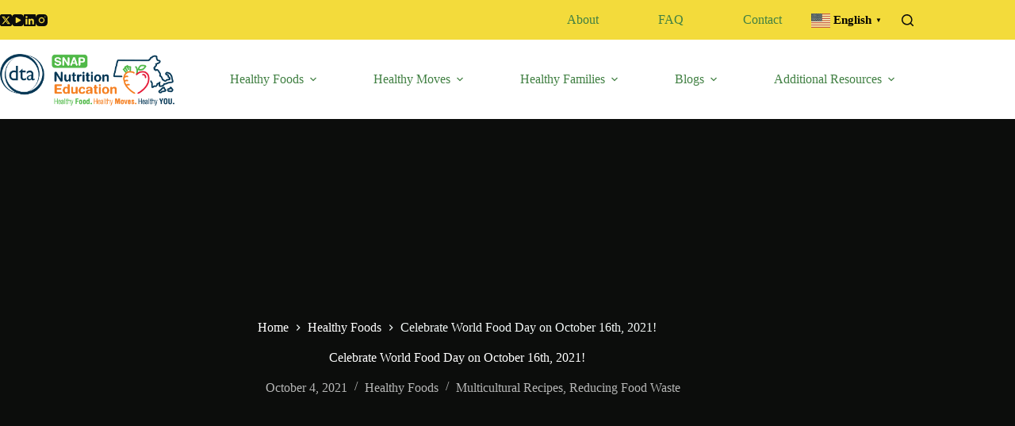

--- FILE ---
content_type: text/html; charset=UTF-8
request_url: https://masnaped.org/healthy-foods/celebrate-world-food-day-on-october-16th-2021/
body_size: 44334
content:
<!doctype html>
<html lang="en-US">
<head>
	
	<meta charset="UTF-8">
	<meta name="viewport" content="width=device-width, initial-scale=1, maximum-scale=5, viewport-fit=cover">
	<link rel="profile" href="https://gmpg.org/xfn/11">

	<meta name='robots' content='index, follow, max-image-preview:large, max-snippet:-1, max-video-preview:-1' />
<link rel="preload" href="https://masnaped.org/wp-content/plugins/rate-my-post/public/css/fonts/ratemypost.ttf" type="font/ttf" as="font" crossorigin="anonymous">
            <script data-no-defer="1" data-ezscrex="false" data-cfasync="false" data-pagespeed-no-defer data-cookieconsent="ignore">
                var ctPublicFunctions = {"_ajax_nonce":"68843b65e0","_rest_nonce":"e5065bbb07","_ajax_url":"\/wp-admin\/admin-ajax.php","_rest_url":"https:\/\/masnaped.org\/wp-json\/","data__cookies_type":"native","data__ajax_type":"rest","data__bot_detector_enabled":"1","data__frontend_data_log_enabled":1,"cookiePrefix":"","wprocket_detected":false,"host_url":"masnaped.org","text__ee_click_to_select":"Click to select the whole data","text__ee_original_email":"The complete one is","text__ee_got_it":"Got it","text__ee_blocked":"Blocked","text__ee_cannot_connect":"Cannot connect","text__ee_cannot_decode":"Can not decode email. Unknown reason","text__ee_email_decoder":"CleanTalk email decoder","text__ee_wait_for_decoding":"The magic is on the way!","text__ee_decoding_process":"Please wait a few seconds while we decode the contact data."}
            </script>
        
            <script data-no-defer="1" data-ezscrex="false" data-cfasync="false" data-pagespeed-no-defer data-cookieconsent="ignore">
                var ctPublic = {"_ajax_nonce":"68843b65e0","settings__forms__check_internal":"0","settings__forms__check_external":"0","settings__forms__force_protection":"0","settings__forms__search_test":"1","settings__forms__wc_add_to_cart":"0","settings__data__bot_detector_enabled":"1","settings__sfw__anti_crawler":0,"blog_home":"https:\/\/masnaped.org\/","pixel__setting":"3","pixel__enabled":true,"pixel__url":null,"data__email_check_before_post":"1","data__email_check_exist_post":"0","data__cookies_type":"native","data__key_is_ok":true,"data__visible_fields_required":true,"wl_brandname":"Anti-Spam by CleanTalk","wl_brandname_short":"CleanTalk","ct_checkjs_key":"cf864d0e41fa537dfcad3362cf956fee93fe1f4f3a5fc71b2d1cef7afadda3f0","emailEncoderPassKey":"8d2dce5a57d578008e34ee9fa942fcea","bot_detector_forms_excluded":"W10=","advancedCacheExists":false,"varnishCacheExists":true,"wc_ajax_add_to_cart":false}
            </script>
        
	<!-- This site is optimized with the Yoast SEO Premium plugin v19.5 (Yoast SEO v26.8) - https://yoast.com/product/yoast-seo-premium-wordpress/ -->
	<title>Celebrate World Food Day on October 16th, 2021! - MA SNAP-ED</title>
	<link rel="canonical" href="https://masnaped.org/healthy-foods/celebrate-world-food-day-on-october-16th-2021/" />
	<meta property="og:locale" content="en_US" />
	<meta property="og:type" content="article" />
	<meta property="og:title" content="Celebrate World Food Day on October 16th, 2021!" />
	<meta property="og:description" content="World Food Day has been celebrated on October 16th&nbsp;since 1979. Each year the United Nations chooses a topic to highlight, educate, and/or celebrate. This year they are celebrating via action: “Our actions are our future – Better production, better nutrition, a better environment and a better life”.&nbsp;Food and Agricultural Organization of the United Nations Let’s [&hellip;]" />
	<meta property="og:url" content="https://masnaped.org/healthy-foods/celebrate-world-food-day-on-october-16th-2021/" />
	<meta property="og:site_name" content="MA SNAP-ED" />
	<meta property="article:published_time" content="2021-10-04T02:24:00+00:00" />
	<meta property="article:modified_time" content="2022-10-16T02:33:06+00:00" />
	<meta property="og:image" content="https://masnaped.org/wp-content/uploads/2022/10/world-food-day.jpeg" />
	<meta property="og:image:width" content="1200" />
	<meta property="og:image:height" content="700" />
	<meta property="og:image:type" content="image/jpeg" />
	<meta name="author" content="pbruk" />
	<meta name="twitter:card" content="summary_large_image" />
	<meta name="twitter:creator" content="@dta_listens" />
	<meta name="twitter:site" content="@dta_listens" />
	<meta name="twitter:label1" content="Written by" />
	<meta name="twitter:data1" content="pbruk" />
	<meta name="twitter:label2" content="Est. reading time" />
	<meta name="twitter:data2" content="4 minutes" />
	<script type="application/ld+json" class="yoast-schema-graph">{"@context":"https://schema.org","@graph":[{"@type":"Article","@id":"https://masnaped.org/healthy-foods/celebrate-world-food-day-on-october-16th-2021/#article","isPartOf":{"@id":"https://masnaped.org/healthy-foods/celebrate-world-food-day-on-october-16th-2021/"},"author":{"name":"pbruk","@id":"https://masnaped.org/#/schema/person/2acb910573c7f7d76dc436761fdaf5bc"},"headline":"Celebrate World Food Day on October 16th, 2021!","datePublished":"2021-10-04T02:24:00+00:00","dateModified":"2022-10-16T02:33:06+00:00","mainEntityOfPage":{"@id":"https://masnaped.org/healthy-foods/celebrate-world-food-day-on-october-16th-2021/"},"wordCount":767,"commentCount":0,"publisher":{"@id":"https://masnaped.org/#organization"},"image":{"@id":"https://masnaped.org/healthy-foods/celebrate-world-food-day-on-october-16th-2021/#primaryimage"},"thumbnailUrl":"https://masnaped.org/wp-content/uploads/2022/10/world-food-day.jpeg","keywords":["Multicultural Recipes","Reducing Food Waste"],"articleSection":["Healthy Foods"],"inLanguage":"en-US","potentialAction":[{"@type":"CommentAction","name":"Comment","target":["https://masnaped.org/healthy-foods/celebrate-world-food-day-on-october-16th-2021/#respond"]}]},{"@type":"WebPage","@id":"https://masnaped.org/healthy-foods/celebrate-world-food-day-on-october-16th-2021/","url":"https://masnaped.org/healthy-foods/celebrate-world-food-day-on-october-16th-2021/","name":"Celebrate World Food Day on October 16th, 2021! - MA SNAP-ED","isPartOf":{"@id":"https://masnaped.org/#website"},"primaryImageOfPage":{"@id":"https://masnaped.org/healthy-foods/celebrate-world-food-day-on-october-16th-2021/#primaryimage"},"image":{"@id":"https://masnaped.org/healthy-foods/celebrate-world-food-day-on-october-16th-2021/#primaryimage"},"thumbnailUrl":"https://masnaped.org/wp-content/uploads/2022/10/world-food-day.jpeg","datePublished":"2021-10-04T02:24:00+00:00","dateModified":"2022-10-16T02:33:06+00:00","breadcrumb":{"@id":"https://masnaped.org/healthy-foods/celebrate-world-food-day-on-october-16th-2021/#breadcrumb"},"inLanguage":"en-US","potentialAction":[{"@type":"ReadAction","target":["https://masnaped.org/healthy-foods/celebrate-world-food-day-on-october-16th-2021/"]}]},{"@type":"ImageObject","inLanguage":"en-US","@id":"https://masnaped.org/healthy-foods/celebrate-world-food-day-on-october-16th-2021/#primaryimage","url":"https://masnaped.org/wp-content/uploads/2022/10/world-food-day.jpeg","contentUrl":"https://masnaped.org/wp-content/uploads/2022/10/world-food-day.jpeg","width":1200,"height":700,"caption":"World Food Day"},{"@type":"BreadcrumbList","@id":"https://masnaped.org/healthy-foods/celebrate-world-food-day-on-october-16th-2021/#breadcrumb","itemListElement":[{"@type":"ListItem","position":1,"name":"Home","item":"https://masnaped.org/"},{"@type":"ListItem","position":2,"name":"Blogs","item":"https://masnaped.org/blogs/"},{"@type":"ListItem","position":3,"name":"Celebrate World Food Day on October 16th, 2021!"}]},{"@type":"WebSite","@id":"https://masnaped.org/#website","url":"https://masnaped.org/","name":"MA SNAP-ED","description":"Massachusetts Nutrition Education","publisher":{"@id":"https://masnaped.org/#organization"},"potentialAction":[{"@type":"SearchAction","target":{"@type":"EntryPoint","urlTemplate":"https://masnaped.org/?s={search_term_string}"},"query-input":{"@type":"PropertyValueSpecification","valueRequired":true,"valueName":"search_term_string"}}],"inLanguage":"en-US"},{"@type":"Organization","@id":"https://masnaped.org/#organization","name":"Massachusetts Nutrition Education | SNAPED","url":"https://masnaped.org/","logo":{"@type":"ImageObject","inLanguage":"en-US","@id":"https://masnaped.org/#/schema/logo/image/","url":"https://masnaped.org/wp-content/uploads/2022/10/UMASS_Logo_DTA_SNAPEd_2019.png","contentUrl":"https://masnaped.org/wp-content/uploads/2022/10/UMASS_Logo_DTA_SNAPEd_2019.png","width":1410,"height":417,"caption":"Massachusetts Nutrition Education | SNAPED"},"image":{"@id":"https://masnaped.org/#/schema/logo/image/"},"sameAs":["https://x.com/dta_listens","https://www.youtube.com/channel/UC46IxbArd87LpFRuIlTD1Tg","https://www.linkedin.com/company/ma-dta/"]},{"@type":"Person","@id":"https://masnaped.org/#/schema/person/2acb910573c7f7d76dc436761fdaf5bc","name":"pbruk","image":{"@type":"ImageObject","inLanguage":"en-US","@id":"https://masnaped.org/#/schema/person/image/","url":"https://secure.gravatar.com/avatar/b7a4905ad23def94482dc1a8e4434ce68665438d9808cce3b1b09ff5392028cf?s=96&d=mm&r=g","contentUrl":"https://secure.gravatar.com/avatar/b7a4905ad23def94482dc1a8e4434ce68665438d9808cce3b1b09ff5392028cf?s=96&d=mm&r=g","caption":"pbruk"},"sameAs":["https://test-masnaped.pantheonsite.io"],"url":"https://masnaped.org/author/pbruk/"}]}</script>
	<!-- / Yoast SEO Premium plugin. -->


<link rel='dns-prefetch' href='//masnaped.org' />
<link rel='dns-prefetch' href='//fd.cleantalk.org' />
<link rel='dns-prefetch' href='//www.googletagmanager.com' />
<link rel='dns-prefetch' href='//fonts.googleapis.com' />
<link rel="alternate" type="application/rss+xml" title="MA SNAP-ED &raquo; Feed" href="https://masnaped.org/feed/" />
<link rel="alternate" type="application/rss+xml" title="MA SNAP-ED &raquo; Comments Feed" href="https://masnaped.org/comments/feed/" />
<link rel="alternate" title="oEmbed (JSON)" type="application/json+oembed" href="https://masnaped.org/wp-json/oembed/1.0/embed?url=https%3A%2F%2Fmasnaped.org%2Fhealthy-foods%2Fcelebrate-world-food-day-on-october-16th-2021%2F" />
<link rel="alternate" title="oEmbed (XML)" type="text/xml+oembed" href="https://masnaped.org/wp-json/oembed/1.0/embed?url=https%3A%2F%2Fmasnaped.org%2Fhealthy-foods%2Fcelebrate-world-food-day-on-october-16th-2021%2F&#038;format=xml" />
<style id='wp-img-auto-sizes-contain-inline-css'>
img:is([sizes=auto i],[sizes^="auto," i]){contain-intrinsic-size:3000px 1500px}
/*# sourceURL=wp-img-auto-sizes-contain-inline-css */
</style>
<link rel='stylesheet' id='dce-animations-css' href='https://masnaped.org/wp-content/plugins/dynamic-content-for-elementor/assets/css/animations.css?ver=3.3.3' media='all' />
<link rel='stylesheet' id='blocksy-dynamic-global-css' href='https://masnaped.org/wp-content/uploads/blocksy/css/global.css?ver=71004' media='all' />
<link rel='stylesheet' id='formidable-css' href='https://masnaped.org/wp-content/plugins/formidable/css/formidableforms.css?ver=12111622' media='all' />
<link rel='stylesheet' id='wp-block-library-css' href='https://masnaped.org/wp-includes/css/dist/block-library/style.min.css?ver=6.9' media='all' />
<link rel='stylesheet' id='rate-my-post-css' href='https://masnaped.org/wp-content/plugins/rate-my-post/public/css/rate-my-post.min.css?ver=4.5.0' media='all' />
<style id='global-styles-inline-css'>
:root{--wp--preset--aspect-ratio--square: 1;--wp--preset--aspect-ratio--4-3: 4/3;--wp--preset--aspect-ratio--3-4: 3/4;--wp--preset--aspect-ratio--3-2: 3/2;--wp--preset--aspect-ratio--2-3: 2/3;--wp--preset--aspect-ratio--16-9: 16/9;--wp--preset--aspect-ratio--9-16: 9/16;--wp--preset--color--black: #000000;--wp--preset--color--cyan-bluish-gray: #abb8c3;--wp--preset--color--white: #ffffff;--wp--preset--color--pale-pink: #f78da7;--wp--preset--color--vivid-red: #cf2e2e;--wp--preset--color--luminous-vivid-orange: #ff6900;--wp--preset--color--luminous-vivid-amber: #fcb900;--wp--preset--color--light-green-cyan: #7bdcb5;--wp--preset--color--vivid-green-cyan: #00d084;--wp--preset--color--pale-cyan-blue: #8ed1fc;--wp--preset--color--vivid-cyan-blue: #0693e3;--wp--preset--color--vivid-purple: #9b51e0;--wp--preset--color--palette-color-1: var(--theme-palette-color-1, #418043);--wp--preset--color--palette-color-2: var(--theme-palette-color-2, #55a630);--wp--preset--color--palette-color-3: var(--theme-palette-color-3, #083957);--wp--preset--color--palette-color-4: var(--theme-palette-color-4, #0c0d0c);--wp--preset--color--palette-color-5: var(--theme-palette-color-5, #ff6310);--wp--preset--color--palette-color-6: var(--theme-palette-color-6, #F2F7F6);--wp--preset--color--palette-color-7: var(--theme-palette-color-7, #dfecf4);--wp--preset--color--palette-color-8: var(--theme-palette-color-8, #ffffff);--wp--preset--gradient--vivid-cyan-blue-to-vivid-purple: linear-gradient(135deg,rgb(6,147,227) 0%,rgb(155,81,224) 100%);--wp--preset--gradient--light-green-cyan-to-vivid-green-cyan: linear-gradient(135deg,rgb(122,220,180) 0%,rgb(0,208,130) 100%);--wp--preset--gradient--luminous-vivid-amber-to-luminous-vivid-orange: linear-gradient(135deg,rgb(252,185,0) 0%,rgb(255,105,0) 100%);--wp--preset--gradient--luminous-vivid-orange-to-vivid-red: linear-gradient(135deg,rgb(255,105,0) 0%,rgb(207,46,46) 100%);--wp--preset--gradient--very-light-gray-to-cyan-bluish-gray: linear-gradient(135deg,rgb(238,238,238) 0%,rgb(169,184,195) 100%);--wp--preset--gradient--cool-to-warm-spectrum: linear-gradient(135deg,rgb(74,234,220) 0%,rgb(151,120,209) 20%,rgb(207,42,186) 40%,rgb(238,44,130) 60%,rgb(251,105,98) 80%,rgb(254,248,76) 100%);--wp--preset--gradient--blush-light-purple: linear-gradient(135deg,rgb(255,206,236) 0%,rgb(152,150,240) 100%);--wp--preset--gradient--blush-bordeaux: linear-gradient(135deg,rgb(254,205,165) 0%,rgb(254,45,45) 50%,rgb(107,0,62) 100%);--wp--preset--gradient--luminous-dusk: linear-gradient(135deg,rgb(255,203,112) 0%,rgb(199,81,192) 50%,rgb(65,88,208) 100%);--wp--preset--gradient--pale-ocean: linear-gradient(135deg,rgb(255,245,203) 0%,rgb(182,227,212) 50%,rgb(51,167,181) 100%);--wp--preset--gradient--electric-grass: linear-gradient(135deg,rgb(202,248,128) 0%,rgb(113,206,126) 100%);--wp--preset--gradient--midnight: linear-gradient(135deg,rgb(2,3,129) 0%,rgb(40,116,252) 100%);--wp--preset--gradient--juicy-peach: linear-gradient(to right, #ffecd2 0%, #fcb69f 100%);--wp--preset--gradient--young-passion: linear-gradient(to right, #ff8177 0%, #ff867a 0%, #ff8c7f 21%, #f99185 52%, #cf556c 78%, #b12a5b 100%);--wp--preset--gradient--true-sunset: linear-gradient(to right, #fa709a 0%, #fee140 100%);--wp--preset--gradient--morpheus-den: linear-gradient(to top, #30cfd0 0%, #330867 100%);--wp--preset--gradient--plum-plate: linear-gradient(135deg, #667eea 0%, #764ba2 100%);--wp--preset--gradient--aqua-splash: linear-gradient(15deg, #13547a 0%, #80d0c7 100%);--wp--preset--gradient--love-kiss: linear-gradient(to top, #ff0844 0%, #ffb199 100%);--wp--preset--gradient--new-retrowave: linear-gradient(to top, #3b41c5 0%, #a981bb 49%, #ffc8a9 100%);--wp--preset--gradient--plum-bath: linear-gradient(to top, #cc208e 0%, #6713d2 100%);--wp--preset--gradient--high-flight: linear-gradient(to right, #0acffe 0%, #495aff 100%);--wp--preset--gradient--teen-party: linear-gradient(-225deg, #FF057C 0%, #8D0B93 50%, #321575 100%);--wp--preset--gradient--fabled-sunset: linear-gradient(-225deg, #231557 0%, #44107A 29%, #FF1361 67%, #FFF800 100%);--wp--preset--gradient--arielle-smile: radial-gradient(circle 248px at center, #16d9e3 0%, #30c7ec 47%, #46aef7 100%);--wp--preset--gradient--itmeo-branding: linear-gradient(180deg, #2af598 0%, #009efd 100%);--wp--preset--gradient--deep-blue: linear-gradient(to right, #6a11cb 0%, #2575fc 100%);--wp--preset--gradient--strong-bliss: linear-gradient(to right, #f78ca0 0%, #f9748f 19%, #fd868c 60%, #fe9a8b 100%);--wp--preset--gradient--sweet-period: linear-gradient(to top, #3f51b1 0%, #5a55ae 13%, #7b5fac 25%, #8f6aae 38%, #a86aa4 50%, #cc6b8e 62%, #f18271 75%, #f3a469 87%, #f7c978 100%);--wp--preset--gradient--purple-division: linear-gradient(to top, #7028e4 0%, #e5b2ca 100%);--wp--preset--gradient--cold-evening: linear-gradient(to top, #0c3483 0%, #a2b6df 100%, #6b8cce 100%, #a2b6df 100%);--wp--preset--gradient--mountain-rock: linear-gradient(to right, #868f96 0%, #596164 100%);--wp--preset--gradient--desert-hump: linear-gradient(to top, #c79081 0%, #dfa579 100%);--wp--preset--gradient--ethernal-constance: linear-gradient(to top, #09203f 0%, #537895 100%);--wp--preset--gradient--happy-memories: linear-gradient(-60deg, #ff5858 0%, #f09819 100%);--wp--preset--gradient--grown-early: linear-gradient(to top, #0ba360 0%, #3cba92 100%);--wp--preset--gradient--morning-salad: linear-gradient(-225deg, #B7F8DB 0%, #50A7C2 100%);--wp--preset--gradient--night-call: linear-gradient(-225deg, #AC32E4 0%, #7918F2 48%, #4801FF 100%);--wp--preset--gradient--mind-crawl: linear-gradient(-225deg, #473B7B 0%, #3584A7 51%, #30D2BE 100%);--wp--preset--gradient--angel-care: linear-gradient(-225deg, #FFE29F 0%, #FFA99F 48%, #FF719A 100%);--wp--preset--gradient--juicy-cake: linear-gradient(to top, #e14fad 0%, #f9d423 100%);--wp--preset--gradient--rich-metal: linear-gradient(to right, #d7d2cc 0%, #304352 100%);--wp--preset--gradient--mole-hall: linear-gradient(-20deg, #616161 0%, #9bc5c3 100%);--wp--preset--gradient--cloudy-knoxville: linear-gradient(120deg, #fdfbfb 0%, #ebedee 100%);--wp--preset--gradient--soft-grass: linear-gradient(to top, #c1dfc4 0%, #deecdd 100%);--wp--preset--gradient--saint-petersburg: linear-gradient(135deg, #f5f7fa 0%, #c3cfe2 100%);--wp--preset--gradient--everlasting-sky: linear-gradient(135deg, #fdfcfb 0%, #e2d1c3 100%);--wp--preset--gradient--kind-steel: linear-gradient(-20deg, #e9defa 0%, #fbfcdb 100%);--wp--preset--gradient--over-sun: linear-gradient(60deg, #abecd6 0%, #fbed96 100%);--wp--preset--gradient--premium-white: linear-gradient(to top, #d5d4d0 0%, #d5d4d0 1%, #eeeeec 31%, #efeeec 75%, #e9e9e7 100%);--wp--preset--gradient--clean-mirror: linear-gradient(45deg, #93a5cf 0%, #e4efe9 100%);--wp--preset--gradient--wild-apple: linear-gradient(to top, #d299c2 0%, #fef9d7 100%);--wp--preset--gradient--snow-again: linear-gradient(to top, #e6e9f0 0%, #eef1f5 100%);--wp--preset--gradient--confident-cloud: linear-gradient(to top, #dad4ec 0%, #dad4ec 1%, #f3e7e9 100%);--wp--preset--gradient--glass-water: linear-gradient(to top, #dfe9f3 0%, white 100%);--wp--preset--gradient--perfect-white: linear-gradient(-225deg, #E3FDF5 0%, #FFE6FA 100%);--wp--preset--font-size--small: 13px;--wp--preset--font-size--medium: 20px;--wp--preset--font-size--large: clamp(22px, 1.375rem + ((1vw - 3.2px) * 0.625), 30px);--wp--preset--font-size--x-large: clamp(30px, 1.875rem + ((1vw - 3.2px) * 1.563), 50px);--wp--preset--font-size--xx-large: clamp(45px, 2.813rem + ((1vw - 3.2px) * 2.734), 80px);--wp--preset--spacing--20: 0.44rem;--wp--preset--spacing--30: 0.67rem;--wp--preset--spacing--40: 1rem;--wp--preset--spacing--50: 1.5rem;--wp--preset--spacing--60: 2.25rem;--wp--preset--spacing--70: 3.38rem;--wp--preset--spacing--80: 5.06rem;--wp--preset--shadow--natural: 6px 6px 9px rgba(0, 0, 0, 0.2);--wp--preset--shadow--deep: 12px 12px 50px rgba(0, 0, 0, 0.4);--wp--preset--shadow--sharp: 6px 6px 0px rgba(0, 0, 0, 0.2);--wp--preset--shadow--outlined: 6px 6px 0px -3px rgb(255, 255, 255), 6px 6px rgb(0, 0, 0);--wp--preset--shadow--crisp: 6px 6px 0px rgb(0, 0, 0);}:root { --wp--style--global--content-size: var(--theme-block-max-width);--wp--style--global--wide-size: var(--theme-block-wide-max-width); }:where(body) { margin: 0; }.wp-site-blocks > .alignleft { float: left; margin-right: 2em; }.wp-site-blocks > .alignright { float: right; margin-left: 2em; }.wp-site-blocks > .aligncenter { justify-content: center; margin-left: auto; margin-right: auto; }:where(.wp-site-blocks) > * { margin-block-start: var(--theme-content-spacing); margin-block-end: 0; }:where(.wp-site-blocks) > :first-child { margin-block-start: 0; }:where(.wp-site-blocks) > :last-child { margin-block-end: 0; }:root { --wp--style--block-gap: var(--theme-content-spacing); }:root :where(.is-layout-flow) > :first-child{margin-block-start: 0;}:root :where(.is-layout-flow) > :last-child{margin-block-end: 0;}:root :where(.is-layout-flow) > *{margin-block-start: var(--theme-content-spacing);margin-block-end: 0;}:root :where(.is-layout-constrained) > :first-child{margin-block-start: 0;}:root :where(.is-layout-constrained) > :last-child{margin-block-end: 0;}:root :where(.is-layout-constrained) > *{margin-block-start: var(--theme-content-spacing);margin-block-end: 0;}:root :where(.is-layout-flex){gap: var(--theme-content-spacing);}:root :where(.is-layout-grid){gap: var(--theme-content-spacing);}.is-layout-flow > .alignleft{float: left;margin-inline-start: 0;margin-inline-end: 2em;}.is-layout-flow > .alignright{float: right;margin-inline-start: 2em;margin-inline-end: 0;}.is-layout-flow > .aligncenter{margin-left: auto !important;margin-right: auto !important;}.is-layout-constrained > .alignleft{float: left;margin-inline-start: 0;margin-inline-end: 2em;}.is-layout-constrained > .alignright{float: right;margin-inline-start: 2em;margin-inline-end: 0;}.is-layout-constrained > .aligncenter{margin-left: auto !important;margin-right: auto !important;}.is-layout-constrained > :where(:not(.alignleft):not(.alignright):not(.alignfull)){max-width: var(--wp--style--global--content-size);margin-left: auto !important;margin-right: auto !important;}.is-layout-constrained > .alignwide{max-width: var(--wp--style--global--wide-size);}body .is-layout-flex{display: flex;}.is-layout-flex{flex-wrap: wrap;align-items: center;}.is-layout-flex > :is(*, div){margin: 0;}body .is-layout-grid{display: grid;}.is-layout-grid > :is(*, div){margin: 0;}body{padding-top: 0px;padding-right: 0px;padding-bottom: 0px;padding-left: 0px;}:root :where(.wp-element-button, .wp-block-button__link){font-style: inherit;font-weight: inherit;letter-spacing: inherit;text-transform: inherit;}.has-black-color{color: var(--wp--preset--color--black) !important;}.has-cyan-bluish-gray-color{color: var(--wp--preset--color--cyan-bluish-gray) !important;}.has-white-color{color: var(--wp--preset--color--white) !important;}.has-pale-pink-color{color: var(--wp--preset--color--pale-pink) !important;}.has-vivid-red-color{color: var(--wp--preset--color--vivid-red) !important;}.has-luminous-vivid-orange-color{color: var(--wp--preset--color--luminous-vivid-orange) !important;}.has-luminous-vivid-amber-color{color: var(--wp--preset--color--luminous-vivid-amber) !important;}.has-light-green-cyan-color{color: var(--wp--preset--color--light-green-cyan) !important;}.has-vivid-green-cyan-color{color: var(--wp--preset--color--vivid-green-cyan) !important;}.has-pale-cyan-blue-color{color: var(--wp--preset--color--pale-cyan-blue) !important;}.has-vivid-cyan-blue-color{color: var(--wp--preset--color--vivid-cyan-blue) !important;}.has-vivid-purple-color{color: var(--wp--preset--color--vivid-purple) !important;}.has-palette-color-1-color{color: var(--wp--preset--color--palette-color-1) !important;}.has-palette-color-2-color{color: var(--wp--preset--color--palette-color-2) !important;}.has-palette-color-3-color{color: var(--wp--preset--color--palette-color-3) !important;}.has-palette-color-4-color{color: var(--wp--preset--color--palette-color-4) !important;}.has-palette-color-5-color{color: var(--wp--preset--color--palette-color-5) !important;}.has-palette-color-6-color{color: var(--wp--preset--color--palette-color-6) !important;}.has-palette-color-7-color{color: var(--wp--preset--color--palette-color-7) !important;}.has-palette-color-8-color{color: var(--wp--preset--color--palette-color-8) !important;}.has-black-background-color{background-color: var(--wp--preset--color--black) !important;}.has-cyan-bluish-gray-background-color{background-color: var(--wp--preset--color--cyan-bluish-gray) !important;}.has-white-background-color{background-color: var(--wp--preset--color--white) !important;}.has-pale-pink-background-color{background-color: var(--wp--preset--color--pale-pink) !important;}.has-vivid-red-background-color{background-color: var(--wp--preset--color--vivid-red) !important;}.has-luminous-vivid-orange-background-color{background-color: var(--wp--preset--color--luminous-vivid-orange) !important;}.has-luminous-vivid-amber-background-color{background-color: var(--wp--preset--color--luminous-vivid-amber) !important;}.has-light-green-cyan-background-color{background-color: var(--wp--preset--color--light-green-cyan) !important;}.has-vivid-green-cyan-background-color{background-color: var(--wp--preset--color--vivid-green-cyan) !important;}.has-pale-cyan-blue-background-color{background-color: var(--wp--preset--color--pale-cyan-blue) !important;}.has-vivid-cyan-blue-background-color{background-color: var(--wp--preset--color--vivid-cyan-blue) !important;}.has-vivid-purple-background-color{background-color: var(--wp--preset--color--vivid-purple) !important;}.has-palette-color-1-background-color{background-color: var(--wp--preset--color--palette-color-1) !important;}.has-palette-color-2-background-color{background-color: var(--wp--preset--color--palette-color-2) !important;}.has-palette-color-3-background-color{background-color: var(--wp--preset--color--palette-color-3) !important;}.has-palette-color-4-background-color{background-color: var(--wp--preset--color--palette-color-4) !important;}.has-palette-color-5-background-color{background-color: var(--wp--preset--color--palette-color-5) !important;}.has-palette-color-6-background-color{background-color: var(--wp--preset--color--palette-color-6) !important;}.has-palette-color-7-background-color{background-color: var(--wp--preset--color--palette-color-7) !important;}.has-palette-color-8-background-color{background-color: var(--wp--preset--color--palette-color-8) !important;}.has-black-border-color{border-color: var(--wp--preset--color--black) !important;}.has-cyan-bluish-gray-border-color{border-color: var(--wp--preset--color--cyan-bluish-gray) !important;}.has-white-border-color{border-color: var(--wp--preset--color--white) !important;}.has-pale-pink-border-color{border-color: var(--wp--preset--color--pale-pink) !important;}.has-vivid-red-border-color{border-color: var(--wp--preset--color--vivid-red) !important;}.has-luminous-vivid-orange-border-color{border-color: var(--wp--preset--color--luminous-vivid-orange) !important;}.has-luminous-vivid-amber-border-color{border-color: var(--wp--preset--color--luminous-vivid-amber) !important;}.has-light-green-cyan-border-color{border-color: var(--wp--preset--color--light-green-cyan) !important;}.has-vivid-green-cyan-border-color{border-color: var(--wp--preset--color--vivid-green-cyan) !important;}.has-pale-cyan-blue-border-color{border-color: var(--wp--preset--color--pale-cyan-blue) !important;}.has-vivid-cyan-blue-border-color{border-color: var(--wp--preset--color--vivid-cyan-blue) !important;}.has-vivid-purple-border-color{border-color: var(--wp--preset--color--vivid-purple) !important;}.has-palette-color-1-border-color{border-color: var(--wp--preset--color--palette-color-1) !important;}.has-palette-color-2-border-color{border-color: var(--wp--preset--color--palette-color-2) !important;}.has-palette-color-3-border-color{border-color: var(--wp--preset--color--palette-color-3) !important;}.has-palette-color-4-border-color{border-color: var(--wp--preset--color--palette-color-4) !important;}.has-palette-color-5-border-color{border-color: var(--wp--preset--color--palette-color-5) !important;}.has-palette-color-6-border-color{border-color: var(--wp--preset--color--palette-color-6) !important;}.has-palette-color-7-border-color{border-color: var(--wp--preset--color--palette-color-7) !important;}.has-palette-color-8-border-color{border-color: var(--wp--preset--color--palette-color-8) !important;}.has-vivid-cyan-blue-to-vivid-purple-gradient-background{background: var(--wp--preset--gradient--vivid-cyan-blue-to-vivid-purple) !important;}.has-light-green-cyan-to-vivid-green-cyan-gradient-background{background: var(--wp--preset--gradient--light-green-cyan-to-vivid-green-cyan) !important;}.has-luminous-vivid-amber-to-luminous-vivid-orange-gradient-background{background: var(--wp--preset--gradient--luminous-vivid-amber-to-luminous-vivid-orange) !important;}.has-luminous-vivid-orange-to-vivid-red-gradient-background{background: var(--wp--preset--gradient--luminous-vivid-orange-to-vivid-red) !important;}.has-very-light-gray-to-cyan-bluish-gray-gradient-background{background: var(--wp--preset--gradient--very-light-gray-to-cyan-bluish-gray) !important;}.has-cool-to-warm-spectrum-gradient-background{background: var(--wp--preset--gradient--cool-to-warm-spectrum) !important;}.has-blush-light-purple-gradient-background{background: var(--wp--preset--gradient--blush-light-purple) !important;}.has-blush-bordeaux-gradient-background{background: var(--wp--preset--gradient--blush-bordeaux) !important;}.has-luminous-dusk-gradient-background{background: var(--wp--preset--gradient--luminous-dusk) !important;}.has-pale-ocean-gradient-background{background: var(--wp--preset--gradient--pale-ocean) !important;}.has-electric-grass-gradient-background{background: var(--wp--preset--gradient--electric-grass) !important;}.has-midnight-gradient-background{background: var(--wp--preset--gradient--midnight) !important;}.has-juicy-peach-gradient-background{background: var(--wp--preset--gradient--juicy-peach) !important;}.has-young-passion-gradient-background{background: var(--wp--preset--gradient--young-passion) !important;}.has-true-sunset-gradient-background{background: var(--wp--preset--gradient--true-sunset) !important;}.has-morpheus-den-gradient-background{background: var(--wp--preset--gradient--morpheus-den) !important;}.has-plum-plate-gradient-background{background: var(--wp--preset--gradient--plum-plate) !important;}.has-aqua-splash-gradient-background{background: var(--wp--preset--gradient--aqua-splash) !important;}.has-love-kiss-gradient-background{background: var(--wp--preset--gradient--love-kiss) !important;}.has-new-retrowave-gradient-background{background: var(--wp--preset--gradient--new-retrowave) !important;}.has-plum-bath-gradient-background{background: var(--wp--preset--gradient--plum-bath) !important;}.has-high-flight-gradient-background{background: var(--wp--preset--gradient--high-flight) !important;}.has-teen-party-gradient-background{background: var(--wp--preset--gradient--teen-party) !important;}.has-fabled-sunset-gradient-background{background: var(--wp--preset--gradient--fabled-sunset) !important;}.has-arielle-smile-gradient-background{background: var(--wp--preset--gradient--arielle-smile) !important;}.has-itmeo-branding-gradient-background{background: var(--wp--preset--gradient--itmeo-branding) !important;}.has-deep-blue-gradient-background{background: var(--wp--preset--gradient--deep-blue) !important;}.has-strong-bliss-gradient-background{background: var(--wp--preset--gradient--strong-bliss) !important;}.has-sweet-period-gradient-background{background: var(--wp--preset--gradient--sweet-period) !important;}.has-purple-division-gradient-background{background: var(--wp--preset--gradient--purple-division) !important;}.has-cold-evening-gradient-background{background: var(--wp--preset--gradient--cold-evening) !important;}.has-mountain-rock-gradient-background{background: var(--wp--preset--gradient--mountain-rock) !important;}.has-desert-hump-gradient-background{background: var(--wp--preset--gradient--desert-hump) !important;}.has-ethernal-constance-gradient-background{background: var(--wp--preset--gradient--ethernal-constance) !important;}.has-happy-memories-gradient-background{background: var(--wp--preset--gradient--happy-memories) !important;}.has-grown-early-gradient-background{background: var(--wp--preset--gradient--grown-early) !important;}.has-morning-salad-gradient-background{background: var(--wp--preset--gradient--morning-salad) !important;}.has-night-call-gradient-background{background: var(--wp--preset--gradient--night-call) !important;}.has-mind-crawl-gradient-background{background: var(--wp--preset--gradient--mind-crawl) !important;}.has-angel-care-gradient-background{background: var(--wp--preset--gradient--angel-care) !important;}.has-juicy-cake-gradient-background{background: var(--wp--preset--gradient--juicy-cake) !important;}.has-rich-metal-gradient-background{background: var(--wp--preset--gradient--rich-metal) !important;}.has-mole-hall-gradient-background{background: var(--wp--preset--gradient--mole-hall) !important;}.has-cloudy-knoxville-gradient-background{background: var(--wp--preset--gradient--cloudy-knoxville) !important;}.has-soft-grass-gradient-background{background: var(--wp--preset--gradient--soft-grass) !important;}.has-saint-petersburg-gradient-background{background: var(--wp--preset--gradient--saint-petersburg) !important;}.has-everlasting-sky-gradient-background{background: var(--wp--preset--gradient--everlasting-sky) !important;}.has-kind-steel-gradient-background{background: var(--wp--preset--gradient--kind-steel) !important;}.has-over-sun-gradient-background{background: var(--wp--preset--gradient--over-sun) !important;}.has-premium-white-gradient-background{background: var(--wp--preset--gradient--premium-white) !important;}.has-clean-mirror-gradient-background{background: var(--wp--preset--gradient--clean-mirror) !important;}.has-wild-apple-gradient-background{background: var(--wp--preset--gradient--wild-apple) !important;}.has-snow-again-gradient-background{background: var(--wp--preset--gradient--snow-again) !important;}.has-confident-cloud-gradient-background{background: var(--wp--preset--gradient--confident-cloud) !important;}.has-glass-water-gradient-background{background: var(--wp--preset--gradient--glass-water) !important;}.has-perfect-white-gradient-background{background: var(--wp--preset--gradient--perfect-white) !important;}.has-small-font-size{font-size: var(--wp--preset--font-size--small) !important;}.has-medium-font-size{font-size: var(--wp--preset--font-size--medium) !important;}.has-large-font-size{font-size: var(--wp--preset--font-size--large) !important;}.has-x-large-font-size{font-size: var(--wp--preset--font-size--x-large) !important;}.has-xx-large-font-size{font-size: var(--wp--preset--font-size--xx-large) !important;}
:root :where(.wp-block-pullquote){font-size: clamp(0.984em, 0.984rem + ((1vw - 0.2em) * 0.645), 1.5em);line-height: 1.6;}
/*# sourceURL=global-styles-inline-css */
</style>
<link rel='stylesheet' id='cleantalk-public-css-css' href='https://masnaped.org/wp-content/plugins/cleantalk-spam-protect/css/cleantalk-public.min.css?ver=6.71.1_1769770984' media='all' />
<link rel='stylesheet' id='cleantalk-email-decoder-css-css' href='https://masnaped.org/wp-content/plugins/cleantalk-spam-protect/css/cleantalk-email-decoder.min.css?ver=6.71.1_1769770984' media='all' />
<link rel='stylesheet' id='wp-ulike-css' href='https://masnaped.org/wp-content/plugins/wp-ulike/assets/css/wp-ulike.min.css?ver=4.8.3.1' media='all' />
<link rel='stylesheet' id='parent-style-css' href='https://masnaped.org/wp-content/themes/blocksy/style.css?ver=6.9' media='all' />
<link rel='stylesheet' id='blocksy-fonts-font-source-google-css' href='https://fonts.googleapis.com/css2?family=Noto%20Sans:wght@400;500;600;700&#038;family=Staatliches:wght@400&#038;display=swap' media='all' />
<link rel='stylesheet' id='ct-main-styles-css' href='https://masnaped.org/wp-content/themes/blocksy/static/bundle/main.min.css?ver=2.1.26' media='all' />
<link rel='stylesheet' id='ct-page-title-styles-css' href='https://masnaped.org/wp-content/themes/blocksy/static/bundle/page-title.min.css?ver=2.1.26' media='all' />
<link rel='stylesheet' id='ct-sidebar-styles-css' href='https://masnaped.org/wp-content/themes/blocksy/static/bundle/sidebar.min.css?ver=2.1.26' media='all' />
<link rel='stylesheet' id='ct-posts-nav-styles-css' href='https://masnaped.org/wp-content/themes/blocksy/static/bundle/posts-nav.min.css?ver=2.1.26' media='all' />
<link rel='stylesheet' id='ct-elementor-styles-css' href='https://masnaped.org/wp-content/themes/blocksy/static/bundle/elementor-frontend.min.css?ver=2.1.26' media='all' />
<link rel='stylesheet' id='ct-stackable-styles-css' href='https://masnaped.org/wp-content/themes/blocksy/static/bundle/stackable.min.css?ver=2.1.26' media='all' />
<link rel='stylesheet' id='ct-share-box-styles-css' href='https://masnaped.org/wp-content/themes/blocksy/static/bundle/share-box.min.css?ver=2.1.26' media='all' />
<link rel='stylesheet' id='elementor-frontend-css' href='https://masnaped.org/wp-content/plugins/elementor/assets/css/frontend.min.css?ver=3.34.4' media='all' />
<style id='elementor-frontend-inline-css'>
.elementor-kit-6{--e-global-color-primary:#6EC1E4;--e-global-color-secondary:#54595F;--e-global-color-text:#7A7A7A;--e-global-color-accent:#61CE70;--e-global-typography-primary-font-family:"Roboto";--e-global-typography-primary-font-weight:600;--e-global-typography-secondary-font-family:"Roboto Slab";--e-global-typography-secondary-font-weight:400;--e-global-typography-text-font-family:"Roboto";--e-global-typography-text-font-weight:400;--e-global-typography-accent-font-family:"Roboto";--e-global-typography-accent-font-weight:500;}.elementor-kit-6 e-page-transition{background-color:#FFBC7D;}.elementor-section.elementor-section-boxed > .elementor-container{max-width:1140px;}.e-con{--container-max-width:1140px;}.elementor-widget:not(:last-child){margin-block-end:20px;}.elementor-element{--widgets-spacing:20px 20px;--widgets-spacing-row:20px;--widgets-spacing-column:20px;}{}h1.entry-title{display:var(--page-title-display);}@media(max-width:1024px){.elementor-section.elementor-section-boxed > .elementor-container{max-width:1024px;}.e-con{--container-max-width:1024px;}}@media(max-width:767px){.elementor-section.elementor-section-boxed > .elementor-container{max-width:767px;}.e-con{--container-max-width:767px;}}
.elementor-9568 .elementor-element.elementor-element-22c5dd1d:not(.elementor-motion-effects-element-type-background), .elementor-9568 .elementor-element.elementor-element-22c5dd1d > .elementor-motion-effects-container > .elementor-motion-effects-layer{background-color:#F3DB3B;}.elementor-9568 .elementor-element.elementor-element-22c5dd1d, .elementor-9568 .elementor-element.elementor-element-22c5dd1d > .elementor-background-overlay{border-radius:0px 0px 0px 0px;}.elementor-9568 .elementor-element.elementor-element-22c5dd1d{transition:background 0.3s, border 0.3s, border-radius 0.3s, box-shadow 0.3s;padding:15px 15px 0px 15px;}.elementor-9568 .elementor-element.elementor-element-22c5dd1d > .elementor-background-overlay{transition:background 0.3s, border-radius 0.3s, opacity 0.3s;}.elementor-bc-flex-widget .elementor-9568 .elementor-element.elementor-element-73f4ee6f.elementor-column .elementor-widget-wrap{align-items:center;}.elementor-9568 .elementor-element.elementor-element-73f4ee6f.elementor-column.elementor-element[data-element_type="column"] > .elementor-widget-wrap.elementor-element-populated{align-content:center;align-items:center;}.elementor-9568 .elementor-element.elementor-element-5bf386f2 .elementor-heading-title{font-size:42px;}.elementor-bc-flex-widget .elementor-9568 .elementor-element.elementor-element-74b5f95.elementor-column .elementor-widget-wrap{align-items:center;}.elementor-9568 .elementor-element.elementor-element-74b5f95.elementor-column.elementor-element[data-element_type="column"] > .elementor-widget-wrap.elementor-element-populated{align-content:center;align-items:center;}.elementor-9568 .elementor-element.elementor-element-7ec5b048:not(.elementor-motion-effects-element-type-background), .elementor-9568 .elementor-element.elementor-element-7ec5b048 > .elementor-motion-effects-container > .elementor-motion-effects-layer{background-color:#F3DB3B;}.elementor-9568 .elementor-element.elementor-element-7ec5b048{transition:background 0.3s, border 0.3s, border-radius 0.3s, box-shadow 0.3s;padding:0px 15px 15px 15px;}.elementor-9568 .elementor-element.elementor-element-7ec5b048 > .elementor-background-overlay{transition:background 0.3s, border-radius 0.3s, opacity 0.3s;}.elementor-9568 .elementor-element.elementor-element-663f3e69 .elementor-repeater-item-8146b0c .elementor-subgroup-inline{width:100%;justify-content:flex-start;}.elementor-9568 .elementor-element.elementor-element-663f3e69 .elementor-field-group{padding-right:calc( 10px/2 );padding-left:calc( 10px/2 );margin-bottom:10px;}.elementor-9568 .elementor-element.elementor-element-663f3e69 .elementor-form-fields-wrapper{margin-left:calc( -10px/2 );margin-right:calc( -10px/2 );margin-bottom:-10px;}.elementor-9568 .elementor-element.elementor-element-663f3e69 .elementor-field-group.recaptcha_v3-bottomleft, .elementor-9568 .elementor-element.elementor-element-663f3e69 .elementor-field-group.recaptcha_v3-bottomright{margin-bottom:0;}body.rtl .elementor-9568 .elementor-element.elementor-element-663f3e69 .elementor-labels-inline .elementor-field-group > label{padding-left:0px;}body:not(.rtl) .elementor-9568 .elementor-element.elementor-element-663f3e69 .elementor-labels-inline .elementor-field-group > label{padding-right:0px;}body .elementor-9568 .elementor-element.elementor-element-663f3e69 .elementor-labels-above .elementor-field-group > label{padding-bottom:0px;}body.rtl .elementor-9568 .elementor-element.elementor-element-663f3e69 .elementor-labels-inline .elementor-field-group > abbr{padding-left:0px;}body:not(.rtl) .elementor-9568 .elementor-element.elementor-element-663f3e69 .elementor-labels-inline .elementor-field-group > abbr{padding-right:0px;}body .elementor-9568 .elementor-element.elementor-element-663f3e69 .elementor-labels-above .elementor-field-group > abbr{padding-bottom:0px;}.elementor-9568 .elementor-element.elementor-element-663f3e69 .elementor-field-type-html{padding-bottom:0px;}.elementor-9568 .elementor-element.elementor-element-663f3e69 .dce-signature-wrapper{text-align:left;--canvas-width:400px;}.elementor-9568 .elementor-element.elementor-element-663f3e69 .dce-signature-canvas{border-radius:3px 3px 3px 3px;border-width:1px 1px 1px 1px;background-color:#ffffff;}.elementor-9568 .elementor-element.elementor-element-663f3e69 .elementor-field-group .elementor-field:not(.elementor-select-wrapper){background-color:#ffffff;border-radius:4px 4px 4px 4px;}.elementor-9568 .elementor-element.elementor-element-663f3e69 .elementor-field-group .elementor-select-wrapper select{background-color:#ffffff;border-radius:4px 4px 4px 4px;}.elementor-9568 .elementor-element.elementor-element-663f3e69 .elementor-field-group .elementor-select-wrapper .select2{background-color:#ffffff;border-radius:4px 4px 4px 4px;}.elementor-9568 .elementor-element.elementor-element-663f3e69 .elementor-field-group .elementor-select-wrapper .select2 .elementor-field-textual{background-color:#ffffff;border-radius:4px 4px 4px 4px;}.elementor-9568 .elementor-element.elementor-element-663f3e69 .mce-panel{background-color:#ffffff;}.elementor-9568 .elementor-element.elementor-element-663f3e69 .elementor-field-group .mce-panel{border-radius:4px 4px 4px 4px;}.elementor-9568 .elementor-element.elementor-element-663f3e69 .e-form__buttons__wrapper__button-next{color:#ffffff;}.elementor-9568 .elementor-element.elementor-element-663f3e69 .elementor-button[type="submit"]{color:#ffffff;}.elementor-9568 .elementor-element.elementor-element-663f3e69 .elementor-button[type="submit"] svg *{fill:#ffffff;}.elementor-9568 .elementor-element.elementor-element-663f3e69 .e-form__buttons__wrapper__button-previous{color:#ffffff;}.elementor-9568 .elementor-element.elementor-element-663f3e69 .e-form__buttons__wrapper__button-next:hover{color:#ffffff;}.elementor-9568 .elementor-element.elementor-element-663f3e69 .elementor-button[type="submit"]:hover{color:#ffffff;}.elementor-9568 .elementor-element.elementor-element-663f3e69 .elementor-button[type="submit"]:hover svg *{fill:#ffffff;}.elementor-9568 .elementor-element.elementor-element-663f3e69 .e-form__buttons__wrapper__button-previous:hover{color:#ffffff;}.elementor-9568 .elementor-element.elementor-element-663f3e69 .elementor-field-label-description .elementor-field-label{display:inline-block;}.elementor-9568 .elementor-element.elementor-element-663f3e69 .elementor-field-label-description:after{content:'?';display:inline-block;border-radius:50%;padding:2px 0;height:1.2em;line-height:1;font-size:80%;width:1.2em;text-align:center;margin-left:0.2em;color:#ffffff;background-color:#777777;}.elementor-9568 .elementor-element.elementor-element-663f3e69{--e-form-steps-indicators-spacing:20px;--e-form-steps-indicator-padding:30px;--e-form-steps-indicator-inactive-secondary-color:#ffffff;--e-form-steps-indicator-active-secondary-color:#ffffff;--e-form-steps-indicator-completed-secondary-color:#ffffff;--e-form-steps-divider-width:1px;--e-form-steps-divider-gap:10px;}.elementor-9568 .elementor-element.elementor-element-663f3e69 .elementor-field-type-amount.elementor-field-group .dce-amount-visible{opacity:1;}.elementor-9568 .elementor-element.elementor-element-663f3e69 .elementor-field-type-dce_range input{opacity:1;}#elementor-popup-modal-9568{background-color:rgba(0,0,0,.8);justify-content:center;align-items:center;pointer-events:all;}#elementor-popup-modal-9568 .dialog-message{width:640px;height:auto;}#elementor-popup-modal-9568 .dialog-close-button{display:flex;}#elementor-popup-modal-9568 .dialog-widget-content{box-shadow:2px 8px 23px 3px rgba(0,0,0,0.2);}@media(min-width:768px){.elementor-9568 .elementor-element.elementor-element-73f4ee6f{width:66.045%;}.elementor-9568 .elementor-element.elementor-element-74b5f95{width:33.878%;}}
/*# sourceURL=elementor-frontend-inline-css */
</style>
<link rel='stylesheet' id='widget-heading-css' href='https://masnaped.org/wp-content/plugins/elementor/assets/css/widget-heading.min.css?ver=3.34.4' media='all' />
<link rel='stylesheet' id='widget-lottie-css' href='https://masnaped.org/wp-content/plugins/elementor-pro/assets/css/widget-lottie.min.css?ver=3.34.4' media='all' />
<link rel='stylesheet' id='widget-form-css' href='https://masnaped.org/wp-content/plugins/elementor-pro/assets/css/widget-form.min.css?ver=3.34.4' media='all' />
<link rel='stylesheet' id='e-popup-css' href='https://masnaped.org/wp-content/plugins/elementor-pro/assets/css/conditionals/popup.min.css?ver=3.34.4' media='all' />
<link rel='stylesheet' id='dashicons-css' href='https://masnaped.org/wp-includes/css/dashicons.min.css?ver=6.9' media='all' />
<link rel='stylesheet' id='eael-general-css' href='https://masnaped.org/wp-content/plugins/essential-addons-for-elementor-lite/assets/front-end/css/view/general.min.css?ver=6.5.9' media='all' />
<link rel='stylesheet' id='elementor-gf-local-roboto-css' href='https://live-masnaped.pantheonsite.io/wp-content/uploads/elementor/google-fonts/css/roboto.css?ver=1743987399' media='all' />
<link rel='stylesheet' id='elementor-gf-local-robotoslab-css' href='https://masnaped.org/wp-content/uploads/elementor/google-fonts/css/robotoslab.css?ver=1743987405' media='all' />
<script src="https://masnaped.org/wp-content/plugins/cleantalk-spam-protect/js/apbct-public-bundle.min.js?ver=6.71.1_1769770997" id="apbct-public-bundle.min-js-js"></script>
<script src="https://fd.cleantalk.org/ct-bot-detector-wrapper.js?ver=6.71.1" id="ct_bot_detector-js" defer data-wp-strategy="defer"></script>
<script src="https://masnaped.org/wp-includes/js/jquery/jquery.min.js?ver=3.7.1" id="jquery-core-js"></script>
<script src="https://masnaped.org/wp-includes/js/jquery/jquery-migrate.min.js?ver=3.4.1" id="jquery-migrate-js"></script>

<!-- Google tag (gtag.js) snippet added by Site Kit -->
<!-- Google Analytics snippet added by Site Kit -->
<script src="https://www.googletagmanager.com/gtag/js?id=AW-1033968735" id="google_gtagjs-js" async></script>
<script id="google_gtagjs-js-after">
window.dataLayer = window.dataLayer || [];function gtag(){dataLayer.push(arguments);}
gtag("set","linker",{"domains":["masnaped.org"]});
gtag("js", new Date());
gtag("set", "developer_id.dZTNiMT", true);
gtag("config", "AW-1033968735");
//# sourceURL=google_gtagjs-js-after
</script>
<link rel="https://api.w.org/" href="https://masnaped.org/wp-json/" /><link rel="alternate" title="JSON" type="application/json" href="https://masnaped.org/wp-json/wp/v2/posts/1015" /><link rel="EditURI" type="application/rsd+xml" title="RSD" href="https://masnaped.org/xmlrpc.php?rsd" />
<meta name="generator" content="WordPress 6.9" />
<link rel='shortlink' href='https://masnaped.org/?p=1015' />
<style id="essential-blocks-global-styles">
            :root {
                --eb-global-primary-color: #101828;
--eb-global-secondary-color: #475467;
--eb-global-tertiary-color: #98A2B3;
--eb-global-text-color: #475467;
--eb-global-heading-color: #1D2939;
--eb-global-link-color: #444CE7;
--eb-global-background-color: #F9FAFB;
--eb-global-button-text-color: #FFFFFF;
--eb-global-button-background-color: #101828;
--eb-gradient-primary-color: linear-gradient(90deg, hsla(259, 84%, 78%, 1) 0%, hsla(206, 67%, 75%, 1) 100%);
--eb-gradient-secondary-color: linear-gradient(90deg, hsla(18, 76%, 85%, 1) 0%, hsla(203, 69%, 84%, 1) 100%);
--eb-gradient-tertiary-color: linear-gradient(90deg, hsla(248, 21%, 15%, 1) 0%, hsla(250, 14%, 61%, 1) 100%);
--eb-gradient-background-color: linear-gradient(90deg, rgb(250, 250, 250) 0%, rgb(233, 233, 233) 49%, rgb(244, 243, 243) 100%);

                --eb-tablet-breakpoint: 1024px;
--eb-mobile-breakpoint: 767px;

            }
            
            
        </style><meta name="generator" content="Site Kit by Google 1.171.0" />		<script type="text/javascript">
				(function(c,l,a,r,i,t,y){
					c[a]=c[a]||function(){(c[a].q=c[a].q||[]).push(arguments)};t=l.createElement(r);t.async=1;
					t.src="https://www.clarity.ms/tag/"+i+"?ref=wordpress";y=l.getElementsByTagName(r)[0];y.parentNode.insertBefore(t,y);
				})(window, document, "clarity", "script", "s87akroyhs");
		</script>
		<style>.wpupg-grid { transition: height 0.8s; }</style><script>document.documentElement.className += " js";</script>
<noscript><link rel='stylesheet' href='https://masnaped.org/wp-content/themes/blocksy/static/bundle/no-scripts.min.css' type='text/css'></noscript>
<style id="ct-main-styles-inline-css">[data-header*="type-1"] {--has-transparent-header:1;}</style>
<meta name="generator" content="Elementor 3.34.4; features: e_font_icon_svg, additional_custom_breakpoints; settings: css_print_method-internal, google_font-enabled, font_display-auto">
			<style>
				.e-con.e-parent:nth-of-type(n+4):not(.e-lazyloaded):not(.e-no-lazyload),
				.e-con.e-parent:nth-of-type(n+4):not(.e-lazyloaded):not(.e-no-lazyload) * {
					background-image: none !important;
				}
				@media screen and (max-height: 1024px) {
					.e-con.e-parent:nth-of-type(n+3):not(.e-lazyloaded):not(.e-no-lazyload),
					.e-con.e-parent:nth-of-type(n+3):not(.e-lazyloaded):not(.e-no-lazyload) * {
						background-image: none !important;
					}
				}
				@media screen and (max-height: 640px) {
					.e-con.e-parent:nth-of-type(n+2):not(.e-lazyloaded):not(.e-no-lazyload),
					.e-con.e-parent:nth-of-type(n+2):not(.e-lazyloaded):not(.e-no-lazyload) * {
						background-image: none !important;
					}
				}
			</style>
			<link rel="icon" href="https://masnaped.org/wp-content/uploads/2023/08/cropped-MASnapEd-favicon-32x32.png" sizes="32x32" />
<link rel="icon" href="https://masnaped.org/wp-content/uploads/2023/08/cropped-MASnapEd-favicon-192x192.png" sizes="192x192" />
<link rel="apple-touch-icon" href="https://masnaped.org/wp-content/uploads/2023/08/cropped-MASnapEd-favicon-180x180.png" />
<meta name="msapplication-TileImage" content="https://masnaped.org/wp-content/uploads/2023/08/cropped-MASnapEd-favicon-270x270.png" />
		<style id="wp-custom-css">
			.menu-item-heading .stk-block-heading__text {
	display: flex;
	align-items: center;
}

.menu-item-heading .stk-block-heading__text:after {
	content: '';
	flex: 1;
	opacity: 0.5;
	margin: 0 15px;
	border-bottom: 2px dashed currentcolor;
}

.menu-item-heading .stk-block-heading__text strong {
	order: 10;
}


/* subscribe form */
.ct-wpforms-inline-fields {
	--form-field-border-width: 0;
}


/* reservation form */
.ct-reservation-form {
	--form-text-initial-color: #fff;
	--form-text-focus-color: #fff;
}

/*.elementor-1682 .elementor-element.elementor-element-319329ac:not(.elementor-motion-effects-element-type-background) { background-color: black; }*/

.ct-reservation-form .wpforms-field {
	padding: 20px 0;
}

.ct-reservation-form .wpforms-field-label {
	color: rgba(255, 255, 255, 0.6);
}

.ct-reservation-form .wpforms-submit-container {
	text-align: center;
}

@media (min-width: 1000px) {	
	#glt-translate-trigger {
		visibility: hidden;
	}
}


@media (max-width: 690px) {
	.ct-reservation-form .wpforms-one-third {
		width: 100%;
		margin-left: 0;
	}



	
.elementor-1682 .elementor-element.elementor-element-1e47ac8e .elementor-heading-title {
		font-size: 24px !important;
	text-align: center;
	}
	
	.remove-padding-mobile .elementor-widget-wrap { padding: 0 !important; }
	
	.elementor-1682 .elementor-element.elementor-element-319329ac { padding: 400px 0 50px !important; }
	
.align-center-mobile, .no-padding-mobile, .elementor-1682 .elementor-element.elementor-element-beb32ac > .elementor-element-populated > .elementor-widget-wrap, .elementor-1682 .elementor-element.elementor-element-2211d59 > .elementor-widget-container, .elementor-1682 .elementor-element.elementor-element-256e800 > .elementor-widget-container, .elementor-1682 .elementor-element.elementor-element-9992b03 > .elementor-widget-container, [data-footer*="type-1"] .ct-footer [data-column="widget-area-2"] .ct-widget { text-align: center !important; padding: 0 !important;}
	
	h2 { font-size: 48px !important; }
	
	.mobile-header h1 { font-size: 60px !important; }
	
	div#healthy-foods, div#cooking-tips, div#search-for-farmers-market, #shopping-on-a-budget, div#healthy-moves { 
	display: block;
  position: relative;
  top: -400px !important;
  visibility: hidden;
}
	
	div#healthy-you, div#healthy-moves { 
	display: block;
  position: relative;
  top: -275px !important;
  visibility: hidden;
}
	
	div#usda-myplate, div#just-for-kids, div#physical-activity-by-age, div#find-an-activity { 
	display: block;
  position: relative;
  top: -500px !important;
  visibility: hidden;
}
	
	div#build-your-own-recipe, div#find-a-recipe { 
	display: block;
  position: relative;
  top: -650px !important;
  visibility: hidden;
}
	
.elementor-element-52eba9e.elementor-element .dce-image-area { width: 100% !important; }
}


/* footer */
.phone-store-button img {
	max-width: 150px;
}

.border-curve .elementor-widget-wrap { border-radius: 10px !important; }

.hero-section[data-type=type-2] .ct-title-label { font-size: 21px;}

img.wp-image-528 { background: white; padding: 10px; }

.ct-image-container img, .hero-section[data-type=type-2]>figure, .bg-black { background-color: black; }

figure .ct-image-container img { object-position: top center !important; }

.page-id-566 figure .ct-image-container img { object-position: center center !important; }

.wp-block-stackable-video-popup p { display: none; }

.post-565 .stk--inner-svg svg:last-child :is(g,path,rect,polygon,ellipse) { fill: #ff6310 !important;  }

.post-565 .stk--inner-svg svg:last-child { background-color: white; border-radius: 30px; height: 60px; width: 60px; }

.stk--svg-wrapper .svg-inline--fa.fa-play-circle.fa-w-16 { height: 30px !important; width: 30px !important; }

.elementor .elementor-widget:not(.elementor-widget-text-editor):not(.elementor-widget-theme-post-content) figure { border: 1px solid #333; border-radius: 3px; }

.stk-85a6eff a, .stk-8d27207 a, .stk-b48bcd9-inner-blocks p a, .stk-e6e2da6-inner-blocks p a, .stk-04f4c29-inner-blocks p a, .stk-b7bc2ee-inner-blocks p a { padding: 0 15px; font-size: 18px; }

.post-1514 a { color: black; text-decoration: underline;}

.wp-block-table tr {vertical-align: top; }

.post-558 h2 { font-size: 48px;}

.wp-block-group__inner-container h2 {margin-bottom: 10px; }

.entry-content figcaption { font-size: 16px; }

.elementor-1702 .elementor-element.elementor-element-c7f5fef { background: black; }

.darken-links a { color: black; }

.darken-links a:hover { color: #FF6310; }

.elementor-1682 .elementor-element.elementor-element-52eba9e .dce-post-item { padding: 15px 0 5px; border-bottom: 1px dotted #333;}

.elementor-1682 .elementor-element.elementor-element-52eba9e .dce-post-item:nth-last-child(1) { border-bottom: none; padding-bottom: 0; }


.elementor-1682 .elementor-element.elementor-element-52eba9e .dce-post-item:nth-last-child(5) { padding-top: 0; }

.home [data-vertical-spacing*=bottom] { padding-bottom: 0; }


div#healthy-foods, div#cooking-tips, div#search-for-farmers-market, #shopping-on-a-budget, div#healthy-moves, div#physical-activity-by-age, div#find-an-activity, div#healthy-you, div#usda-myplate, div#just-for-kids { 
	display: block;
  position: relative;
  top: -125px;
  visibility: hidden;
}

div#build-your-own-recipe, div#find-a-recipe { 
	display: block;
  position: relative;
  top: -350px;
  visibility: hidden;
}

div#mass-hip { 
	display: block;
  position: relative;
  top: -270px;
  visibility: hidden;
}


/*div#tips-to-increase-physical-activity { 
	display: block;
  position: relative;
  top: -200px;
  visibility: hidden;
}
*/

.popular-links-box .elementor-button-text { text-align: left; }

.elementor-element-ca5e806 a { color: #083957;}

.elementor-element-ca5e806 a:hover { color: #418043; }

.elementor-size-md.elementor-animation-sink { background: #cb4600 !important; }

h4.stk-block-heading__text.has-text-color a { color: #418043 !important; }

[data-footer*="type-1"] .ct-footer [data-column="widget-area-2"] .ct-widget { padding-right: 120px; }

.presentation-size { font-size: 60px; font-weight: bold; }

footer .ct-container{ --container-spacing: 30px !important; padding-bottom: 0 !important; }

.wpupg-item-title.wpupg-block-text-bold  { margin: 10px 0; text-align: center; font-size: 18px; }

.wpupg-template-my-recipes:hover { border: 1px solid #F58023; color: #F58023;  }

.ct-footer-copyright { padding-bottom: 30px; }

.link--white a { color: white; }

.stk-a50c5ca a { font-weight: 900; text-decoration: underline; } 

.recipe_source-usda-myplate .ae-acf-repeater-item:nth-child(2) { display: none; }

.single-spotlight .entry-header { margin-bottom: 75px; }

.elementor-field-label { 
	font-size: 21px !important; 
font-weight: 900; line-height: 1.5; }

.elementor-field-option label { font-size: 16px; }

h3.wprm-recipe-header > p { display: none; }

.recipe_source-chopchop ul li.wprm-recipe-equipment-item, .recipe_source-chopchop ul li.wprm-recipe-ingredient { list-style: square !important;}


#wpupg-grid-my-recipes-filters { padding: 15px; margin-bottom: 25px; }

.elementor-element-36a982cd, .elementor-element.elementor-element-36a982cd .ae-acf-repeater-item, .details-loop { margin-bottom: 4px !important; line-height: 1.5; }

.recent--content { margin: 0 auto !important;}

@media (max-width: 767px) {
.elementor-1682 .elementor-element.elementor-element-7a7c16c3 .dce-content-area {
    width: 100%;
}
	
	.elementor-1682 .elementor-element.elementor-element-4b0fd507 .elementor-heading-title { font-size: 36px !important;}
}

@media (max-width: 600px) {
	.elementor-1682 .elementor-element.elementor-element-4b0fd507 .elementor-heading-title { font-size: 28px !important;}
}
	
#wpupg-grid-my-recipes-filter-1-container { width: 80% !important; }

.sub-c { list-style-type: circle; }

footer a { color: white; }

.gt_switcher-popup span { color: black !important; font-weight: bold !important; }

.shop-simple a { color: #083957; text-decoration: underline; }


.home [data-vertical-spacing*=bottom]
{ padding-top: 0 !important;}

.effect-chico figcaption { 
	background: rgba(0,0,70,.25);
  margin: 0;
}

.effect-chico figcaption h2 { line-height: 1; font-size: 3.5rem;}

.search-results .wpulike { visibility: hidden; display: none; }

.search-results .site-main { background: #dfecf4; }

.e-search-submit { padding: 0; background: none !important;}

.e-search-submit svg { height: 75px !important}

.elementor-widget-search .e-search .e-search-submit { padding: 0}

.elementor-page-13405 .ct-container-full { padding-top: 0 !important;}
		</style>
			</head>


<body class="wp-singular post-template-default single single-post postid-1015 single-format-standard wp-custom-logo wp-embed-responsive wp-theme-blocksy wp-child-theme-blocksy-child stk--is-blocksy-theme elementor-default elementor-kit-6 ct-elementor-default-template" data-link="type-2" data-prefix="single_blog_post" data-header="type-1:sticky" data-footer="type-1" itemscope="itemscope" itemtype="https://schema.org/Blog">

<a class="skip-link screen-reader-text" href="#main">Skip to content</a><div class="ct-drawer-canvas" data-location="start">
		<div id="search-modal" class="ct-panel" data-behaviour="modal" role="dialog" aria-label="Search modal" inert>
			<div class="ct-panel-actions">
				<button class="ct-toggle-close" data-type="type-1" aria-label="Close search modal">
					<svg class="ct-icon" width="12" height="12" viewBox="0 0 15 15"><path d="M1 15a1 1 0 01-.71-.29 1 1 0 010-1.41l5.8-5.8-5.8-5.8A1 1 0 011.7.29l5.8 5.8 5.8-5.8a1 1 0 011.41 1.41l-5.8 5.8 5.8 5.8a1 1 0 01-1.41 1.41l-5.8-5.8-5.8 5.8A1 1 0 011 15z"/></svg>				</button>
			</div>

			<div class="ct-panel-content">
				

<form apbct-form-sign="native_search" role="search" method="get" class="ct-search-form"  action="https://masnaped.org/" aria-haspopup="listbox" data-live-results="thumbs">

	<input
		type="search" class="modal-field"		placeholder="Search"
		value=""
		name="s"
		autocomplete="off"
		title="Search for..."
		aria-label="Search for..."
			>

	<div class="ct-search-form-controls">
		
		<button type="submit" class="wp-element-button" data-button="icon" aria-label="Search button">
			<svg class="ct-icon ct-search-button-content" aria-hidden="true" width="15" height="15" viewBox="0 0 15 15"><path d="M14.8,13.7L12,11c0.9-1.2,1.5-2.6,1.5-4.2c0-3.7-3-6.8-6.8-6.8S0,3,0,6.8s3,6.8,6.8,6.8c1.6,0,3.1-0.6,4.2-1.5l2.8,2.8c0.1,0.1,0.3,0.2,0.5,0.2s0.4-0.1,0.5-0.2C15.1,14.5,15.1,14,14.8,13.7z M1.5,6.8c0-2.9,2.4-5.2,5.2-5.2S12,3.9,12,6.8S9.6,12,6.8,12S1.5,9.6,1.5,6.8z"/></svg>
			<span class="ct-ajax-loader">
				<svg viewBox="0 0 24 24">
					<circle cx="12" cy="12" r="10" opacity="0.2" fill="none" stroke="currentColor" stroke-miterlimit="10" stroke-width="2"/>

					<path d="m12,2c5.52,0,10,4.48,10,10" fill="none" stroke="currentColor" stroke-linecap="round" stroke-miterlimit="10" stroke-width="2">
						<animateTransform
							attributeName="transform"
							attributeType="XML"
							type="rotate"
							dur="0.6s"
							from="0 12 12"
							to="360 12 12"
							repeatCount="indefinite"
						/>
					</path>
				</svg>
			</span>
		</button>

		
					<input type="hidden" name="ct_post_type" value="post:page">
		
		

			</div>

			<div class="screen-reader-text" aria-live="polite" role="status">
			No results		</div>
	
<input
                    class="apbct_special_field apbct_email_id__search_form"
                    name="apbct__email_id__search_form"
                    aria-label="apbct__label_id__search_form"
                    type="text" size="30" maxlength="200" autocomplete="off"
                    value=""
                /><input
                   id="apbct_submit_id__search_form" 
                   class="apbct_special_field apbct__email_id__search_form"
                   name="apbct__label_id__search_form"
                   aria-label="apbct_submit_name__search_form"
                   type="submit"
                   size="30"
                   maxlength="200"
                   value="72773"
               /></form>


			</div>
		</div>

		<div id="offcanvas" class="ct-panel ct-header" data-behaviour="modal" role="dialog" aria-label="Offcanvas modal" inert="">
		<div class="ct-panel-actions">
			
			<button class="ct-toggle-close" data-type="type-1" aria-label="Close drawer">
				<svg class="ct-icon" width="12" height="12" viewBox="0 0 15 15"><path d="M1 15a1 1 0 01-.71-.29 1 1 0 010-1.41l5.8-5.8-5.8-5.8A1 1 0 011.7.29l5.8 5.8 5.8-5.8a1 1 0 011.41 1.41l-5.8 5.8 5.8 5.8a1 1 0 01-1.41 1.41l-5.8-5.8-5.8 5.8A1 1 0 011 15z"/></svg>
			</button>
		</div>
		<div class="ct-panel-content" data-device="desktop"><div class="ct-panel-content-inner"></div></div><div class="ct-panel-content" data-device="mobile"><div class="ct-panel-content-inner">
<a href="https://masnaped.org/" class="site-logo-container" data-id="offcanvas-logo" rel="home" itemprop="url">
			<img width="1410" height="417" src="https://masnaped.org/wp-content/uploads/2022/10/UMASS_Logo_DTA_SNAPEd_2019.png" class="default-logo" alt="SNAPED logo" decoding="async" srcset="https://masnaped.org/wp-content/uploads/2022/10/UMASS_Logo_DTA_SNAPEd_2019.png 1410w, https://masnaped.org/wp-content/uploads/2022/10/UMASS_Logo_DTA_SNAPEd_2019-300x89.png 300w, https://masnaped.org/wp-content/uploads/2022/10/UMASS_Logo_DTA_SNAPEd_2019-1024x303.png 1024w, https://masnaped.org/wp-content/uploads/2022/10/UMASS_Logo_DTA_SNAPEd_2019-768x227.png 768w" sizes="(max-width: 1410px) 100vw, 1410px" />	</a>


<nav
	class="mobile-menu menu-container has-submenu"
	data-id="mobile-menu" data-interaction="click" data-toggle-type="type-2" data-submenu-dots="yes"	aria-label="Main Menu">

	<ul id="menu-main-menu-1" class=""><li class="menu-item menu-item-type-post_type menu-item-object-page menu-item-has-children menu-item-599"><span class="ct-sub-menu-parent"><a href="https://masnaped.org/healthy-foods/" class="ct-menu-link">Healthy Foods</a><button class="ct-toggle-dropdown-mobile" aria-label="Expand dropdown menu" aria-haspopup="true" aria-expanded="false"><svg class="ct-icon toggle-icon-1" width="15" height="15" viewBox="0 0 15 15" aria-hidden="true"><path d="M3.9,5.1l3.6,3.6l3.6-3.6l1.4,0.7l-5,5l-5-5L3.9,5.1z"/></svg></button></span>
<ul class="sub-menu">
	<li class="menu-item menu-item-type-post_type menu-item-object-page menu-item-556"><a href="https://masnaped.org/healthy-foods/find-a-recipe/" class="ct-menu-link">Find A Recipe</a></li>
	<li class="menu-item menu-item-type-post_type menu-item-object-page menu-item-1589"><a href="https://masnaped.org/healthy-foods/build-your-own-recipe/" class="ct-menu-link">Build your own recipe</a></li>
	<li class="menu-item menu-item-type-post_type menu-item-object-page menu-item-1617"><a href="https://masnaped.org/healthy-foods/shopping-on-a-budget/" class="ct-menu-link">Shopping on a Budget</a></li>
	<li class="menu-item menu-item-type-post_type menu-item-object-page menu-item-13260"><a href="https://masnaped.org/healthy-foods/planning-healthy-meals/" class="ct-menu-link">Planning Healthy Meals</a></li>
	<li class="menu-item menu-item-type-post_type menu-item-object-page menu-item-577"><a href="https://masnaped.org/healthy-foods/recipe-cooking-videos/" class="ct-menu-link">Recipe &#038; Cooking Videos</a></li>
	<li class="menu-item menu-item-type-post_type menu-item-object-page menu-item-13305"><a href="https://masnaped.org/healthy-foods/food-safety/" class="ct-menu-link">Food Safety</a></li>
</ul>
</li>
<li class="menu-item menu-item-type-post_type menu-item-object-page menu-item-has-children menu-item-1809"><span class="ct-sub-menu-parent"><a href="https://masnaped.org/healthy-moves/" class="ct-menu-link">Healthy Moves</a><button class="ct-toggle-dropdown-mobile" aria-label="Expand dropdown menu" aria-haspopup="true" aria-expanded="false"><svg class="ct-icon toggle-icon-1" width="15" height="15" viewBox="0 0 15 15" aria-hidden="true"><path d="M3.9,5.1l3.6,3.6l3.6-3.6l1.4,0.7l-5,5l-5-5L3.9,5.1z"/></svg></button></span>
<ul class="sub-menu">
	<li class="menu-item menu-item-type-post_type menu-item-object-page menu-item-564"><a href="https://masnaped.org/healthy-moves/physical-activity-by-age/" class="ct-menu-link">Physical Activity By Age</a></li>
	<li class="menu-item menu-item-type-post_type menu-item-object-page menu-item-563"><a href="https://masnaped.org/healthy-moves/find-an-activity-near-you/" class="ct-menu-link">Find An Activity Near You</a></li>
	<li class="menu-item menu-item-type-custom menu-item-object-custom menu-item-has-children menu-item-1749"><span class="ct-sub-menu-parent"><a href="#" class="ct-menu-link">Tips to Get Moving</a><button class="ct-toggle-dropdown-mobile" aria-label="Expand dropdown menu" aria-haspopup="true" aria-expanded="false"><svg class="ct-icon toggle-icon-1" width="15" height="15" viewBox="0 0 15 15" aria-hidden="true"><path d="M3.9,5.1l3.6,3.6l3.6-3.6l1.4,0.7l-5,5l-5-5L3.9,5.1z"/></svg></button></span>
	<ul class="sub-menu">
		<li class="menu-item menu-item-type-post_type menu-item-object-page menu-item-1773"><a href="https://masnaped.org/healthy-moves/tips-to-getting-moving/adults/" class="ct-menu-link">Adults</a></li>
		<li class="menu-item menu-item-type-post_type menu-item-object-page menu-item-1772"><a href="https://masnaped.org/healthy-moves/tips-to-getting-moving/youth/" class="ct-menu-link">Youth</a></li>
		<li class="menu-item menu-item-type-post_type menu-item-object-page menu-item-1779"><a href="https://masnaped.org/older-adults/" class="ct-menu-link">Older adults</a></li>
		<li class="menu-item menu-item-type-post_type menu-item-object-page menu-item-1784"><a href="https://masnaped.org/healthy-moves/tips-to-getting-moving/prenatal-postpartum/" class="ct-menu-link">Prenatal/ Postpartum</a></li>
	</ul>
</li>
</ul>
</li>
<li class="menu-item menu-item-type-post_type menu-item-object-page menu-item-has-children menu-item-13699"><span class="ct-sub-menu-parent"><a href="https://masnaped.org/healthy-families/" class="ct-menu-link">Healthy Families</a><button class="ct-toggle-dropdown-mobile" aria-label="Expand dropdown menu" aria-haspopup="true" aria-expanded="false"><svg class="ct-icon toggle-icon-1" width="15" height="15" viewBox="0 0 15 15" aria-hidden="true"><path d="M3.9,5.1l3.6,3.6l3.6-3.6l1.4,0.7l-5,5l-5-5L3.9,5.1z"/></svg></button></span>
<ul class="sub-menu">
	<li class="menu-item menu-item-type-post_type menu-item-object-page menu-item-13700"><a href="https://masnaped.org/healthy-families/tips-for-feeding-kids/" class="ct-menu-link">Tips for Feeding Kids</a></li>
	<li class="menu-item menu-item-type-post_type menu-item-object-page menu-item-13701"><a href="https://masnaped.org/healthy-families/meal-planning-for-families/" class="ct-menu-link">Meal Planning for Families</a></li>
	<li class="menu-item menu-item-type-post_type menu-item-object-page menu-item-1864"><a href="https://masnaped.org/healthy-families/kids-activities/" class="ct-menu-link">Kids&#8217; Activities</a></li>
</ul>
</li>
<li class="menu-item menu-item-type-post_type menu-item-object-page current_page_parent menu-item-has-children menu-item-518"><span class="ct-sub-menu-parent"><a href="https://masnaped.org/blogs/" class="ct-menu-link">Blogs</a><button class="ct-toggle-dropdown-mobile" aria-label="Expand dropdown menu" aria-haspopup="true" aria-expanded="false"><svg class="ct-icon toggle-icon-1" width="15" height="15" viewBox="0 0 15 15" aria-hidden="true"><path d="M3.9,5.1l3.6,3.6l3.6-3.6l1.4,0.7l-5,5l-5-5L3.9,5.1z"/></svg></button></span>
<ul class="sub-menu">
	<li class="menu-item menu-item-type-taxonomy menu-item-object-category current-post-ancestor current-menu-parent current-post-parent menu-item-1860"><a href="https://masnaped.org/category/healthy-foods/" class="ct-menu-link">Healthy Foods</a></li>
	<li class="menu-item menu-item-type-taxonomy menu-item-object-category menu-item-1862"><a href="https://masnaped.org/category/healthy-moves/" class="ct-menu-link">Healthy Moves</a></li>
	<li class="menu-item menu-item-type-taxonomy menu-item-object-category menu-item-1861"><a href="https://masnaped.org/category/healthy-families/" class="ct-menu-link">Healthy Families</a></li>
	<li class="menu-item menu-item-type-custom menu-item-object-custom menu-item-12030"><a href="/spotlight" class="ct-menu-link">Spotlights</a></li>
</ul>
</li>
<li class="menu-item menu-item-type-custom menu-item-object-custom menu-item-has-children menu-item-12443"><span class="ct-sub-menu-parent"><a href="/" class="ct-menu-link">Additional Resources</a><button class="ct-toggle-dropdown-mobile" aria-label="Expand dropdown menu" aria-haspopup="true" aria-expanded="false"><svg class="ct-icon toggle-icon-1" width="15" height="15" viewBox="0 0 15 15" aria-hidden="true"><path d="M3.9,5.1l3.6,3.6l3.6-3.6l1.4,0.7l-5,5l-5-5L3.9,5.1z"/></svg></button></span>
<ul class="sub-menu">
	<li class="menu-item menu-item-type-post_type menu-item-object-page menu-item-9394"><a href="https://masnaped.org/apply-for-snap-benefits/" class="ct-menu-link">Apply For SNAP Benefits</a></li>
	<li class="menu-item menu-item-type-post_type menu-item-object-page menu-item-1604"><a href="https://masnaped.org/healthy-foods/healthy-incentives-program-hip/" class="ct-menu-link">Healthy Incentives Program</a></li>
	<li class="menu-item menu-item-type-post_type menu-item-object-page menu-item-1609"><a href="https://masnaped.org/healthy-foods/locate-a-farmers-market/" class="ct-menu-link">Find a Farmers’ Market</a></li>
	<li class="menu-item menu-item-type-post_type menu-item-object-page menu-item-573"><a href="https://masnaped.org/locate-a-food-bank-pantry/" class="ct-menu-link">Find a Food Pantry</a></li>
	<li class="menu-item menu-item-type-post_type menu-item-object-page menu-item-12150"><a href="https://masnaped.org/online-snap-retailers/" class="ct-menu-link">Online SNAP Retailers</a></li>
	<li class="menu-item menu-item-type-post_type menu-item-object-page menu-item-571"><a href="https://masnaped.org/ebt-card-to-culture/" class="ct-menu-link">EBT Card to Culture</a></li>
</ul>
</li>
</ul></nav>

</div></div></div></div>
<div id="main-container">
	<header id="header" class="ct-header" data-id="type-1" itemscope="" itemtype="https://schema.org/WPHeader"><div data-device="desktop" data-transparent=""><div data-row="top" data-column-set="2" data-transparent-row="yes"><div class="ct-container"><div data-column="start" data-placements="1"><div data-items="primary">
<div
	class="ct-header-socials "
	data-id="socials">

	
		<div class="ct-social-box" data-color="custom" data-icon-size="custom" data-icons-type="simple" >
			
			
							
				<a href="https://twitter.com/dta_listens" data-network="twitter" aria-label="X (Twitter)">
					<span class="ct-icon-container">
					<svg
					width="20px"
					height="20px"
					viewBox="0 0 20 20"
					aria-hidden="true">
						<path d="M2.9 0C1.3 0 0 1.3 0 2.9v14.3C0 18.7 1.3 20 2.9 20h14.3c1.6 0 2.9-1.3 2.9-2.9V2.9C20 1.3 18.7 0 17.1 0H2.9zm13.2 3.8L11.5 9l5.5 7.2h-4.3l-3.3-4.4-3.8 4.4H3.4l5-5.7-5.3-6.7h4.4l3 4 3.5-4h2.1zM14.4 15 6.8 5H5.6l7.7 10h1.1z"/>
					</svg>
				</span>				</a>
							
				<a href="https://www.youtube.com/channel/UC46IxbArd87LpFRuIlTD1Tg" data-network="youtube" aria-label="YouTube">
					<span class="ct-icon-container">
					<svg
					width="20"
					height="20"
					viewbox="0 0 20 20"
					aria-hidden="true">
						<path d="M15,0H5C2.2,0,0,2.2,0,5v10c0,2.8,2.2,5,5,5h10c2.8,0,5-2.2,5-5V5C20,2.2,17.8,0,15,0z M14.5,10.9l-6.8,3.8c-0.1,0.1-0.3,0.1-0.5,0.1c-0.5,0-1-0.4-1-1l0,0V6.2c0-0.5,0.4-1,1-1c0.2,0,0.3,0,0.5,0.1l6.8,3.8c0.5,0.3,0.7,0.8,0.4,1.3C14.8,10.6,14.6,10.8,14.5,10.9z"/>
					</svg>
				</span>				</a>
							
				<a href="https://www.linkedin.com/company/ma-dta/" data-network="linkedin" aria-label="LinkedIn">
					<span class="ct-icon-container">
					<svg
					width="20px"
					height="20px"
					viewBox="0 0 20 20"
					aria-hidden="true">
						<path d="M18.6,0H1.4C0.6,0,0,0.6,0,1.4v17.1C0,19.4,0.6,20,1.4,20h17.1c0.8,0,1.4-0.6,1.4-1.4V1.4C20,0.6,19.4,0,18.6,0z M6,17.1h-3V7.6h3L6,17.1L6,17.1zM4.6,6.3c-1,0-1.7-0.8-1.7-1.7s0.8-1.7,1.7-1.7c0.9,0,1.7,0.8,1.7,1.7C6.3,5.5,5.5,6.3,4.6,6.3z M17.2,17.1h-3v-4.6c0-1.1,0-2.5-1.5-2.5c-1.5,0-1.8,1.2-1.8,2.5v4.7h-3V7.6h2.8v1.3h0c0.4-0.8,1.4-1.5,2.8-1.5c3,0,3.6,2,3.6,4.5V17.1z"/>
					</svg>
				</span>				</a>
							
				<a href="https://www.instagram.com/mass.dta/" data-network="instagram" aria-label="Instagram">
					<span class="ct-icon-container">
					<svg
					width="20"
					height="20"
					viewBox="0 0 20 20"
					aria-hidden="true">
						<circle cx="10" cy="10" r="3.3"/>
						<path d="M14.2,0H5.8C2.6,0,0,2.6,0,5.8v8.3C0,17.4,2.6,20,5.8,20h8.3c3.2,0,5.8-2.6,5.8-5.8V5.8C20,2.6,17.4,0,14.2,0zM10,15c-2.8,0-5-2.2-5-5s2.2-5,5-5s5,2.2,5,5S12.8,15,10,15z M15.8,5C15.4,5,15,4.6,15,4.2s0.4-0.8,0.8-0.8s0.8,0.4,0.8,0.8S16.3,5,15.8,5z"/>
					</svg>
				</span>				</a>
			
			
					</div>

	
</div>
</div></div><div data-column="end" data-placements="1"><div data-items="primary">
<nav
	id="header-menu-2"
	class="header-menu-2 menu-container"
	data-id="menu-secondary" data-interaction="hover"	data-menu="type-1"
	data-dropdown="type-1:simple"		data-responsive="no"	itemscope="" itemtype="https://schema.org/SiteNavigationElement"	aria-label="Top Menu">

	<ul id="menu-top-menu" class="menu"><li id="menu-item-1851" class="menu-item menu-item-type-post_type menu-item-object-page menu-item-1851"><a href="https://masnaped.org/about/" class="ct-menu-link">About</a></li>
<li id="menu-item-13168" class="menu-item menu-item-type-post_type menu-item-object-page menu-item-13168"><a href="https://masnaped.org/frequently-asked-questions/" class="ct-menu-link">FAQ</a></li>
<li id="menu-item-1850" class="menu-item menu-item-type-post_type menu-item-object-page menu-item-1850"><a href="https://masnaped.org/contact/" class="ct-menu-link">Contact</a></li>
<li style="position:relative;" class="menu-item menu-item-gtranslate gt-menu-17122"></li></ul></nav>


<button
	class="ct-header-search ct-toggle "
	data-toggle-panel="#search-modal"
	aria-controls="search-modal"
	aria-label="Search"
	data-label="left"
	data-id="search">

	<span class="ct-label ct-hidden-sm ct-hidden-md ct-hidden-lg" aria-hidden="true">Search</span>

	<svg class="ct-icon" aria-hidden="true" width="15" height="15" viewBox="0 0 15 15"><path d="M14.8,13.7L12,11c0.9-1.2,1.5-2.6,1.5-4.2c0-3.7-3-6.8-6.8-6.8S0,3,0,6.8s3,6.8,6.8,6.8c1.6,0,3.1-0.6,4.2-1.5l2.8,2.8c0.1,0.1,0.3,0.2,0.5,0.2s0.4-0.1,0.5-0.2C15.1,14.5,15.1,14,14.8,13.7z M1.5,6.8c0-2.9,2.4-5.2,5.2-5.2S12,3.9,12,6.8S9.6,12,6.8,12S1.5,9.6,1.5,6.8z"/></svg></button>
</div></div></div></div><div class="ct-sticky-container"><div data-sticky="shrink"><div data-row="middle" data-column-set="2" data-transparent-row="yes"><div class="ct-container"><div data-column="start" data-placements="1"><div data-items="primary">
<div	class="site-branding"
	data-id="logo"		itemscope="itemscope" itemtype="https://schema.org/Organization">

			<a href="https://masnaped.org/" class="site-logo-container" rel="home" itemprop="url" ><img width="1410" height="417" src="https://masnaped.org/wp-content/uploads/2022/10/UMASS_Logo_DTA_SNAPEd_2019.png" class="sticky-logo" alt="SNAPED logo" decoding="async" srcset="https://masnaped.org/wp-content/uploads/2022/10/UMASS_Logo_DTA_SNAPEd_2019.png 1410w, https://masnaped.org/wp-content/uploads/2022/10/UMASS_Logo_DTA_SNAPEd_2019-300x89.png 300w, https://masnaped.org/wp-content/uploads/2022/10/UMASS_Logo_DTA_SNAPEd_2019-1024x303.png 1024w, https://masnaped.org/wp-content/uploads/2022/10/UMASS_Logo_DTA_SNAPEd_2019-768x227.png 768w" sizes="(max-width: 1410px) 100vw, 1410px" /><img width="1410" height="417" src="https://masnaped.org/wp-content/uploads/2022/10/UMASS_Logo_DTA_SNAPEd_2019.png" class="default-logo" alt="SNAPED logo" decoding="async" srcset="https://masnaped.org/wp-content/uploads/2022/10/UMASS_Logo_DTA_SNAPEd_2019.png 1410w, https://masnaped.org/wp-content/uploads/2022/10/UMASS_Logo_DTA_SNAPEd_2019-300x89.png 300w, https://masnaped.org/wp-content/uploads/2022/10/UMASS_Logo_DTA_SNAPEd_2019-1024x303.png 1024w, https://masnaped.org/wp-content/uploads/2022/10/UMASS_Logo_DTA_SNAPEd_2019-768x227.png 768w" sizes="(max-width: 1410px) 100vw, 1410px" /></a>	
	</div>

</div></div><div data-column="end" data-placements="1"><div data-items="primary">
<nav
	id="header-menu-1"
	class="header-menu-1 menu-container"
	data-id="menu" data-interaction="hover"	data-menu="type-1"
	data-dropdown="type-1:solid"	data-stretch	data-responsive="no"	itemscope="" itemtype="https://schema.org/SiteNavigationElement"	aria-label="Main Menu">

	<ul id="menu-main-menu" class="menu"><li id="menu-item-599" class="menu-item menu-item-type-post_type menu-item-object-page menu-item-has-children menu-item-599 animated-submenu-block"><a href="https://masnaped.org/healthy-foods/" class="ct-menu-link">Healthy Foods<span class="ct-toggle-dropdown-desktop"><svg class="ct-icon" width="8" height="8" viewBox="0 0 15 15" aria-hidden="true"><path d="M2.1,3.2l5.4,5.4l5.4-5.4L15,4.3l-7.5,7.5L0,4.3L2.1,3.2z"/></svg></span></a><button class="ct-toggle-dropdown-desktop-ghost" aria-label="Expand dropdown menu" aria-haspopup="true" aria-expanded="false"></button>
<ul class="sub-menu">
	<li id="menu-item-556" class="menu-item menu-item-type-post_type menu-item-object-page menu-item-556"><a href="https://masnaped.org/healthy-foods/find-a-recipe/" class="ct-menu-link">Find A Recipe</a></li>
	<li id="menu-item-1589" class="menu-item menu-item-type-post_type menu-item-object-page menu-item-1589"><a href="https://masnaped.org/healthy-foods/build-your-own-recipe/" class="ct-menu-link">Build your own recipe</a></li>
	<li id="menu-item-1617" class="menu-item menu-item-type-post_type menu-item-object-page menu-item-1617"><a href="https://masnaped.org/healthy-foods/shopping-on-a-budget/" class="ct-menu-link">Shopping on a Budget</a></li>
	<li id="menu-item-13260" class="menu-item menu-item-type-post_type menu-item-object-page menu-item-13260"><a href="https://masnaped.org/healthy-foods/planning-healthy-meals/" class="ct-menu-link">Planning Healthy Meals</a></li>
	<li id="menu-item-577" class="menu-item menu-item-type-post_type menu-item-object-page menu-item-577"><a href="https://masnaped.org/healthy-foods/recipe-cooking-videos/" class="ct-menu-link">Recipe &#038; Cooking Videos</a></li>
	<li id="menu-item-13305" class="menu-item menu-item-type-post_type menu-item-object-page menu-item-13305"><a href="https://masnaped.org/healthy-foods/food-safety/" class="ct-menu-link">Food Safety</a></li>
</ul>
</li>
<li id="menu-item-1809" class="menu-item menu-item-type-post_type menu-item-object-page menu-item-has-children menu-item-1809 animated-submenu-block"><a href="https://masnaped.org/healthy-moves/" class="ct-menu-link">Healthy Moves<span class="ct-toggle-dropdown-desktop"><svg class="ct-icon" width="8" height="8" viewBox="0 0 15 15" aria-hidden="true"><path d="M2.1,3.2l5.4,5.4l5.4-5.4L15,4.3l-7.5,7.5L0,4.3L2.1,3.2z"/></svg></span></a><button class="ct-toggle-dropdown-desktop-ghost" aria-label="Expand dropdown menu" aria-haspopup="true" aria-expanded="false"></button>
<ul class="sub-menu">
	<li id="menu-item-564" class="menu-item menu-item-type-post_type menu-item-object-page menu-item-564"><a href="https://masnaped.org/healthy-moves/physical-activity-by-age/" class="ct-menu-link">Physical Activity By Age</a></li>
	<li id="menu-item-563" class="menu-item menu-item-type-post_type menu-item-object-page menu-item-563"><a href="https://masnaped.org/healthy-moves/find-an-activity-near-you/" class="ct-menu-link">Find An Activity Near You</a></li>
	<li id="menu-item-1749" class="menu-item menu-item-type-custom menu-item-object-custom menu-item-has-children menu-item-1749 animated-submenu-inline"><a href="#" class="ct-menu-link">Tips to Get Moving<span class="ct-toggle-dropdown-desktop"><svg class="ct-icon" width="8" height="8" viewBox="0 0 15 15" aria-hidden="true"><path d="M2.1,3.2l5.4,5.4l5.4-5.4L15,4.3l-7.5,7.5L0,4.3L2.1,3.2z"/></svg></span></a><button class="ct-toggle-dropdown-desktop-ghost" aria-label="Expand dropdown menu" aria-haspopup="true" aria-expanded="false"></button>
	<ul class="sub-menu">
		<li id="menu-item-1773" class="menu-item menu-item-type-post_type menu-item-object-page menu-item-1773"><a href="https://masnaped.org/healthy-moves/tips-to-getting-moving/adults/" class="ct-menu-link">Adults</a></li>
		<li id="menu-item-1772" class="menu-item menu-item-type-post_type menu-item-object-page menu-item-1772"><a href="https://masnaped.org/healthy-moves/tips-to-getting-moving/youth/" class="ct-menu-link">Youth</a></li>
		<li id="menu-item-1779" class="menu-item menu-item-type-post_type menu-item-object-page menu-item-1779"><a href="https://masnaped.org/older-adults/" class="ct-menu-link">Older adults</a></li>
		<li id="menu-item-1784" class="menu-item menu-item-type-post_type menu-item-object-page menu-item-1784"><a href="https://masnaped.org/healthy-moves/tips-to-getting-moving/prenatal-postpartum/" class="ct-menu-link">Prenatal/ Postpartum</a></li>
	</ul>
</li>
</ul>
</li>
<li id="menu-item-13699" class="menu-item menu-item-type-post_type menu-item-object-page menu-item-has-children menu-item-13699 animated-submenu-block"><a href="https://masnaped.org/healthy-families/" class="ct-menu-link">Healthy Families<span class="ct-toggle-dropdown-desktop"><svg class="ct-icon" width="8" height="8" viewBox="0 0 15 15" aria-hidden="true"><path d="M2.1,3.2l5.4,5.4l5.4-5.4L15,4.3l-7.5,7.5L0,4.3L2.1,3.2z"/></svg></span></a><button class="ct-toggle-dropdown-desktop-ghost" aria-label="Expand dropdown menu" aria-haspopup="true" aria-expanded="false"></button>
<ul class="sub-menu">
	<li id="menu-item-13700" class="menu-item menu-item-type-post_type menu-item-object-page menu-item-13700"><a href="https://masnaped.org/healthy-families/tips-for-feeding-kids/" class="ct-menu-link">Tips for Feeding Kids</a></li>
	<li id="menu-item-13701" class="menu-item menu-item-type-post_type menu-item-object-page menu-item-13701"><a href="https://masnaped.org/healthy-families/meal-planning-for-families/" class="ct-menu-link">Meal Planning for Families</a></li>
	<li id="menu-item-1864" class="menu-item menu-item-type-post_type menu-item-object-page menu-item-1864"><a href="https://masnaped.org/healthy-families/kids-activities/" class="ct-menu-link">Kids&#8217; Activities</a></li>
</ul>
</li>
<li id="menu-item-518" class="menu-item menu-item-type-post_type menu-item-object-page current_page_parent menu-item-has-children menu-item-518 animated-submenu-block"><a href="https://masnaped.org/blogs/" class="ct-menu-link">Blogs<span class="ct-toggle-dropdown-desktop"><svg class="ct-icon" width="8" height="8" viewBox="0 0 15 15" aria-hidden="true"><path d="M2.1,3.2l5.4,5.4l5.4-5.4L15,4.3l-7.5,7.5L0,4.3L2.1,3.2z"/></svg></span></a><button class="ct-toggle-dropdown-desktop-ghost" aria-label="Expand dropdown menu" aria-haspopup="true" aria-expanded="false"></button>
<ul class="sub-menu">
	<li id="menu-item-1860" class="menu-item menu-item-type-taxonomy menu-item-object-category current-post-ancestor current-menu-parent current-post-parent menu-item-1860"><a href="https://masnaped.org/category/healthy-foods/" class="ct-menu-link">Healthy Foods</a></li>
	<li id="menu-item-1862" class="menu-item menu-item-type-taxonomy menu-item-object-category menu-item-1862"><a href="https://masnaped.org/category/healthy-moves/" class="ct-menu-link">Healthy Moves</a></li>
	<li id="menu-item-1861" class="menu-item menu-item-type-taxonomy menu-item-object-category menu-item-1861"><a href="https://masnaped.org/category/healthy-families/" class="ct-menu-link">Healthy Families</a></li>
	<li id="menu-item-12030" class="menu-item menu-item-type-custom menu-item-object-custom menu-item-12030"><a href="/spotlight" class="ct-menu-link">Spotlights</a></li>
</ul>
</li>
<li id="menu-item-12443" class="menu-item menu-item-type-custom menu-item-object-custom menu-item-has-children menu-item-12443 animated-submenu-block"><a href="/" class="ct-menu-link">Additional Resources<span class="ct-toggle-dropdown-desktop"><svg class="ct-icon" width="8" height="8" viewBox="0 0 15 15" aria-hidden="true"><path d="M2.1,3.2l5.4,5.4l5.4-5.4L15,4.3l-7.5,7.5L0,4.3L2.1,3.2z"/></svg></span></a><button class="ct-toggle-dropdown-desktop-ghost" aria-label="Expand dropdown menu" aria-haspopup="true" aria-expanded="false"></button>
<ul class="sub-menu">
	<li id="menu-item-9394" class="menu-item menu-item-type-post_type menu-item-object-page menu-item-9394"><a href="https://masnaped.org/apply-for-snap-benefits/" class="ct-menu-link">Apply For SNAP Benefits</a></li>
	<li id="menu-item-1604" class="menu-item menu-item-type-post_type menu-item-object-page menu-item-1604"><a href="https://masnaped.org/healthy-foods/healthy-incentives-program-hip/" class="ct-menu-link">Healthy Incentives Program</a></li>
	<li id="menu-item-1609" class="menu-item menu-item-type-post_type menu-item-object-page menu-item-1609"><a href="https://masnaped.org/healthy-foods/locate-a-farmers-market/" class="ct-menu-link">Find a Farmers’ Market</a></li>
	<li id="menu-item-573" class="menu-item menu-item-type-post_type menu-item-object-page menu-item-573"><a href="https://masnaped.org/locate-a-food-bank-pantry/" class="ct-menu-link">Find a Food Pantry</a></li>
	<li id="menu-item-12150" class="menu-item menu-item-type-post_type menu-item-object-page menu-item-12150"><a href="https://masnaped.org/online-snap-retailers/" class="ct-menu-link">Online SNAP Retailers</a></li>
	<li id="menu-item-571" class="menu-item menu-item-type-post_type menu-item-object-page menu-item-571"><a href="https://masnaped.org/ebt-card-to-culture/" class="ct-menu-link">EBT Card to Culture</a></li>
</ul>
</li>
</ul></nav>

</div></div></div></div></div></div></div><div data-device="mobile" data-transparent=""><div data-row="top" data-column-set="2" data-transparent-row="yes"><div class="ct-container"><div data-column="start" data-placements="1"><div data-items="primary">
<button
	class="ct-header-search ct-toggle "
	data-toggle-panel="#search-modal"
	aria-controls="search-modal"
	aria-label="Search"
	data-label="left"
	data-id="search">

	<span class="ct-label ct-hidden-sm ct-hidden-md ct-hidden-lg" aria-hidden="true">Search</span>

	<svg class="ct-icon" aria-hidden="true" width="15" height="15" viewBox="0 0 15 15"><path d="M14.8,13.7L12,11c0.9-1.2,1.5-2.6,1.5-4.2c0-3.7-3-6.8-6.8-6.8S0,3,0,6.8s3,6.8,6.8,6.8c1.6,0,3.1-0.6,4.2-1.5l2.8,2.8c0.1,0.1,0.3,0.2,0.5,0.2s0.4-0.1,0.5-0.2C15.1,14.5,15.1,14,14.8,13.7z M1.5,6.8c0-2.9,2.4-5.2,5.2-5.2S12,3.9,12,6.8S9.6,12,6.8,12S1.5,9.6,1.5,6.8z"/></svg></button>
</div></div><div data-column="end" data-placements="1"><div data-items="primary">
<div
	class="ct-header-text "
	data-id="text">
	<div class="entry-content is-layout-flow">
		<p><div class="gtranslate_wrapper" id="gt-wrapper-87557345"></div></p>	</div>
</div>
</div></div></div></div><div class="ct-sticky-container"><div data-sticky="shrink"><div data-row="middle" data-column-set="2" data-transparent-row="yes"><div class="ct-container"><div data-column="start" data-placements="1"><div data-items="primary">
<div	class="site-branding"
	data-id="logo"		>

			<a href="https://masnaped.org/" class="site-logo-container" rel="home" itemprop="url" ><img width="1410" height="417" src="https://masnaped.org/wp-content/uploads/2022/10/UMASS_Logo_DTA_SNAPEd_2019.png" class="sticky-logo" alt="SNAPED logo" decoding="async" srcset="https://masnaped.org/wp-content/uploads/2022/10/UMASS_Logo_DTA_SNAPEd_2019.png 1410w, https://masnaped.org/wp-content/uploads/2022/10/UMASS_Logo_DTA_SNAPEd_2019-300x89.png 300w, https://masnaped.org/wp-content/uploads/2022/10/UMASS_Logo_DTA_SNAPEd_2019-1024x303.png 1024w, https://masnaped.org/wp-content/uploads/2022/10/UMASS_Logo_DTA_SNAPEd_2019-768x227.png 768w" sizes="(max-width: 1410px) 100vw, 1410px" /><img width="1410" height="417" src="https://masnaped.org/wp-content/uploads/2022/10/UMASS_Logo_DTA_SNAPEd_2019.png" class="default-logo" alt="SNAPED logo" decoding="async" srcset="https://masnaped.org/wp-content/uploads/2022/10/UMASS_Logo_DTA_SNAPEd_2019.png 1410w, https://masnaped.org/wp-content/uploads/2022/10/UMASS_Logo_DTA_SNAPEd_2019-300x89.png 300w, https://masnaped.org/wp-content/uploads/2022/10/UMASS_Logo_DTA_SNAPEd_2019-1024x303.png 1024w, https://masnaped.org/wp-content/uploads/2022/10/UMASS_Logo_DTA_SNAPEd_2019-768x227.png 768w" sizes="(max-width: 1410px) 100vw, 1410px" /></a>	
	</div>

</div></div><div data-column="end" data-placements="1"><div data-items="primary">
<button
	class="ct-header-trigger ct-toggle "
	data-toggle-panel="#offcanvas"
	aria-controls="offcanvas"
	data-design="simple"
	data-label="right"
	aria-label="Menu"
	data-id="trigger">

	<span class="ct-label ct-hidden-sm ct-hidden-md ct-hidden-lg" aria-hidden="true">Menu</span>

	<svg class="ct-icon" width="18" height="14" viewBox="0 0 18 14" data-type="type-1" aria-hidden="true">
		<rect y="0.00" width="18" height="1.7" rx="1"/>
		<rect y="6.15" width="18" height="1.7" rx="1"/>
		<rect y="12.3" width="18" height="1.7" rx="1"/>
	</svg></button>
</div></div></div></div></div></div></div></header>
	<main id="main" class="site-main hfeed" itemscope="itemscope" itemtype="https://schema.org/CreativeWork">

		
<div class="hero-section" data-type="type-2">
			<figure>
			<div class="ct-media-container"><img width="1200" height="700" src="https://masnaped.org/wp-content/uploads/2022/10/world-food-day.jpeg" class="attachment-full size-full" alt="World Food Day" loading="lazy" decoding="async" srcset="https://masnaped.org/wp-content/uploads/2022/10/world-food-day.jpeg 1200w, https://masnaped.org/wp-content/uploads/2022/10/world-food-day-300x175.jpeg 300w, https://masnaped.org/wp-content/uploads/2022/10/world-food-day-1024x597.jpeg 1024w, https://masnaped.org/wp-content/uploads/2022/10/world-food-day-768x448.jpeg 768w" sizes="auto, (max-width: 1200px) 100vw, 1200px" itemprop="image" /></div>		</figure>
	
			<header class="entry-header ct-container">
			
			<nav class="ct-breadcrumbs" data-source="default"  itemscope="" itemtype="https://schema.org/BreadcrumbList"><span class="first-item" itemscope="" itemprop="itemListElement" itemtype="https://schema.org/ListItem"><meta itemprop="position" content="1"><a href="https://masnaped.org/" itemprop="item"><span itemprop="name">Home</span></a><meta itemprop="url" content="https://masnaped.org/"/><svg class="ct-separator" fill="currentColor" width="8" height="8" viewBox="0 0 8 8" aria-hidden="true" focusable="false">
				<path d="M2,6.9L4.8,4L2,1.1L2.6,0l4,4l-4,4L2,6.9z"/>
			</svg></span><span class="item-0"itemscope="" itemprop="itemListElement" itemtype="https://schema.org/ListItem"><meta itemprop="position" content="2"><a href="https://masnaped.org/category/healthy-foods/" itemprop="item"><span itemprop="name">Healthy Foods</span></a><meta itemprop="url" content="https://masnaped.org/category/healthy-foods/"/><svg class="ct-separator" fill="currentColor" width="8" height="8" viewBox="0 0 8 8" aria-hidden="true" focusable="false">
				<path d="M2,6.9L4.8,4L2,1.1L2.6,0l4,4l-4,4L2,6.9z"/>
			</svg></span><span class="last-item" aria-current="page" itemscope="" itemprop="itemListElement" itemtype="https://schema.org/ListItem"><meta itemprop="position" content="3"><span itemprop="name">Celebrate World Food Day on October 16th, 2021!</span><meta itemprop="url" content="https://masnaped.org/healthy-foods/celebrate-world-food-day-on-october-16th-2021/"/></span>			</nav>

		<h1 class="page-title" itemprop="headline">Celebrate World Food Day on October 16th, 2021!</h1><ul class="entry-meta" data-type="simple:slash" ><li class="meta-date" itemprop="datePublished"><time class="ct-meta-element-date" datetime="2021-10-04T02:24:00-04:00">October 4, 2021</time></li><li class="meta-categories" data-type="simple"><a href="https://masnaped.org/category/healthy-foods/" rel="tag" class="ct-term-46">Healthy Foods</a></li><li class="meta-categories" data-type="simple"><a href="https://masnaped.org/tag/multicultural-recipes/" rel="tag" class="ct-term-53">Multicultural Recipes</a>, <a href="https://masnaped.org/tag/reducing-food-waste/" rel="tag" class="ct-term-95">Reducing Food Waste</a></li></ul>		</header>
	</div>



	<div
		class="ct-container"
		data-sidebar="right"				data-vertical-spacing="top:bottom">

		
		
	<article
		id="post-1015"
		class="post-1015 post type-post status-publish format-standard has-post-thumbnail hentry category-healthy-foods tag-multicultural-recipes tag-reducing-food-waste">

		
		
		
		<div class="entry-content is-layout-flow">
			
<p>World Food Day has been celebrated on October 16<sup>th</sup>&nbsp;since 1979. Each year the United Nations chooses a topic to highlight, educate, and/or celebrate. This year they are celebrating via action:</p>



<p><em>“Our actions are our future – Better production, better nutrition, a better environment and a better life”.&nbsp;Food and Agricultural Organization of the United Nations</em></p>



<p>Let’s explore all the different ways we can look at our impact around production, nutrition, and our environment! Read on to learn more.</p>



<figure class="wp-block-image size-full"><img fetchpriority="high" decoding="async" width="1019" height="679" src="https://test-masnaped.pantheonsite.io/wp-content/uploads/2022/10/child-in-grocery-store.jpeg" alt="Young girl in grocery store" class="wp-image-1021" srcset="https://masnaped.org/wp-content/uploads/2022/10/child-in-grocery-store.jpeg 1019w, https://masnaped.org/wp-content/uploads/2022/10/child-in-grocery-store-300x200.jpeg 300w, https://masnaped.org/wp-content/uploads/2022/10/child-in-grocery-store-768x512.jpeg 768w" sizes="(max-width: 1019px) 100vw, 1019px" /><figcaption>Young girl in the grocery store</figcaption></figure>



<h2 class="wp-block-heading">What is the production and what can we do?</h2>



<p>The production of food, in many ways, is out of our hands. Consider the plastic bags our apples are in or the shrink wrap protecting the broccoli at our local grocery store. There is little we can do about that; however, there is still plenty of time to visit your farmers’ market. Shopping at your local farmers’ market reduces the amount of packaging, decreases the distance the food travels (reducing our carbon footprint), and supports our vibrant (and local!) economy. Not only can you find delicious fruit and vegetables but you can also find a variety of other farm products. Things like maple syrup, baked goods, local cheeses, honey, eggs, and more!</p>



<p>To find a market near you, click on the link&nbsp;<strong><a href="https://massnrc.org/farmlocator/map.aspx?Type=Farmers%20Markets">here</a>.&nbsp;</strong>You’re making a healthy choice that’s good for you and the planet!</p>



<figure class="wp-block-image size-full is-resized"><img decoding="async" src="https://test-masnaped.pantheonsite.io/wp-content/uploads/2022/10/family-at-farm.jpeg" alt="Family buying vegetables at a farm" class="wp-image-1020" width="750" srcset="https://masnaped.org/wp-content/uploads/2022/10/family-at-farm.jpeg 351w, https://masnaped.org/wp-content/uploads/2022/10/family-at-farm-300x216.jpeg 300w" sizes="(max-width: 351px) 100vw, 351px" /><figcaption>Family buying vegetables at a farm</figcaption></figure>



<h2 class="wp-block-heading">Celebrate World Food Day with delicious food!</h2>



<p>What better way to celebrate World Food Day than by exploring what other people around the globe cook in their part of the world?</p>



<figure class="wp-block-image size-large"><img decoding="async" width="1024" height="683" src="https://test-masnaped.pantheonsite.io/wp-content/uploads/2022/10/GettyImages-1265268905-1024x683.jpeg" alt="Barbecue Chicken Jollof Rice" class="wp-image-1019" srcset="https://masnaped.org/wp-content/uploads/2022/10/GettyImages-1265268905-1024x683.jpeg 1024w, https://masnaped.org/wp-content/uploads/2022/10/GettyImages-1265268905-300x200.jpeg 300w, https://masnaped.org/wp-content/uploads/2022/10/GettyImages-1265268905-768x512.jpeg 768w, https://masnaped.org/wp-content/uploads/2022/10/GettyImages-1265268905.jpeg 1200w" sizes="(max-width: 1024px) 100vw, 1024px" /><figcaption>Barbecue Chicken Jollof Rice</figcaption></figure>



<figure class="wp-block-image size-large"><img decoding="async" width="769" height="1024" src="https://test-masnaped.pantheonsite.io/wp-content/uploads/2022/10/jollof-rice-769x1024.jpeg" alt="Chapatis" class="wp-image-1018" srcset="https://masnaped.org/wp-content/uploads/2022/10/jollof-rice-769x1024.jpeg 769w, https://masnaped.org/wp-content/uploads/2022/10/jollof-rice-225x300.jpeg 225w, https://masnaped.org/wp-content/uploads/2022/10/jollof-rice-768x1023.jpeg 768w, https://masnaped.org/wp-content/uploads/2022/10/jollof-rice.jpeg 771w" sizes="(max-width: 769px) 100vw, 769px" /><figcaption>Chapatis</figcaption></figure>



<p>For anyone familiar with Jollof rice, a traditional dish originating in West Africa hundreds of years ago, then you also know of the competition, literally and figuratively, between The Gambia, Senegal, Sierra Leone, Cameroon, and Liberia over who’s is best. There is intense and very real competition. The truth? They are all fantastic! Find out for yourself:</p>



<p>Jollof Rice:&nbsp;<a href="https://www.eatright.org/food/planning-and-prep/recipes/african-style-rice-with-chicken-drumsticks-recipe">https://www.eatright.org/food/planning-and-prep/recipes/african-style-rice-with-chicken-drumsticks-recipe</a></p>



<p>Have you ever enjoyed the flatbread called Chapatis? You may have heard it called roti, safati, phulka, or roshi. It is a healthy everyday bread that accompanies meals. It’s thought to have originated over 5,000 years ago (you read that right, 5,000 years!). It’s thought to have made its way to India from East Africa. Traditionally, chapatis were the plate as well as part of your meal. Healthy, delicious, and easy to make. Try it at home:</p>



<p>Chapatis:&nbsp;<a href="https://www.myplate.gov/recipes/supplemental-nutrition-assistance-program-snap/chapatis-flatbread">https://www.myplate.gov/recipes/supplemental-nutrition-assistance-program-snap/chapatis-flatbread</a></p>



<p>Now let’s head south. The Caribbean has a dish traditionally made with Callaloo, a hearty green originating in West Africa and brought to the Caribbean by enslaved Africans. The dish uses cooking methods with ingredients both African and indigenous. It’s thought to have originated around 400 years ago and is as healthy as it is delicious. Try it out!</p>



<p>Caribbean Callaloo:&nbsp;<a href="https://www.eatright.org/food/planning-and-prep/recipes/caribbean-callaloo-with-fresh-greens-and-ham-recipe">https://www.eatright.org/food/planning-and-prep/recipes/caribbean-callaloo-with-fresh-greens-and-ham-recipe</a></p>



<figure class="wp-block-image size-full"><img loading="lazy" decoding="async" width="910" height="607" src="https://test-masnaped.pantheonsite.io/wp-content/uploads/2022/10/caribbean-callaloo.jpeg" alt="Caribbean Callaloo" class="wp-image-1017" srcset="https://masnaped.org/wp-content/uploads/2022/10/caribbean-callaloo.jpeg 910w, https://masnaped.org/wp-content/uploads/2022/10/caribbean-callaloo-300x200.jpeg 300w, https://masnaped.org/wp-content/uploads/2022/10/caribbean-callaloo-768x512.jpeg 768w" sizes="(max-width: 910px) 100vw, 910px" /><figcaption>Caribbean Callaloo</figcaption></figure>



<p>Back to World Food Day. How can we help the environment? We can all make small changes. Let’s look at reducing food waste! Preventing food waste is not only good for our planet but it’s good for our budget as well.&nbsp;<em>Make the most of the food we have</em></p>



<p>There are several things we can do to reduce food waste. Read on for more tips:</p>



<ul class="wp-block-list"><li>When you go shopping use a list and stick to it.</li><li>Find ways to use the food you have. Stale bread? Make breadcrumbs out of them, put them in a freezer bag, and use them to top off your next casserole. Did the carrots you purchase have their tops? Make a carrot-walnut pesto. Cook up some whole wheat pasta and you’ve got dinner. You don’t need to peel those carrots by the way. Just wash them.</li><li>Bought more swiss chard than you needed (or spinach or kale)? Dice it up, put it in a Ziplock bag, and put it in the freezer (make sure to label it…. something I always forget!). Those frozen greens put you one step closer to your morning smoothie!</li><li>If you don’t have time to cook it, freeze it!</li><li>Designate a space in your fridge for food that you think will go back shortly.</li></ul>



<p>For more tips on how to keep your food fresh go to the FoodKeeper App supported by foodsafety.gov:&nbsp;<a href="https://www.foodsafety.gov/keep-food-safe/foodkeeper-app">https://www.foodsafety.gov/keep-food-safe/foodkeeper-app</a></p>



<p>As always, thanks for stopping by. You’re great company!</p>
		<div class="wpulike wpulike-robeen " ><div class="wp_ulike_general_class wp_ulike_is_restricted"><button type="button"
					aria-label="Like Button"
					data-ulike-id="1015"
					data-ulike-nonce="6898a59db4"
					data-ulike-type="post"
					data-ulike-template="wpulike-robeen"
					data-ulike-display-likers=""
					data-ulike-likers-style="popover"
					class="wp_ulike_btn wp_ulike_put_image wp_post_btn_1015"></button><span class="count-box wp_ulike_counter_up" data-ulike-counter-value="0"></span>			</div></div>
			</div>

		
					<div class="entry-tags is-width-constrained "><span class="ct-module-title">Tags</span><div class="entry-tags-items"><a href="https://masnaped.org/tag/multicultural-recipes/" rel="tag"><span>#</span> Multicultural Recipes</a><a href="https://masnaped.org/tag/reducing-food-waste/" rel="tag"><span>#</span> Reducing Food Waste</a></div></div>		
					
		<div class="ct-share-box is-width-constrained ct-hidden-sm" data-location="bottom" data-type="type-2" >
			<span class="ct-module-title">Share your love</span>
			<div data-color="official" data-icons-type="custom:solid">
							
				<a href="https://www.facebook.com/sharer/sharer.php?u=https%3A%2F%2Fmasnaped.org%2Fhealthy-foods%2Fcelebrate-world-food-day-on-october-16th-2021%2F" data-network="facebook" aria-label="Facebook" style="--official-color: #557dbc" rel="noopener noreferrer nofollow">
					<span class="ct-icon-container">
					<svg
					width="20px"
					height="20px"
					viewBox="0 0 20 20"
					aria-hidden="true">
						<path d="M20,10.1c0-5.5-4.5-10-10-10S0,4.5,0,10.1c0,5,3.7,9.1,8.4,9.9v-7H5.9v-2.9h2.5V7.9C8.4,5.4,9.9,4,12.2,4c1.1,0,2.2,0.2,2.2,0.2v2.5h-1.3c-1.2,0-1.6,0.8-1.6,1.6v1.9h2.8L13.9,13h-2.3v7C16.3,19.2,20,15.1,20,10.1z"/>
					</svg>
				</span>				</a>
							
				<a href="https://twitter.com/intent/tweet?url=https%3A%2F%2Fmasnaped.org%2Fhealthy-foods%2Fcelebrate-world-food-day-on-october-16th-2021%2F&amp;text=Celebrate%20World%20Food%20Day%20on%20October%2016th%2C%202021!" data-network="twitter" aria-label="X (Twitter)" style="--official-color: #000000" rel="noopener noreferrer nofollow">
					<span class="ct-icon-container">
					<svg
					width="20px"
					height="20px"
					viewBox="0 0 20 20"
					aria-hidden="true">
						<path d="M2.9 0C1.3 0 0 1.3 0 2.9v14.3C0 18.7 1.3 20 2.9 20h14.3c1.6 0 2.9-1.3 2.9-2.9V2.9C20 1.3 18.7 0 17.1 0H2.9zm13.2 3.8L11.5 9l5.5 7.2h-4.3l-3.3-4.4-3.8 4.4H3.4l5-5.7-5.3-6.7h4.4l3 4 3.5-4h2.1zM14.4 15 6.8 5H5.6l7.7 10h1.1z"/>
					</svg>
				</span>				</a>
							
				<a href="#" data-network="pinterest" aria-label="Pinterest" style="--official-color: #ea575a" rel="noopener noreferrer nofollow">
					<span class="ct-icon-container">
					<svg
					width="20px"
					height="20px"
					viewBox="0 0 20 20"
					aria-hidden="true">
						<path d="M10,0C4.5,0,0,4.5,0,10c0,4.1,2.5,7.6,6,9.2c0-0.7,0-1.5,0.2-2.3c0.2-0.8,1.3-5.4,1.3-5.4s-0.3-0.6-0.3-1.6c0-1.5,0.9-2.6,1.9-2.6c0.9,0,1.3,0.7,1.3,1.5c0,0.9-0.6,2.3-0.9,3.5c-0.3,1.1,0.5,1.9,1.6,1.9c1.9,0,3.2-2.4,3.2-5.3c0-2.2-1.5-3.8-4.2-3.8c-3,0-4.9,2.3-4.9,4.8c0,0.9,0.3,1.5,0.7,2C6,12,6.1,12.1,6,12.4c0,0.2-0.2,0.6-0.2,0.8c-0.1,0.3-0.3,0.3-0.5,0.3c-1.4-0.6-2-2.1-2-3.8c0-2.8,2.4-6.2,7.1-6.2c3.8,0,6.3,2.8,6.3,5.7c0,3.9-2.2,6.9-5.4,6.9c-1.1,0-2.1-0.6-2.4-1.2c0,0-0.6,2.3-0.7,2.7c-0.2,0.8-0.6,1.5-1,2.1C8.1,19.9,9,20,10,20c5.5,0,10-4.5,10-10C20,4.5,15.5,0,10,0z"/>
					</svg>
				</span>				</a>
							
				<a href="https://www.linkedin.com/shareArticle?url=https%3A%2F%2Fmasnaped.org%2Fhealthy-foods%2Fcelebrate-world-food-day-on-october-16th-2021%2F&amp;title=Celebrate%20World%20Food%20Day%20on%20October%2016th%2C%202021!" data-network="linkedin" aria-label="LinkedIn" style="--official-color: #1c86c6" rel="noopener noreferrer nofollow">
					<span class="ct-icon-container">
					<svg
					width="20px"
					height="20px"
					viewBox="0 0 20 20"
					aria-hidden="true">
						<path d="M18.6,0H1.4C0.6,0,0,0.6,0,1.4v17.1C0,19.4,0.6,20,1.4,20h17.1c0.8,0,1.4-0.6,1.4-1.4V1.4C20,0.6,19.4,0,18.6,0z M6,17.1h-3V7.6h3L6,17.1L6,17.1zM4.6,6.3c-1,0-1.7-0.8-1.7-1.7s0.8-1.7,1.7-1.7c0.9,0,1.7,0.8,1.7,1.7C6.3,5.5,5.5,6.3,4.6,6.3z M17.2,17.1h-3v-4.6c0-1.1,0-2.5-1.5-2.5c-1.5,0-1.8,1.2-1.8,2.5v4.7h-3V7.6h2.8v1.3h0c0.4-0.8,1.4-1.5,2.8-1.5c3,0,3.6,2,3.6,4.5V17.1z"/>
					</svg>
				</span>				</a>
							
				<a href="https://reddit.com/submit?url=https%3A%2F%2Fmasnaped.org%2Fhealthy-foods%2Fcelebrate-world-food-day-on-october-16th-2021%2F&amp;title=Celebrate%20World%20Food%20Day%20on%20October%2016th%2C%202021!" data-network="reddit" aria-label="Reddit" style="--official-color: #fc471e" rel="noopener noreferrer nofollow">
					<span class="ct-icon-container">
					<svg
					width="20px"
					height="20px"
					viewBox="0 0 20 20"
					aria-hidden="true">
						<path d="M11.7,0.9c-0.9,0-2,0.7-2.1,3.9c0.1,0,0.3,0,0.4,0c0.2,0,0.3,0,0.5,0c0.1-1.9,0.6-3.1,1.3-3.1c0.3,0,0.5,0.2,0.8,0.5c0.4,0.4,0.9,0.9,1.8,1.1c0-0.1,0-0.2,0-0.4c0-0.2,0-0.4,0.1-0.5c-0.6-0.2-0.9-0.5-1.2-0.8C12.8,1.3,12.4,0.9,11.7,0.9z M16.9,1.3c-1,0-1.7,0.8-1.7,1.7s0.8,1.7,1.7,1.7s1.7-0.8,1.7-1.7S17.9,1.3,16.9,1.3z M10,5.7c-5.3,0-9.5,2.7-9.5,6.5s4.3,6.9,9.5,6.9s9.5-3.1,9.5-6.9S15.3,5.7,10,5.7z M2.4,6.1c-0.6,0-1.2,0.3-1.7,0.7C0,7.5-0.2,8.6,0.2,9.5C0.9,8.2,2,7.1,3.5,6.3C3.1,6.2,2.8,6.1,2.4,6.1z M17.6,6.1c-0.4,0-0.7,0.1-1.1,0.3c1.5,0.8,2.6,1.9,3.2,3.2c0.4-0.9,0.3-2-0.5-2.7C18.8,6.3,18.2,6.1,17.6,6.1z M6.5,9.6c0.7,0,1.3,0.6,1.3,1.3s-0.6,1.3-1.3,1.3s-1.3-0.6-1.3-1.3S5.8,9.6,6.5,9.6z M13.5,9.6c0.7,0,1.3,0.6,1.3,1.3s-0.6,1.3-1.3,1.3s-1.3-0.6-1.3-1.3S12.8,9.6,13.5,9.6z M6.1,14.3c0.1,0,0.2,0.1,0.3,0.2c0,0.1,1.1,1.4,3.6,1.4c2.6,0,3.6-1.4,3.6-1.4c0.1-0.2,0.4-0.2,0.6-0.1c0.2,0.1,0.2,0.4,0.1,0.6c-0.1,0.1-1.3,1.8-4.3,1.8c-3,0-4.2-1.7-4.3-1.8c-0.1-0.2-0.1-0.5,0.1-0.6C5.9,14.4,6,14.3,6.1,14.3z"/>
					</svg>
				</span>				</a>
							
				<a href="https://t.me/share/url?url=https%3A%2F%2Fmasnaped.org%2Fhealthy-foods%2Fcelebrate-world-food-day-on-october-16th-2021%2F&amp;text=Celebrate%20World%20Food%20Day%20on%20October%2016th%2C%202021!" data-network="telegram" aria-label="Telegram" style="--official-color: #229cce" rel="noopener noreferrer nofollow">
					<span class="ct-icon-container">
					<svg
					width="20px"
					height="20px"
					viewBox="0 0 20 20"
					aria-hidden="true">
						<path d="M19.9,3.1l-3,14.2c-0.2,1-0.8,1.3-1.7,0.8l-4.6-3.4l-2.2,2.1c-0.2,0.2-0.5,0.5-0.9,0.5l0.3-4.7L16.4,5c0.4-0.3-0.1-0.5-0.6-0.2L5.3,11.4L0.7,10c-1-0.3-1-1,0.2-1.5l17.7-6.8C19.5,1.4,20.2,1.9,19.9,3.1z"/>
					</svg>
				</span>				</a>
							
				<a href="whatsapp://send?text=https%3A%2F%2Fmasnaped.org%2Fhealthy-foods%2Fcelebrate-world-food-day-on-october-16th-2021%2F" data-network="whatsapp" aria-label="WhatsApp" style="--official-color: #5bba67" rel="noopener noreferrer nofollow">
					<span class="ct-icon-container">
					<svg
					width="20px"
					height="20px"
					viewBox="0 0 20 20"
					aria-hidden="true">
						<path d="M10,0C4.5,0,0,4.5,0,10c0,1.9,0.5,3.6,1.4,5.1L0.1,20l5-1.3C6.5,19.5,8.2,20,10,20c5.5,0,10-4.5,10-10S15.5,0,10,0zM6.6,5.3c0.2,0,0.3,0,0.5,0c0.2,0,0.4,0,0.6,0.4c0.2,0.5,0.7,1.7,0.8,1.8c0.1,0.1,0.1,0.3,0,0.4C8.3,8.2,8.3,8.3,8.1,8.5C8,8.6,7.9,8.8,7.8,8.9C7.7,9,7.5,9.1,7.7,9.4c0.1,0.2,0.6,1.1,1.4,1.7c0.9,0.8,1.7,1.1,2,1.2c0.2,0.1,0.4,0.1,0.5-0.1c0.1-0.2,0.6-0.7,0.8-1c0.2-0.2,0.3-0.2,0.6-0.1c0.2,0.1,1.4,0.7,1.7,0.8s0.4,0.2,0.5,0.3c0.1,0.1,0.1,0.6-0.1,1.2c-0.2,0.6-1.2,1.1-1.7,1.2c-0.5,0-0.9,0.2-3-0.6c-2.5-1-4.1-3.6-4.2-3.7c-0.1-0.2-1-1.3-1-2.6c0-1.2,0.6-1.8,0.9-2.1C6.1,5.4,6.4,5.3,6.6,5.3z"/>
					</svg>
				</span>				</a>
			
			</div>
					</div>

			
		
		<nav class="post-navigation is-width-constrained " >
							<a href="https://masnaped.org/healthy-foods/tips-for-making-meals-a-breeze/" class="nav-item-prev">
					<figure class="ct-media-container  "><img width="300" height="175" src="https://masnaped.org/wp-content/uploads/2022/10/GettyImages-1290287566-300x175.jpeg" class="attachment-medium size-medium wp-post-image" alt="Happy African American mother, daughter and son preparing spaghetti and vegetables for lunch over a kitchen sink." loading="lazy" decoding="async" srcset="https://masnaped.org/wp-content/uploads/2022/10/GettyImages-1290287566-300x175.jpeg 300w, https://masnaped.org/wp-content/uploads/2022/10/GettyImages-1290287566-1024x597.jpeg 1024w, https://masnaped.org/wp-content/uploads/2022/10/GettyImages-1290287566-768x448.jpeg 768w, https://masnaped.org/wp-content/uploads/2022/10/GettyImages-1290287566.jpeg 1200w" sizes="auto, (max-width: 300px) 100vw, 300px" itemprop="image" style="aspect-ratio: 1/1;" /><svg width="20px" height="15px" viewBox="0 0 20 15" fill="#ffffff"><polygon points="0,7.5 5.5,13 6.4,12.1 2.4,8.1 20,8.1 20,6.9 2.4,6.9 6.4,2.9 5.5,2 "/></svg></figure>
					<div class="item-content">
						<span class="item-label">
							Previous <span>Post</span>						</span>

													<span class="item-title ct-hidden-sm">
								Tips for making meals a breeze!							</span>
											</div>

				</a>
			
							<a href="https://masnaped.org/healthy-foods/brocs-everything-pumpkin/" class="nav-item-next">
					<div class="item-content">
						<span class="item-label">
							Next <span>Post</span>						</span>

													<span class="item-title ct-hidden-sm">
								Broc’s Everything Pumpkin							</span>
											</div>

					<figure class="ct-media-container  "><img width="300" height="175" src="https://masnaped.org/wp-content/uploads/2022/10/pumpkin-broc-header-300x175.png" class="attachment-medium size-medium wp-post-image" alt="Chef Broc superimposed on a set of pumpkins" loading="lazy" decoding="async" srcset="https://masnaped.org/wp-content/uploads/2022/10/pumpkin-broc-header-300x175.png 300w, https://masnaped.org/wp-content/uploads/2022/10/pumpkin-broc-header-1024x597.png 1024w, https://masnaped.org/wp-content/uploads/2022/10/pumpkin-broc-header-768x448.png 768w, https://masnaped.org/wp-content/uploads/2022/10/pumpkin-broc-header.png 1200w" sizes="auto, (max-width: 300px) 100vw, 300px" itemprop="image" style="aspect-ratio: 1/1;" /><svg width="20px" height="15px" viewBox="0 0 20 15" fill="#ffffff"><polygon points="14.5,2 13.6,2.9 17.6,6.9 0,6.9 0,8.1 17.6,8.1 13.6,12.1 14.5,13 20,7.5 "/></svg></figure>				</a>
			
		</nav>

	
	</article>

	
		<aside class="ct-hidden-sm ct-hidden-md" data-type="type-1" id="sidebar" itemtype="https://schema.org/WPSideBar" itemscope="itemscope"><div class="ct-sidebar"><div class="ct-widget is-layout-flow widget_block widget_search" id="block-1"><form role="search" method="get" action="https://masnaped.org/" class="wp-block-search__button-outside wp-block-search__text-button wp-block-search"    ><label class="wp-block-search__label screen-reader-text" for="wp-block-search__input-1" >Search</label><div class="wp-block-search__inside-wrapper" ><input class="wp-block-search__input" id="wp-block-search__input-1" placeholder="" value="" type="search" name="s" required /><button aria-label="Search" class="wp-block-search__button wp-element-button" type="submit" >Search</button></div></form></div><div class="ct-widget is-layout-flow widget_block" id="block-10">
<div class="wp-block-group is-layout-flow wp-block-group-is-layout-flow">
<h2 class="wp-block-heading">Categories</h2>


<ul class="wp-block-categories-list wp-block-categories">	<li class="cat-item cat-item-45"><a href="https://masnaped.org/category/healthy-families/">Healthy Families</a> (85)
</li>
	<li class="cat-item cat-item-46"><a href="https://masnaped.org/category/healthy-foods/">Healthy Foods</a> (102)
</li>
	<li class="cat-item cat-item-47"><a href="https://masnaped.org/category/healthy-moves/">Healthy Moves</a> (38)
</li>
</ul></div>
</div><div class="ct-widget is-layout-flow widget_block" id="block-7">
<div class="wp-block-group is-layout-flow wp-block-group-is-layout-flow">
<h2 class="wp-block-heading">Recent Posts</h2>
</div>
</div><div class="ct-widget is-layout-flow widget_block" id="block-17">
<div class="wp-block-stackable-posts alignwide stk-block-posts stk-block stk-7c41e8c stk-block-background is-style-list" data-block-id="7c41e8c"><style>.stk-7c41e8c{background-color:var(--theme-palette-color-6,#F2F7F6) !important}.stk-7c41e8c:before{background-color:var(--theme-palette-color-6,#F2F7F6) !important}.stk-7c41e8c-container{padding-top:0px !important;padding-right:0px !important;padding-bottom:0px !important;padding-left:0px !important}.stk-7c41e8c-container .stk-block-posts__image-link{flex-basis:35% !important}.stk-7c41e8c .stk-block-posts__title a{font-size:21px !important}@media screen and (max-width:999px){.stk-7c41e8c .stk-block-posts__title a{font-size:21px !important}}.stk-7c41e8c .stk-block-posts__category a{color:var(--theme-palette-color-4,#0c0d0c) !important;font-weight:bold !important}.stk-7c41e8c{--stk-columns:1 !important}.stk-7c41e8c .stk-block-posts__title{margin-bottom:0px !important}.stk-7c41e8c .stk-block-posts__meta{margin-bottom:5px !important}.stk-7c41e8c .stk-container-padding{width:65% !important}</style><div class="stk-inner-blocks stk-content-align stk-7c41e8c-column alignwide"><div class="stk-block-posts__items"><div class="stk-block-posts__item"><div class="stk-container stk-7c41e8c-container stk--no-background stk--no-padding"><a href="https://masnaped.org/healthy-families/start-your-day-with-breakfast/" class="stk-block-posts__image-link"><figure class="stk-img-wrapper"><img loading="lazy" decoding="async" width="724" height="483" src="https://masnaped.org/wp-content/uploads/2026/01/GettyImages-2216136411.jpg" class="attachment-full size-full wp-post-image" alt="Fresh and tasty breakfast on kitchen table" srcset="https://masnaped.org/wp-content/uploads/2026/01/GettyImages-2216136411.jpg 724w, https://masnaped.org/wp-content/uploads/2026/01/GettyImages-2216136411-300x200.jpg 300w" sizes="(max-width: 724px) 100vw, 724px" /></figure></a><article class="stk-container-padding"><h4 class="stk-block-posts__title"><a href='https://masnaped.org/healthy-families/start-your-day-with-breakfast/'>Start Your Day with Breakfast</a></h4><aside class="stk-block-posts__meta stk-subtitle"><time datetime="2026-01-16T08:57:39-05:00">January 16, 2026</time></aside></article></div></div><div class="stk-block-posts__item"><div class="stk-container stk-7c41e8c-container stk--no-background stk--no-padding"><a href="https://masnaped.org/healthy-families/new-year-renewed-nourishment/" class="stk-block-posts__image-link"><figure class="stk-img-wrapper"><img loading="lazy" decoding="async" width="724" height="483" src="https://masnaped.org/wp-content/uploads/2026/01/GettyImages-1350080697.jpg" class="attachment-full size-full wp-post-image" alt="Happy new year!" srcset="https://masnaped.org/wp-content/uploads/2026/01/GettyImages-1350080697.jpg 724w, https://masnaped.org/wp-content/uploads/2026/01/GettyImages-1350080697-300x200.jpg 300w" sizes="(max-width: 724px) 100vw, 724px" /></figure></a><article class="stk-container-padding"><h4 class="stk-block-posts__title"><a href='https://masnaped.org/healthy-families/new-year-renewed-nourishment/'>New Year, (Re)Newed Nourishment</a></h4><aside class="stk-block-posts__meta stk-subtitle"><time datetime="2026-01-02T11:46:25-05:00">January 2, 2026</time></aside></article></div></div><div class="stk-block-posts__item"><div class="stk-container stk-7c41e8c-container stk--no-background stk--no-padding"><a href="https://masnaped.org/healthy-moves/winter-gardening/" class="stk-block-posts__image-link"><figure class="stk-img-wrapper"><img loading="lazy" decoding="async" width="724" height="483" src="https://masnaped.org/wp-content/uploads/2025/12/GettyImages-1371307922.jpg" class="attachment-full size-full wp-post-image" alt="Close up portrait of young girl looking with interest at green tomato sprouts growing in flowerpot. Horizontal shot front view selective focus on eyes. Home gardening eco concept" srcset="https://masnaped.org/wp-content/uploads/2025/12/GettyImages-1371307922.jpg 724w, https://masnaped.org/wp-content/uploads/2025/12/GettyImages-1371307922-300x200.jpg 300w" sizes="(max-width: 724px) 100vw, 724px" /></figure></a><article class="stk-container-padding"><h4 class="stk-block-posts__title"><a href='https://masnaped.org/healthy-moves/winter-gardening/'>Winter Gardening</a></h4><aside class="stk-block-posts__meta stk-subtitle"><time datetime="2025-12-16T09:30:54-05:00">December 16, 2025</time></aside></article></div></div><div class="stk-block-posts__item"><div class="stk-container stk-7c41e8c-container stk--no-background stk--no-padding"><a href="https://masnaped.org/healthy-moves/healthy-indoor-winter-habits/" class="stk-block-posts__image-link"><figure class="stk-img-wrapper"><img loading="lazy" decoding="async" width="811" height="431" src="https://masnaped.org/wp-content/uploads/2025/12/GettyImages-1969842792.jpg" class="attachment-full size-full wp-post-image" alt="Woman, ab workout and fitness for health and muscle, twisting and leg raises with exercise at home. Core training, strength and wellness with endurance, power and physical activity in apartment" srcset="https://masnaped.org/wp-content/uploads/2025/12/GettyImages-1969842792.jpg 811w, https://masnaped.org/wp-content/uploads/2025/12/GettyImages-1969842792-300x159.jpg 300w, https://masnaped.org/wp-content/uploads/2025/12/GettyImages-1969842792-768x408.jpg 768w" sizes="(max-width: 811px) 100vw, 811px" /></figure></a><article class="stk-container-padding"><h4 class="stk-block-posts__title"><a href='https://masnaped.org/healthy-moves/healthy-indoor-winter-habits/'>Healthy Indoor Winter Habits</a></h4><aside class="stk-block-posts__meta stk-subtitle"><time datetime="2025-12-01T14:51:29-05:00">December 1, 2025</time></aside></article></div></div><div class="stk-block-posts__item"><div class="stk-container stk-7c41e8c-container stk--no-background stk--no-padding"><a href="https://masnaped.org/healthy-families/no-fuss-holidays/" class="stk-block-posts__image-link"><figure class="stk-img-wrapper"><img loading="lazy" decoding="async" width="724" height="483" src="https://masnaped.org/wp-content/uploads/2025/11/GettyImages-2193039042.jpg" class="attachment-full size-full wp-post-image" alt="chinese new year hong kong multi generation family enjoying hotpot family reunion dinner at home" srcset="https://masnaped.org/wp-content/uploads/2025/11/GettyImages-2193039042.jpg 724w, https://masnaped.org/wp-content/uploads/2025/11/GettyImages-2193039042-300x200.jpg 300w" sizes="(max-width: 724px) 100vw, 724px" /></figure></a><article class="stk-container-padding"><h4 class="stk-block-posts__title"><a href='https://masnaped.org/healthy-families/no-fuss-holidays/'>No Fuss Holidays</a></h4><aside class="stk-block-posts__meta stk-subtitle"><time datetime="2025-11-16T07:52:12-05:00">November 16, 2025</time></aside></article></div></div><div class="stk-block-posts__item"><div class="stk-container stk-7c41e8c-container stk--no-background stk--no-padding"><a href="https://masnaped.org/healthy-families/cooking-fatigue/" class="stk-block-posts__image-link"><figure class="stk-img-wrapper"><img loading="lazy" decoding="async" width="724" height="483" src="https://masnaped.org/wp-content/uploads/2025/10/GettyImages-2212510737.jpg" class="attachment-full size-full wp-post-image" alt="Mid adult female chef holding her head in pain while preparing a healthy salad in the kitchen." srcset="https://masnaped.org/wp-content/uploads/2025/10/GettyImages-2212510737.jpg 724w, https://masnaped.org/wp-content/uploads/2025/10/GettyImages-2212510737-300x200.jpg 300w" sizes="(max-width: 724px) 100vw, 724px" /></figure></a><article class="stk-container-padding"><h4 class="stk-block-posts__title"><a href='https://masnaped.org/healthy-families/cooking-fatigue/'>Cooking Fatigue</a></h4><aside class="stk-block-posts__meta stk-subtitle"><time datetime="2025-11-01T00:01:00-04:00">November 1, 2025</time></aside></article></div></div></div><div class="stk-inner-blocks"></div></div></div>
</div><div class="ct-widget is-layout-flow widget_block" id="block-8">
<div class="wp-block-group is-layout-flow wp-block-group-is-layout-flow"></div>
</div><div class="ct-widget is-layout-flow widget_block" id="block-9">
<div class="wp-block-group is-layout-flow wp-block-group-is-layout-flow"></div>
</div><div class="ct-widget is-layout-flow widget_block widget_search" id="block-25"><form role="search" method="get" action="https://masnaped.org/" class="wp-block-search__button-outside wp-block-search__icon-button wp-block-search"    ><label class="wp-block-search__label screen-reader-text" for="wp-block-search__input-2" >Search</label><div class="wp-block-search__inside-wrapper" ><input class="wp-block-search__input" id="wp-block-search__input-2" placeholder="Search" value="" type="search" name="s" required /><button aria-label="Search" class="wp-block-search__button has-icon wp-element-button" type="submit" ><svg class="search-icon" viewBox="0 0 24 24" width="24" height="24">
					<path d="M13 5c-3.3 0-6 2.7-6 6 0 1.4.5 2.7 1.3 3.7l-3.8 3.8 1.1 1.1 3.8-3.8c1 .8 2.3 1.3 3.7 1.3 3.3 0 6-2.7 6-6S16.3 5 13 5zm0 10.5c-2.5 0-4.5-2-4.5-4.5s2-4.5 4.5-4.5 4.5 2 4.5 4.5-2 4.5-4.5 4.5z"></path>
				</svg></button></div></form></div><div class="ct-widget is-layout-flow widget_gtranslate" id="gtranslate-3"><div class="gtranslate_wrapper" id="gt-wrapper-58133174"></div></div></div></aside>
			</div>


		<div class="ct-related-posts-container" >
		<div class="ct-container-narrow">
	
		<div
			class="ct-related-posts"
					>
			
											<h3 class="ct-module-title">
					Related Posts				</h3>
							
			
			<div class="ct-related-posts-items" data-layout="grid">
							
				<article  itemscope="itemscope" itemtype="https://schema.org/CreativeWork"><div id="post-13947" class="post-13947 post type-post status-publish format-standard has-post-thumbnail hentry category-healthy-families category-healthy-foods tag-healthy-families tag-wellness"><a class="ct-media-container" href="https://masnaped.org/healthy-families/start-your-day-with-breakfast/" aria-label="Start Your Day with Breakfast"><img width="724" height="483" src="https://masnaped.org/wp-content/uploads/2026/01/GettyImages-2216136411.jpg" class="attachment-medium_large size-medium_large wp-post-image" alt="Fresh and tasty breakfast on kitchen table" loading="lazy" decoding="async" srcset="https://masnaped.org/wp-content/uploads/2026/01/GettyImages-2216136411.jpg 724w, https://masnaped.org/wp-content/uploads/2026/01/GettyImages-2216136411-300x200.jpg 300w" sizes="auto, (max-width: 724px) 100vw, 724px" itemprop="image" style="aspect-ratio: 16/9;" /></a><h4 class="related-entry-title"><a href="https://masnaped.org/healthy-families/start-your-day-with-breakfast/" rel="bookmark">Start Your Day with Breakfast</a></h4><ul class="entry-meta" data-type="simple:slash" data-id="4785a8" ><li class="meta-date" itemprop="datePublished"><time class="ct-meta-element-date" datetime="2026-01-16T08:57:39-05:00">January 16, 2026</time></li></ul></div></article>
							
				<article  itemscope="itemscope" itemtype="https://schema.org/CreativeWork"><div id="post-13897" class="post-13897 post type-post status-publish format-standard has-post-thumbnail hentry category-healthy-families category-healthy-foods tag-families tag-healthy-choices tag-healthy-meals tag-wellness"><a class="ct-media-container" href="https://masnaped.org/healthy-families/no-fuss-holidays/" aria-label="No Fuss Holidays"><img width="724" height="483" src="https://masnaped.org/wp-content/uploads/2025/11/GettyImages-2193039042.jpg" class="attachment-medium_large size-medium_large wp-post-image" alt="chinese new year hong kong multi generation family enjoying hotpot family reunion dinner at home" loading="lazy" decoding="async" srcset="https://masnaped.org/wp-content/uploads/2025/11/GettyImages-2193039042.jpg 724w, https://masnaped.org/wp-content/uploads/2025/11/GettyImages-2193039042-300x200.jpg 300w" sizes="auto, (max-width: 724px) 100vw, 724px" itemprop="image" style="aspect-ratio: 16/9;" /></a><h4 class="related-entry-title"><a href="https://masnaped.org/healthy-families/no-fuss-holidays/" rel="bookmark">No Fuss Holidays</a></h4><ul class="entry-meta" data-type="simple:slash" data-id="4eb08a" ><li class="meta-date" itemprop="datePublished"><time class="ct-meta-element-date" datetime="2025-11-16T07:52:12-05:00">November 16, 2025</time></li></ul></div></article>
							
				<article  itemscope="itemscope" itemtype="https://schema.org/CreativeWork"><div id="post-13875" class="post-13875 post type-post status-publish format-standard has-post-thumbnail hentry category-healthy-families category-healthy-foods tag-cooking-tips tag-food-safety tag-healthy-choices tag-wellness"><a class="ct-media-container" href="https://masnaped.org/healthy-families/cooking-fatigue/" aria-label="Cooking Fatigue"><img width="724" height="483" src="https://masnaped.org/wp-content/uploads/2025/10/GettyImages-2212510737.jpg" class="attachment-medium_large size-medium_large wp-post-image" alt="Mid adult female chef holding her head in pain while preparing a healthy salad in the kitchen." loading="lazy" decoding="async" srcset="https://masnaped.org/wp-content/uploads/2025/10/GettyImages-2212510737.jpg 724w, https://masnaped.org/wp-content/uploads/2025/10/GettyImages-2212510737-300x200.jpg 300w" sizes="auto, (max-width: 724px) 100vw, 724px" itemprop="image" style="aspect-ratio: 16/9;" /></a><h4 class="related-entry-title"><a href="https://masnaped.org/healthy-families/cooking-fatigue/" rel="bookmark">Cooking Fatigue</a></h4><ul class="entry-meta" data-type="simple:slash" data-id="63b0ce" ><li class="meta-date" itemprop="datePublished"><time class="ct-meta-element-date" datetime="2025-11-01T00:01:00-04:00">November 1, 2025</time></li></ul></div></article>
						</div>

			
					</div>

			</div>
	</div>
	
		</main>

	<footer id="footer" class="ct-footer" data-id="type-1" itemscope="" itemtype="https://schema.org/WPFooter"><div data-row="top"><div class="ct-container"><div data-column="widget-area-1"><div class="ct-widget is-layout-flow widget_block" id="block-20">
<div class="wp-block-stackable-button-group aligncenter stk-block-button-group stk-block stk-651a497" data-block-id="651a497"><style>.stk-651a497{display:flex !important}.stk-651a497{align-items:center !important}.stk-651a497 .stk-button-group{flex-wrap:wrap !important}</style><div class="stk-row stk-inner-blocks has-text-align-center stk-block-content stk-button-group">
<div class="wp-block-stackable-icon-button stk-block-icon-button stk-block stk-bee0fdc" data-block-id="bee0fdc"><style>.stk-bee0fdc .stk-button{background:#00acee !important}</style><a class="stk-link stk-button stk--hover-effect-darken" href="https://twitter.com/dta_listens" title="Twitter"><span class="stk--svg-wrapper"><div class="stk--inner-svg"><svg data-prefix="fab" data-icon="twitter" class="svg-inline--fa fa-twitter fa-w-16" xmlns="http://www.w3.org/2000/svg" viewBox="0 0 512 512" aria-hidden="true" width="32" height="32"><path fill="currentColor" d="M459.37 151.716c.325 4.548.325 9.097.325 13.645 0 138.72-105.583 298.558-298.558 298.558-59.452 0-114.68-17.219-161.137-47.106 8.447.974 16.568 1.299 25.34 1.299 49.055 0 94.213-16.568 130.274-44.832-46.132-.975-84.792-31.188-98.112-72.772 6.498.974 12.995 1.624 19.818 1.624 9.421 0 18.843-1.3 27.614-3.573-48.081-9.747-84.143-51.98-84.143-102.985v-1.299c13.969 7.797 30.214 12.67 47.431 13.319-28.264-18.843-46.781-51.005-46.781-87.391 0-19.492 5.197-37.36 14.294-52.954 51.655 63.675 129.3 105.258 216.365 109.807-1.624-7.797-2.599-15.918-2.599-24.04 0-57.828 46.782-104.934 104.934-104.934 30.213 0 57.502 12.67 76.67 33.137 23.715-4.548 46.456-13.32 66.599-25.34-7.798 24.366-24.366 44.833-46.132 57.827 21.117-2.273 41.584-8.122 60.426-16.243-14.292 20.791-32.161 39.308-52.628 54.253z"></path></svg></div></span></a></div>



<div class="wp-block-stackable-icon-button stk-block-icon-button stk-block stk-3005f47" data-block-id="3005f47"><style>.stk-3005f47 .stk-button{background:#c4302b !important}</style><a class="stk-link stk-button stk--hover-effect-darken" href="https://www.youtube.com/channel/UC46IxbArd87LpFRuIlTD1Tg" title="YouTube"><span class="stk--svg-wrapper"><div class="stk--inner-svg"><svg data-prefix="fab" data-icon="youtube" class="svg-inline--fa fa-youtube fa-w-18" xmlns="http://www.w3.org/2000/svg" viewBox="0 0 576 512" aria-hidden="true" width="32" height="32"><path fill="currentColor" d="M549.655 124.083c-6.281-23.65-24.787-42.276-48.284-48.597C458.781 64 288 64 288 64S117.22 64 74.629 75.486c-23.497 6.322-42.003 24.947-48.284 48.597-11.412 42.867-11.412 132.305-11.412 132.305s0 89.438 11.412 132.305c6.281 23.65 24.787 41.5 48.284 47.821C117.22 448 288 448 288 448s170.78 0 213.371-11.486c23.497-6.321 42.003-24.171 48.284-47.821 11.412-42.867 11.412-132.305 11.412-132.305s0-89.438-11.412-132.305zm-317.51 213.508V175.185l142.739 81.205-142.739 81.201z"></path></svg></div></span></a></div>



<div class="wp-block-stackable-icon-button stk-block-icon-button stk-block stk-8b1ba25" data-block-id="8b1ba25"><style>.stk-8b1ba25 .stk-button{background:#0e76a8 !important}</style><a class="stk-link stk-button stk--hover-effect-darken" href="https://www.linkedin.com/company/ma-dta/" title="LinkedIn"><span class="stk--svg-wrapper"><div class="stk--inner-svg"><svg data-prefix="fab" data-icon="linkedin-in" class="svg-inline--fa fa-linkedin-in fa-w-14" xmlns="http://www.w3.org/2000/svg" viewBox="0 0 448 512" aria-hidden="true" width="32" height="32"><path fill="currentColor" d="M100.28 448H7.4V148.9h92.88zM53.79 108.1C24.09 108.1 0 83.5 0 53.8a53.79 53.79 0 0 1 107.58 0c0 29.7-24.1 54.3-53.79 54.3zM447.9 448h-92.68V302.4c0-34.7-.7-79.2-48.29-79.2-48.29 0-55.69 37.7-55.69 76.7V448h-92.78V148.9h89.08v40.8h1.3c12.4-23.5 42.69-48.3 87.88-48.3 94 0 111.28 61.9 111.28 142.3V448z"></path></svg></div></span></a></div>
</div></div>
</div><div class="ct-widget is-layout-flow widget_block" id="block-11">
<div class="wp-block-group is-layout-flow wp-block-group-is-layout-flow">
<div style="height:10px" aria-hidden="true" class="wp-block-spacer"></div>



<div class="wp-block-stackable-columns stk-block-columns stk-block stk-046b260" data-block-id="046b260"><style>.stk-046b260 .stk--block-align-046b260{align-items:center !important}</style><div class="stk-row stk-inner-blocks stk--block-align-046b260 stk-block-content stk-content-align stk-046b260-column stk--fit-content">
<div class="wp-block-stackable-column stk-block-column stk-block-column--v2 stk-column stk-block stk-dae522c" data-block-id="dae522c"><div class="stk-column-wrapper stk-block-column__content stk-container stk-dae522c-container stk--no-background stk--no-padding"><div class="stk-block-content stk-inner-blocks stk-dae522c-inner-blocks">
<figure class="wp-block-image size-large is-resized"><img loading="lazy" decoding="async" src="https://masnaped.org/wp-content/uploads/2022/11/UMASS_Logo_DTA_2022.svg" alt="DTA Logo" class="wp-image-7122" width="120" height="113"/></figure>
</div></div></div>



<div class="wp-block-stackable-column stk-block-column stk-block-column--v2 stk-column stk-block stk-a50c5ca" data-block-id="a50c5ca"><div class="stk-column-wrapper stk-block-column__content stk-container stk-a50c5ca-container stk--no-background stk--no-padding"><div class="stk-block-content stk-inner-blocks stk-a50c5ca-inner-blocks">
<p style="font-size:clamp(14.642px, 0.915rem + ((1vw - 3.2px) * 0.575), 22px);"><a href="https://www.mass.gov/orgs/department-of-transitional-assistance">Department of Transitional Assistance</a><br>tel. 877-382-2363</p>
</div></div></div>
</div></div>



<p style="font-size:clamp(15.747px, 0.984rem + ((1vw - 3.2px) * 0.645), 24px);"></p>
</div>
</div></div><div data-column="widget-area-2" data-link="underline"><div class="ct-widget is-layout-flow widget_block widget_text" id="block-23">
<p style="font-size:clamp(15.747px, 0.984rem + ((1vw - 3.2px) * 0.645), 24px);"><strong><a rel="noreferrer noopener" href="https://www.mass.gov/how-to/apply-for-snap-benefits-food-stamps" target="_blank">How to apply for SNAP benefits</a><br></strong>Find out how to apply for SNAP benefits online, by mail, or in person.</p>
</div><div class="ct-widget is-layout-flow widget_block" id="block-24">
<div class="wp-block-stackable-columns aligncenter stk-block-columns stk-block stk-488f7a4" data-block-id="488f7a4"><style>.stk-488f7a4 .stk--block-align-488f7a4{align-items:center !important;}</style><div class="stk-row stk-inner-blocks has-text-align-left stk--block-align-488f7a4 stk-block-content stk-content-align stk-488f7a4-column">
<div class="wp-block-stackable-column stk-block-column stk-column stk-block stk-0c986ce" data-v="4" data-block-id="0c986ce"><style>@media screen and (min-width:690px){.stk-0c986ce {flex:var(--stk-flex-grow, 1) 1 calc(30% - var(--stk-column-gap, 0px) * 1 / 2 ) !important;}}</style><div class="stk-column-wrapper stk-block-column__content stk-container stk-0c986ce-container stk--no-background stk--no-padding"><div class="stk-block-content stk-inner-blocks stk-0c986ce-inner-blocks">
<figure class="wp-block-image aligncenter size-large"><img decoding="async" src="/wp-content/uploads/2022/10/ma-seal.png" alt="Massachusetts State Seal"/></figure>
</div></div></div>



<div class="wp-block-stackable-column stk-block-column stk-column stk-block stk-e8feddf" data-v="4" data-block-id="e8feddf"><style>@media screen and (min-width:690px){.stk-e8feddf {flex:var(--stk-flex-grow, 1) 1 calc(70% - var(--stk-column-gap, 0px) * 1 / 2 ) !important;}}</style><div class="stk-column-wrapper stk-block-column__content stk-container stk-e8feddf-container stk--no-background stk--no-padding"><div class="stk-block-content stk-inner-blocks stk-e8feddf-inner-blocks">
<div class="wp-block-stackable-heading stk-block-heading stk-block-heading--v2 stk-block stk-ae753bf align-center-mobile" id="a-href-https-www-mass-gov-mass-gov-a" data-block-id="ae753bf"><h3 class="stk-block-heading__text stk-block-heading--use-theme-margins"><a href="https://www.mass.gov/">mass.gov</a></h3></div>
</div></div></div>
</div></div>
</div></div></div></div><div data-row="middle"><div class="ct-container"><div data-column="menu">
<nav
	id="footer-menu"
	class="footer-menu-inline menu-container "
	data-id="menu"	data-stretch	itemscope="" itemtype="https://schema.org/SiteNavigationElement"	aria-label="Footer Menu">

	<ul id="menu-footer-menu" class="menu"><li id="menu-item-2530" class="menu-item menu-item-type-post_type menu-item-object-page menu-item-2530"><a href="https://masnaped.org/about/" class="ct-menu-link">About</a></li>
<li id="menu-item-13201" class="menu-item menu-item-type-post_type menu-item-object-page menu-item-13201"><a href="https://masnaped.org/frequently-asked-questions/" class="ct-menu-link">FAQ</a></li>
<li id="menu-item-2529" class="menu-item menu-item-type-post_type menu-item-object-page menu-item-2529"><a href="https://masnaped.org/contact/" class="ct-menu-link">Contact</a></li>
<li id="menu-item-2531" class="menu-item menu-item-type-post_type menu-item-object-page menu-item-privacy-policy menu-item-2531"><a rel="privacy-policy" href="https://masnaped.org/privacy-policy/" class="ct-menu-link">Privacy Policy</a></li>
<li id="menu-item-9477" class="menu-item menu-item-type-custom menu-item-object-custom menu-item-9477"><a href="https://www.usda.gov/non-discrimination-statement" class="ct-menu-link">USDA Nondiscrimination Statement</a></li>
<li id="menu-item-2527" class="menu-item menu-item-type-post_type menu-item-object-page menu-item-2527"><a href="https://masnaped.org/medical-disclaimer/" class="ct-menu-link">Medical Disclaimer</a></li>
</ul></nav>
</div></div></div><div data-row="bottom"><div class="ct-container"><div data-column="copyright">
<div
	class="ct-footer-copyright"
	data-id="copyright">

	<p>Copyright © 2026 - SNAP Nutrition Education</p></div>
</div></div></div></footer></div>

<script type="speculationrules">
{"prefetch":[{"source":"document","where":{"and":[{"href_matches":"/*"},{"not":{"href_matches":["/wp-*.php","/wp-admin/*","/wp-content/uploads/*","/wp-content/*","/wp-content/plugins/*","/wp-content/themes/blocksy-child/*","/wp-content/themes/blocksy/*","/*\\?(.+)"]}},{"not":{"selector_matches":"a[rel~=\"nofollow\"]"}},{"not":{"selector_matches":".no-prefetch, .no-prefetch a"}}]},"eagerness":"conservative"}]}
</script>
<div class="ct-drawer-canvas" data-location="end"><div class="ct-drawer-inner">
	<a href="#main-container" class="ct-back-to-top ct-hidden-sm"
		data-shape="square"
		data-alignment="right"
		title="Go to top" aria-label="Go to top" hidden>

		<svg class="ct-icon" width="15" height="15" viewBox="0 0 20 20"><path d="M10,0L9.4,0.6L0.8,9.1l1.2,1.2l7.1-7.1V20h1.7V3.3l7.1,7.1l1.2-1.2l-8.5-8.5L10,0z"/></svg>	</a>

	</div></div>		<div data-elementor-type="popup" data-elementor-id="9568" class="elementor elementor-9568 elementor-location-popup" data-elementor-settings="{&quot;a11y_navigation&quot;:&quot;yes&quot;,&quot;triggers&quot;:{&quot;scrolling&quot;:&quot;yes&quot;,&quot;scrolling_direction&quot;:&quot;down&quot;,&quot;scrolling_offset&quot;:50},&quot;timing&quot;:{&quot;times_times&quot;:1,&quot;times_period&quot;:&quot;session&quot;,&quot;times&quot;:&quot;yes&quot;,&quot;devices&quot;:&quot;yes&quot;,&quot;devices_devices&quot;:[&quot;desktop&quot;,&quot;mobile&quot;,&quot;tablet&quot;]}}" data-elementor-post-type="elementor_library">
					<section data-dce-background-color="#F3DB3B" class="elementor-section elementor-top-section elementor-element elementor-element-22c5dd1d elementor-section-boxed elementor-section-height-default elementor-section-height-default" data-id="22c5dd1d" data-element_type="section" data-settings="{&quot;background_background&quot;:&quot;classic&quot;}">
						<div class="elementor-container elementor-column-gap-default">
					<div class="elementor-column elementor-col-50 elementor-top-column elementor-element elementor-element-73f4ee6f" data-id="73f4ee6f" data-element_type="column">
			<div class="elementor-widget-wrap elementor-element-populated">
						<div class="elementor-element elementor-element-5bf386f2 elementor-widget elementor-widget-heading" data-id="5bf386f2" data-element_type="widget" data-widget_type="heading.default">
				<div class="elementor-widget-container">
					<h2 class="elementor-heading-title elementor-size-default">SNAP-Ed Massachusetts wants to hear from you.</h2>				</div>
				</div>
					</div>
		</div>
				<div class="elementor-column elementor-col-50 elementor-top-column elementor-element elementor-element-74b5f95" data-id="74b5f95" data-element_type="column">
			<div class="elementor-widget-wrap elementor-element-populated">
						<div class="elementor-element elementor-element-2b0f0964 elementor-align-center elementor-widget elementor-widget-lottie" data-id="2b0f0964" data-element_type="widget" data-settings="{&quot;source_json&quot;:{&quot;url&quot;:&quot;https:\/\/masnaped.org\/wp-content\/uploads\/2023\/02\/24703-food-animation.json&quot;,&quot;id&quot;:9567,&quot;size&quot;:&quot;&quot;},&quot;source&quot;:&quot;media_file&quot;,&quot;caption_source&quot;:&quot;none&quot;,&quot;link_to&quot;:&quot;none&quot;,&quot;trigger&quot;:&quot;arriving_to_viewport&quot;,&quot;viewport&quot;:{&quot;unit&quot;:&quot;%&quot;,&quot;size&quot;:&quot;&quot;,&quot;sizes&quot;:{&quot;start&quot;:0,&quot;end&quot;:100}},&quot;play_speed&quot;:{&quot;unit&quot;:&quot;px&quot;,&quot;size&quot;:1,&quot;sizes&quot;:[]},&quot;start_point&quot;:{&quot;unit&quot;:&quot;%&quot;,&quot;size&quot;:0,&quot;sizes&quot;:[]},&quot;end_point&quot;:{&quot;unit&quot;:&quot;%&quot;,&quot;size&quot;:100,&quot;sizes&quot;:[]},&quot;renderer&quot;:&quot;svg&quot;}" data-widget_type="lottie.default">
				<div class="elementor-widget-container">
					<div class="e-lottie__container"><div class="e-lottie__animation"></div></div>				</div>
				</div>
					</div>
		</div>
					</div>
		</section>
				<section data-dce-background-color="#F3DB3B" class="elementor-section elementor-top-section elementor-element elementor-element-7ec5b048 elementor-section-boxed elementor-section-height-default elementor-section-height-default" data-id="7ec5b048" data-element_type="section" data-settings="{&quot;background_background&quot;:&quot;classic&quot;}">
						<div class="elementor-container elementor-column-gap-default">
					<div class="elementor-column elementor-col-100 elementor-top-column elementor-element elementor-element-2424db7" data-id="2424db7" data-element_type="column">
			<div class="elementor-widget-wrap elementor-element-populated">
						<div class="elementor-element elementor-element-663f3e69 elementor-button-align-stretch elementor-widget elementor-widget-form" data-id="663f3e69" data-element_type="widget" data-settings="{&quot;step_next_label&quot;:&quot;Next&quot;,&quot;step_previous_label&quot;:&quot;Previous&quot;,&quot;button_width&quot;:&quot;100&quot;,&quot;dce_confirm_dialog_enabled&quot;:&quot;no&quot;,&quot;step_type&quot;:&quot;number_text&quot;,&quot;step_icon_shape&quot;:&quot;circle&quot;,&quot;label_icon_size&quot;:{&quot;unit&quot;:&quot;px&quot;,&quot;size&quot;:&quot;&quot;,&quot;sizes&quot;:[]},&quot;field_icon_size&quot;:{&quot;unit&quot;:&quot;px&quot;,&quot;size&quot;:&quot;&quot;,&quot;sizes&quot;:[]}}" data-widget_type="form.default">
				<div class="elementor-widget-container">
					<div class="dce-conditions-js-error-notice elementor-message elementor-message-danger" style="display: none;">A problem was detected in the following Form. Submitting it could result in errors. Please contact the site administrator.</div>			<script>
			setTimeout(function() {
				let el = document.querySelector(".dce-conditions-js-error-notice");
				if (el)
					el.style.display = "block";
			}, 6000);
			</script>		<form class="elementor-form" method="post" name="Survey" aria-label="Survey">
			<input type="hidden" name="post_id" value="9568"/>
			<input type="hidden" name="form_id" value="663f3e69"/>
			<input type="hidden" name="referer_title" value="Broc’s Peachy August Blog: It’s National Peach Month! - MA SNAP-ED" />

							<input type="hidden" name="queried_id" value="981"/>
			
			<div data-field-conditions="[{&quot;id&quot;:&quot;field_30fcef9&quot;,&quot;condition&quot;:&quot;(first == &#039;Yes&#039;)&quot;,&quot;mode&quot;:&quot;show&quot;,&quot;disableOnly&quot;:false},{&quot;id&quot;:&quot;field_a6148e1&quot;,&quot;condition&quot;:&quot;(first == &#039;No&#039;)&quot;,&quot;mode&quot;:&quot;show&quot;,&quot;disableOnly&quot;:false},{&quot;id&quot;:&quot;field_a5032e4&quot;,&quot;condition&quot;:&quot;(first == &#039;Yes&#039;)&quot;,&quot;mode&quot;:&quot;show&quot;,&quot;disableOnly&quot;:false},{&quot;id&quot;:&quot;field_40b3f3e&quot;,&quot;condition&quot;:&quot;(first == &#039;No&#039;)&quot;,&quot;mode&quot;:&quot;show&quot;,&quot;disableOnly&quot;:false}]" data-field-ids="[&quot;first&quot;,&quot;field_30fcef9&quot;,&quot;field_a6148e1&quot;,&quot;field_a5032e4&quot;,&quot;field_40b3f3e&quot;,&quot;field_80f7fa0&quot;]" class="elementor-form-fields-wrapper elementor-labels-above">
								<div class="elementor-field-type-radio elementor-field-group elementor-column elementor-field-group-first elementor-col-100 elementor-field-required">
												<label for="form-field-first" class="elementor-field-label">
								Is this your first time visiting our site?							</label>
						<div class="elementor-field-subgroup  elementor-subgroup-inline"><span class="elementor-field-option"><input type="radio" value="Yes" id="form-field-first-0" name="form_fields[first]" required="required"> <label for="form-field-first-0">Yes</label></span><span class="elementor-field-option"><input type="radio" value="No" id="form-field-first-1" name="form_fields[first]" required="required"> <label for="form-field-first-1">No</label></span></div>				</div>
								<div class="elementor-field-type-html elementor-field-group elementor-column elementor-field-group-field_30fcef9 elementor-col-100">
					(Check all that apply below)				</div>
								<div class="elementor-field-type-html elementor-field-group elementor-column elementor-field-group-field_a6148e1 elementor-col-100">
					(Check all that apply below)				</div>
								<div class="elementor-field-type-checkbox elementor-field-group elementor-column elementor-field-group-field_a5032e4 elementor-col-100">
												<label for="form-field-field_a5032e4" class="elementor-field-label">
								Why are you visiting us today?							</label>
						<div class="elementor-field-subgroup  "><span class="elementor-field-option"><input type="checkbox" value="Looking for ways to save money on food purchases" id="form-field-field_a5032e4-0" name="form_fields[field_a5032e4][]"> <label for="form-field-field_a5032e4-0">Looking for ways to save money on food purchases</label></span><span class="elementor-field-option"><input type="checkbox" value="Looking for information on farmers’ markets/food pantries" id="form-field-field_a5032e4-1" name="form_fields[field_a5032e4][]"> <label for="form-field-field_a5032e4-1">Looking for information on farmers’ markets/food pantries</label></span><span class="elementor-field-option"><input type="checkbox" value="Looking for fun, new activities for my me and my children to stay active" id="form-field-field_a5032e4-2" name="form_fields[field_a5032e4][]"> <label for="form-field-field_a5032e4-2">Looking for fun, new activities for my me and my children to stay active</label></span><span class="elementor-field-option"><input type="checkbox" value="Looking for easy, healthy recipes" id="form-field-field_a5032e4-3" name="form_fields[field_a5032e4][]"> <label for="form-field-field_a5032e4-3">Looking for easy, healthy recipes</label></span></div>				</div>
								<div class="elementor-field-type-checkbox elementor-field-group elementor-column elementor-field-group-field_40b3f3e elementor-col-100">
												<label for="form-field-field_40b3f3e" class="elementor-field-label">
								Since your last visit to our website, have you made any of the following changes?							</label>
						<div class="elementor-field-subgroup  elementor-subgroup-inline"><span class="elementor-field-option"><input type="checkbox" value="My family and I have been eating more fruits and vegetables" id="form-field-field_40b3f3e-0" name="form_fields[field_40b3f3e][]"> <label for="form-field-field_40b3f3e-0">My family and I have been eating more fruits and vegetables</label></span><span class="elementor-field-option"><input type="checkbox" value="My family and I have tried a new fruit or vegetable" id="form-field-field_40b3f3e-1" name="form_fields[field_40b3f3e][]"> <label for="form-field-field_40b3f3e-1">My family and I have tried a new fruit or vegetable</label></span><span class="elementor-field-option"><input type="checkbox" value="My family and I have been more physically active" id="form-field-field_40b3f3e-2" name="form_fields[field_40b3f3e][]"> <label for="form-field-field_40b3f3e-2">My family and I have been more physically active</label></span><span class="elementor-field-option"><input type="checkbox" value="My family and I have been drinking more water" id="form-field-field_40b3f3e-3" name="form_fields[field_40b3f3e][]"> <label for="form-field-field_40b3f3e-3">My family and I have been drinking more water</label></span></div>				</div>
								<div class="elementor-field-type-recaptcha_v3 elementor-field-group elementor-column elementor-field-group-field_80f7fa0 elementor-col-100 recaptcha_v3-bottomright">
					<div class="elementor-field" id="form-field-field_80f7fa0"><div class="elementor-g-recaptcha" data-sitekey="6Lco0PAnAAAAAI7CMLAIs2swtqqBSSYdhHBfLux3" data-type="v3" data-action="Form" data-badge="bottomright" data-size="invisible"></div></div>				</div>
								<div class="elementor-field-group elementor-column elementor-field-type-submit elementor-col-100 e-form__buttons">
					<button class="elementor-button elementor-size-md" type="submit">
						<span class="elementor-button-content-wrapper">
																						<span class="elementor-button-text">Submit</span>
													</span>
					</button>
				</div>
			</div>
		<input
                    class="apbct_special_field apbct_email_id__elementor_form"
                    name="apbct__email_id__elementor_form"
                    aria-label="apbct__label_id__elementor_form"
                    type="text" size="30" maxlength="200" autocomplete="off"
                    value=""
                /></form>
						</div>
				</div>
					</div>
		</div>
					</div>
		</section>
				</div>
					<script>
				const lazyloadRunObserver = () => {
					const lazyloadBackgrounds = document.querySelectorAll( `.e-con.e-parent:not(.e-lazyloaded)` );
					const lazyloadBackgroundObserver = new IntersectionObserver( ( entries ) => {
						entries.forEach( ( entry ) => {
							if ( entry.isIntersecting ) {
								let lazyloadBackground = entry.target;
								if( lazyloadBackground ) {
									lazyloadBackground.classList.add( 'e-lazyloaded' );
								}
								lazyloadBackgroundObserver.unobserve( entry.target );
							}
						});
					}, { rootMargin: '200px 0px 200px 0px' } );
					lazyloadBackgrounds.forEach( ( lazyloadBackground ) => {
						lazyloadBackgroundObserver.observe( lazyloadBackground );
					} );
				};
				const events = [
					'DOMContentLoaded',
					'elementor/lazyload/observe',
				];
				events.forEach( ( event ) => {
					document.addEventListener( event, lazyloadRunObserver );
				} );
			</script>
			<script>requestAnimationFrame(() => document.body.classList.add( "stk--anim-init" ))</script><link rel='stylesheet' id='ugb-style-css-css' href='https://masnaped.org/wp-content/plugins/stackable-ultimate-gutenberg-blocks/dist/frontend_blocks.css?ver=3.19.6' media='all' />
<style id='ugb-style-css-inline-css'>
:root {--stk-block-width-default-detected: 1290px;}
#start-resizable-editor-section{display:none}@media only screen and (min-width:1000px){:where(.has-text-align-left) .stk-block-divider{--stk-dots-margin-left:0;--stk-dots-margin-right:auto}:where(.has-text-align-right) .stk-block-divider{--stk-dots-margin-right:0;--stk-dots-margin-left:auto}:where(.has-text-align-center) .stk-block-divider{--stk-dots-margin-right:auto;--stk-dots-margin-left:auto}.stk-block.stk-block-divider.has-text-align-center{--stk-dots-margin-right:auto;--stk-dots-margin-left:auto}.stk-block.stk-block-divider.has-text-align-right{--stk-dots-margin-right:0;--stk-dots-margin-left:auto}.stk-block.stk-block-divider.has-text-align-left{--stk-dots-margin-left:0;--stk-dots-margin-right:auto}.stk-block-feature>*>.stk-row{flex-wrap:var(--stk-feature-flex-wrap,nowrap)}.stk-row{flex-wrap:nowrap}.stk--hide-desktop,.stk--hide-desktop.stk-block{display:none!important}}@media only screen and (min-width:690px){:where(body:not(.wp-admin) .stk-block-column:first-child:nth-last-child(2)){flex:1 1 calc(50% - var(--stk-column-gap, 0px)*1/2)!important}:where(body:not(.wp-admin) .stk-block-column:nth-child(2):last-child){flex:1 1 calc(50% - var(--stk-column-gap, 0px)*1/2)!important}:where(body:not(.wp-admin) .stk-block-column:first-child:nth-last-child(3)){flex:1 1 calc(33.33333% - var(--stk-column-gap, 0px)*2/3)!important}:where(body:not(.wp-admin) .stk-block-column:nth-child(2):nth-last-child(2)){flex:1 1 calc(33.33333% - var(--stk-column-gap, 0px)*2/3)!important}:where(body:not(.wp-admin) .stk-block-column:nth-child(3):last-child){flex:1 1 calc(33.33333% - var(--stk-column-gap, 0px)*2/3)!important}:where(body:not(.wp-admin) .stk-block-column:first-child:nth-last-child(4)){flex:1 1 calc(25% - var(--stk-column-gap, 0px)*3/4)!important}:where(body:not(.wp-admin) .stk-block-column:nth-child(2):nth-last-child(3)){flex:1 1 calc(25% - var(--stk-column-gap, 0px)*3/4)!important}:where(body:not(.wp-admin) .stk-block-column:nth-child(3):nth-last-child(2)){flex:1 1 calc(25% - var(--stk-column-gap, 0px)*3/4)!important}:where(body:not(.wp-admin) .stk-block-column:nth-child(4):last-child){flex:1 1 calc(25% - var(--stk-column-gap, 0px)*3/4)!important}:where(body:not(.wp-admin) .stk-block-column:first-child:nth-last-child(5)){flex:1 1 calc(20% - var(--stk-column-gap, 0px)*4/5)!important}:where(body:not(.wp-admin) .stk-block-column:nth-child(2):nth-last-child(4)){flex:1 1 calc(20% - var(--stk-column-gap, 0px)*4/5)!important}:where(body:not(.wp-admin) .stk-block-column:nth-child(3):nth-last-child(3)){flex:1 1 calc(20% - var(--stk-column-gap, 0px)*4/5)!important}:where(body:not(.wp-admin) .stk-block-column:nth-child(4):nth-last-child(2)){flex:1 1 calc(20% - var(--stk-column-gap, 0px)*4/5)!important}:where(body:not(.wp-admin) .stk-block-column:nth-child(5):last-child){flex:1 1 calc(20% - var(--stk-column-gap, 0px)*4/5)!important}:where(body:not(.wp-admin) .stk-block-column:first-child:nth-last-child(6)){flex:1 1 calc(16.66667% - var(--stk-column-gap, 0px)*5/6)!important}:where(body:not(.wp-admin) .stk-block-column:nth-child(2):nth-last-child(5)){flex:1 1 calc(16.66667% - var(--stk-column-gap, 0px)*5/6)!important}:where(body:not(.wp-admin) .stk-block-column:nth-child(3):nth-last-child(4)){flex:1 1 calc(16.66667% - var(--stk-column-gap, 0px)*5/6)!important}:where(body:not(.wp-admin) .stk-block-column:nth-child(4):nth-last-child(3)){flex:1 1 calc(16.66667% - var(--stk-column-gap, 0px)*5/6)!important}:where(body:not(.wp-admin) .stk-block-column:nth-child(5):nth-last-child(2)){flex:1 1 calc(16.66667% - var(--stk-column-gap, 0px)*5/6)!important}:where(body:not(.wp-admin) .stk-block-column:nth-child(6):last-child){flex:1 1 calc(16.66667% - var(--stk-column-gap, 0px)*5/6)!important}.stk-block .stk-block.aligncenter,.stk-block-carousel:is(.aligncenter,.alignwide,.alignfull)>:where(.stk-block-carousel__content-wrapper)>.stk-content-align:not(.alignwide):not(.alignfull),.stk-block:is(.aligncenter,.alignwide,.alignfull)>.stk-content-align:not(.alignwide):not(.alignfull){margin-left:auto;margin-right:auto;max-width:var(--stk-block-default-width,var(--stk-block-width-default-detected,900px));width:100%}.stk-block .stk-block.alignwide,.stk-block-carousel:is(.aligncenter,.alignwide,.alignfull)>:where(.stk-block-carousel__content-wrapper)>.stk-content-align.alignwide,.stk-block:is(.aligncenter,.alignwide,.alignfull)>.stk-content-align.alignwide{margin-left:auto;margin-right:auto;max-width:var(--stk-block-wide-width,var(--stk-block-width-wide-detected,80vw));width:100%}.stk-row.stk-columns-2>.stk-column{flex:1 1 50%;max-width:50%}.stk-row.stk-columns-3>.stk-column{flex:1 1 33.3333333333%;max-width:33.3333333333%}.stk-row.stk-columns-4>.stk-column{flex:1 1 25%;max-width:25%}.stk-row.stk-columns-5>.stk-column{flex:1 1 20%;max-width:20%}.stk-row.stk-columns-6>.stk-column{flex:1 1 16.6666666667%;max-width:16.6666666667%}.stk-row.stk-columns-7>.stk-column{flex:1 1 14.2857142857%;max-width:14.2857142857%}.stk-row.stk-columns-8>.stk-column{flex:1 1 12.5%;max-width:12.5%}.stk-row.stk-columns-9>.stk-column{flex:1 1 11.1111111111%;max-width:11.1111111111%}.stk-row.stk-columns-10>.stk-column{flex:1 1 10%;max-width:10%}.stk-block-tabs>.stk-inner-blocks.stk-block-tabs--vertical{grid-template-columns:auto 1fr auto}.stk-block-tabs>.stk-inner-blocks.stk-block-tabs--vertical>.stk-block-tab-labels:first-child{grid-column:1/2}.stk-block-tabs>.stk-inner-blocks.stk-block-tabs--vertical>.stk-block-tab-content:last-child{grid-column:2/4}.stk-block-tabs>.stk-inner-blocks.stk-block-tabs--vertical>.stk-block-tab-content:first-child{grid-column:1/3}.stk-block-tabs>.stk-inner-blocks.stk-block-tabs--vertical>.stk-block-tab-labels:last-child{grid-column:3/4}}@media only screen and (min-width:690px) and (max-width:999px){.stk-button-group:is(.stk--collapse-on-tablet)>.block-editor-inner-blocks>.block-editor-block-list__layout>[data-block]{margin-inline-end:var(--stk-alignment-margin-right);margin-inline-start:var(--stk-alignment-margin-left)}:where(.has-text-align-left-tablet) .stk-block-divider{--stk-dots-margin-left:0;--stk-dots-margin-right:auto}:where(.has-text-align-right-tablet) .stk-block-divider{--stk-dots-margin-right:0;--stk-dots-margin-left:auto}:where(.has-text-align-center-tablet) .stk-block-divider{--stk-dots-margin-right:auto;--stk-dots-margin-left:auto}.stk--hide-tablet,.stk--hide-tablet.stk-block{display:none!important}.stk-button-group:is(.stk--collapse-on-tablet) .stk-block:is(.stk-block-button,.stk-block-icon-button){margin-inline-end:var(--stk-alignment-margin-right);margin-inline-start:var(--stk-alignment-margin-left)}}@media only screen and (max-width:999px){.stk-block-button{min-width:-moz-fit-content;min-width:fit-content}.stk-block.stk-block-divider.has-text-align-center-tablet{--stk-dots-margin-right:auto;--stk-dots-margin-left:auto}.stk-block.stk-block-divider.has-text-align-right-tablet{--stk-dots-margin-right:0;--stk-dots-margin-left:auto}.stk-block.stk-block-divider.has-text-align-left-tablet{--stk-dots-margin-left:0;--stk-dots-margin-right:auto}.stk-block-timeline.stk-block-timeline__ios-polyfill{--fixed-bg:linear-gradient(to bottom,var(--line-accent-bg-color,#000) 0,var(--line-accent-bg-color-2,#000) var(--line-accent-bg-location,50%))}.has-text-align-center-tablet{--stk-alignment-padding-left:0;--stk-alignment-justify-content:center;--stk-alignment-text-align:center;--stk-alignment-margin-left:auto;--stk-alignment-margin-right:auto;text-align:var(--stk-alignment-text-align,start)}.has-text-align-left-tablet{--stk-alignment-justify-content:flex-start;--stk-alignment-text-align:start;--stk-alignment-margin-left:0;--stk-alignment-margin-right:auto;text-align:var(--stk-alignment-text-align,start)}.has-text-align-right-tablet{--stk-alignment-justify-content:flex-end;--stk-alignment-text-align:end;--stk-alignment-margin-left:auto;--stk-alignment-margin-right:0;text-align:var(--stk-alignment-text-align,start)}.has-text-align-justify-tablet{--stk-alignment-text-align:justify}.has-text-align-space-between-tablet{--stk-alignment-justify-content:space-between}.has-text-align-space-around-tablet{--stk-alignment-justify-content:space-around}.has-text-align-space-evenly-tablet{--stk-alignment-justify-content:space-evenly}}@media only screen and (max-width:689px){.stk-button-group:is(.stk--collapse-on-mobile)>.block-editor-inner-blocks>.block-editor-block-list__layout>[data-block],.stk-button-group:is(.stk--collapse-on-tablet)>.block-editor-inner-blocks>.block-editor-block-list__layout>[data-block]{margin-inline-end:var(--stk-alignment-margin-right);margin-inline-start:var(--stk-alignment-margin-left)}.entry-content .stk-block.stk-has-top-separator{padding-top:23vw}.entry-content .stk-block.stk-has-bottom-separator{padding-bottom:23vw}.entry-content .stk-block .stk-separator__wrapper{height:23vw}.stk-block-carousel.stk--hide-mobile-arrows>.stk-block-carousel__content-wrapper>*>.stk-block-carousel__buttons,.stk-block-carousel.stk--hide-mobile-dots>.stk-block-carousel__content-wrapper>.stk-block-carousel__dots{display:none}:where(.has-text-align-left-mobile) .stk-block-divider{--stk-dots-margin-left:0;--stk-dots-margin-right:auto}:where(.has-text-align-right-mobile) .stk-block-divider{--stk-dots-margin-right:0;--stk-dots-margin-left:auto}:where(.has-text-align-center-mobile) .stk-block-divider{--stk-dots-margin-right:auto;--stk-dots-margin-left:auto}.stk-block.stk-block-divider.has-text-align-center-mobile{--stk-dots-margin-right:auto;--stk-dots-margin-left:auto}.stk-block.stk-block-divider.has-text-align-right-mobile{--stk-dots-margin-right:0;--stk-dots-margin-left:auto}.stk-block.stk-block-divider.has-text-align-left-mobile{--stk-dots-margin-left:0;--stk-dots-margin-right:auto}.stk-block.stk-block-feature:is(.is-style-default,.is-style-horizontal)>.stk-container>.stk-inner-blocks.stk-block-content{flex-direction:column-reverse}.stk-block-posts{--stk-columns:1}.stk-block-tab-labels:not(.stk-block-tab-labels--wrap-mobile){overflow-x:auto!important;width:100%}.stk-block-tab-labels:not(.stk-block-tab-labels--wrap-mobile)::-webkit-scrollbar{height:0!important}.stk-block-tab-labels:not(.stk-block-tab-labels--wrap-mobile) .stk-block-tab-labels__wrapper{flex-wrap:nowrap;min-width:-webkit-fill-available;min-width:fill-available;width:max-content}.stk-block.stk-block-timeline{--content-line:0!important;padding-top:0}.stk-block-timeline>.stk-inner-blocks{align-items:flex-start;grid-template-columns:var(--line-dot-size,16px) 1fr;grid-template-rows:auto 1fr;padding-left:16px}.stk-block-timeline>.stk-inner-blocks:after{inset-inline-start:calc(var(--line-dot-size, 16px)/2 - var(--line-bg-width, 3px)/2 + 16px)}.stk-block-timeline .stk-block-timeline__middle{inset-block-start:8px;inset-inline-start:16px;position:absolute}.stk-block-timeline .stk-block-timeline__content{grid-column:2/3;grid-row:2/3;text-align:start}.stk-block-timeline .stk-block-timeline__date{grid-column:2/3;grid-row:1/2;text-align:start}.stk-block-timeline>.stk-inner-blocks:after{bottom:calc(100% - var(--line-dot-size, 16px)/2 - .5em);top:calc(var(--line-dot-size, 16px)/2 + .5em)}.stk-block-timeline+.stk-block-timeline>.stk-inner-blocks:after{top:-16px}:root{--stk-block-margin-bottom:16px;--stk-column-margin:8px;--stk-container-padding:24px;--stk-container-padding-large:32px 24px;--stk-container-padding-small:8px 24px;--stk-block-background-padding:16px}.stk-block .stk-block:is(.aligncenter,.alignwide),.stk-block:is(.aligncenter,.alignwide,.alignfull)>.stk-content-align.alignwide,.stk-block:is(.aligncenter,.alignwide,.alignfull)>.stk-content-align:not(.alignwide):not(.alignfull){width:100%}.stk-column{flex:1 1 100%;max-width:100%}.stk--hide-mobile,.stk--hide-mobile.stk-block{display:none!important}.stk-button-group:is(.stk--collapse-on-mobile) .stk-block:is(.stk-block-button,.stk-block-icon-button),.stk-button-group:is(.stk--collapse-on-tablet) .stk-block:is(.stk-block-button,.stk-block-icon-button){margin-inline-end:var(--stk-alignment-margin-right);margin-inline-start:var(--stk-alignment-margin-left)}.has-text-align-center-mobile{--stk-alignment-padding-left:0;--stk-alignment-justify-content:center;--stk-alignment-text-align:center;--stk-alignment-margin-left:auto;--stk-alignment-margin-right:auto;text-align:var(--stk-alignment-text-align,start)}.has-text-align-left-mobile{--stk-alignment-justify-content:flex-start;--stk-alignment-text-align:start;--stk-alignment-margin-left:0;--stk-alignment-margin-right:auto;text-align:var(--stk-alignment-text-align,start)}.has-text-align-right-mobile{--stk-alignment-justify-content:flex-end;--stk-alignment-text-align:end;--stk-alignment-margin-left:auto;--stk-alignment-margin-right:0;text-align:var(--stk-alignment-text-align,start)}.has-text-align-justify-mobile{--stk-alignment-text-align:justify}.has-text-align-space-between-mobile{--stk-alignment-justify-content:space-between}.has-text-align-space-around-mobile{--stk-alignment-justify-content:space-around}.has-text-align-space-evenly-mobile{--stk-alignment-justify-content:space-evenly}.stk-block-tabs>.stk-inner-blocks{grid-template-columns:1fr}.stk-block-tabs>.stk-inner-blocks>.stk-block-tab-labels:last-child{grid-row:1/2}}#end-resizable-editor-section{display:none}
/*# sourceURL=ugb-style-css-inline-css */
</style>
<style id='ugb-style-css-nodep-inline-css'>
/* Global Color Schemes (background-scheme-default-3) */
.stk--background-scheme--scheme-default-3{--stk-block-background-color:#0f0e17;--stk-heading-color:#fffffe;--stk-text-color:#fffffe;--stk-link-color:#f00069;--stk-accent-color:#f00069;--stk-subtitle-color:#f00069;--stk-button-background-color:#f00069;--stk-button-text-color:#fffffe;--stk-button-outline-color:#fffffe;}
/* Global Color Schemes (container-scheme-default-3) */
.stk--container-scheme--scheme-default-3{--stk-container-background-color:#0f0e17;--stk-heading-color:#fffffe;--stk-text-color:#fffffe;--stk-link-color:#f00069;--stk-accent-color:#f00069;--stk-subtitle-color:#f00069;--stk-button-background-color:#f00069;--stk-button-text-color:#fffffe;--stk-button-outline-color:#fffffe;}
/* Global Preset Controls */
:root{--stk--preset--font-size--small:var(--wp--preset--font-size--small);--stk--preset--font-size--medium:var(--wp--preset--font-size--medium);--stk--preset--font-size--large:var(--wp--preset--font-size--large);--stk--preset--font-size--x-large:var(--wp--preset--font-size--x-large);--stk--preset--font-size--xx-large:var(--wp--preset--font-size--xx-large);--stk--preset--spacing--20:var(--wp--preset--spacing--20);--stk--preset--spacing--30:var(--wp--preset--spacing--30);--stk--preset--spacing--40:var(--wp--preset--spacing--40);--stk--preset--spacing--50:var(--wp--preset--spacing--50);--stk--preset--spacing--60:var(--wp--preset--spacing--60);--stk--preset--spacing--70:var(--wp--preset--spacing--70);--stk--preset--spacing--80:var(--wp--preset--spacing--80);}
/*# sourceURL=ugb-style-css-nodep-inline-css */
</style>
<script id="essential-blocks-blocks-localize-js-extra">
var eb_conditional_localize = [];
var EssentialBlocksLocalize = {"eb_plugins_url":"https://masnaped.org/wp-content/plugins/essential-blocks/","image_url":"https://masnaped.org/wp-content/plugins/essential-blocks/assets/images","eb_wp_version":"6.9","eb_version":"6.0.1","eb_admin_url":"https://masnaped.org/wp-admin/","rest_rootURL":"https://masnaped.org/wp-json/","ajax_url":"https://masnaped.org/wp-admin/admin-ajax.php","nft_nonce":"25053f1cd6","post_grid_pagination_nonce":"cc9e274bf8","placeholder_image":"https://masnaped.org/wp-content/plugins/essential-blocks/assets/images/placeholder.png","is_pro_active":"false","upgrade_pro_url":"https://essential-blocks.com/upgrade","responsiveBreakpoints":{"tablet":1024,"mobile":767},"wp_timezone":"America/New_York","gmt_offset":"-5"};
//# sourceURL=essential-blocks-blocks-localize-js-extra
</script>
<script src="https://masnaped.org/wp-content/plugins/essential-blocks/assets/js/eb-blocks-localize.js?ver=31d6cfe0d16ae931b73c" id="essential-blocks-blocks-localize-js"></script>
<script id="rate-my-post-js-extra">
var rmp_frontend = {"admin_ajax":"https://masnaped.org/wp-admin/admin-ajax.php","postID":"1015","noVotes":"No votes so far! Be the first to rate this post.","cookie":"You already voted! This vote will not be counted!","afterVote":"Thank you for rating this recipe!","notShowRating":"1","social":"1","feedback":"1","cookieDisable":"1","emptyFeedback":"Please insert your feedback in the box above!","hoverTexts":"1","preventAccidental":"1","grecaptcha":"1","siteKey":"","turnstile":"1","turnstileSiteKey":"","turnstileTheme":"auto","turnstileSize":"normal","votingPriv":"1","loggedIn":"","positiveThreshold":"2","ajaxLoad":"1","disableClearCache":"1","nonce":"84ec94e093","is_not_votable":"false"};
//# sourceURL=rate-my-post-js-extra
</script>
<script src="https://masnaped.org/wp-content/plugins/rate-my-post/public/js/rate-my-post.min.js?ver=4.5.0" id="rate-my-post-js"></script>
<script id="wp_ulike-js-extra">
var wp_ulike_params = {"ajax_url":"https://masnaped.org/wp-admin/admin-ajax.php","notifications":"1"};
//# sourceURL=wp_ulike-js-extra
</script>
<script src="https://masnaped.org/wp-content/plugins/wp-ulike/assets/js/wp-ulike.min.js?ver=4.8.3.1" id="wp_ulike-js"></script>
<script id="ct-scripts-js-extra">
var ct_localizations = {"ajax_url":"https://masnaped.org/wp-admin/admin-ajax.php","public_url":"https://masnaped.org/wp-content/themes/blocksy/static/bundle/","rest_url":"https://masnaped.org/wp-json/","search_url":"https://masnaped.org/search/QUERY_STRING/","show_more_text":"Show more","more_text":"More","search_live_results":"Search results","search_live_no_results":"No results","search_live_no_result":"No results","search_live_one_result":"You got %s result. Please press Tab to select it.","search_live_many_results":"You got %s results. Please press Tab to select one.","search_live_stock_status_texts":{"instock":"In stock","outofstock":"Out of stock"},"clipboard_copied":"Copied!","clipboard_failed":"Failed to Copy","expand_submenu":"Expand dropdown menu","collapse_submenu":"Collapse dropdown menu","dynamic_js_chunks":[{"id":"blocksy_sticky_header","selector":"header [data-sticky]","url":"https://masnaped.org/wp-content/plugins/blocksy-companion-pro/static/bundle/sticky.js?ver=2.1.26"}],"dynamic_styles":{"lazy_load":"https://masnaped.org/wp-content/themes/blocksy/static/bundle/non-critical-styles.min.css?ver=2.1.26","search_lazy":"https://masnaped.org/wp-content/themes/blocksy/static/bundle/non-critical-search-styles.min.css?ver=2.1.26","back_to_top":"https://masnaped.org/wp-content/themes/blocksy/static/bundle/back-to-top.min.css?ver=2.1.26"},"dynamic_styles_selectors":[{"selector":".ct-header-cart, #woo-cart-panel","url":"https://masnaped.org/wp-content/themes/blocksy/static/bundle/cart-header-element-lazy.min.css?ver=2.1.26"},{"selector":".flexy","url":"https://masnaped.org/wp-content/themes/blocksy/static/bundle/flexy.min.css?ver=2.1.26"},{"selector":"#account-modal","url":"https://masnaped.org/wp-content/plugins/blocksy-companion-pro/static/bundle/header-account-modal-lazy.min.css?ver=2.1.26"},{"selector":".ct-header-account","url":"https://masnaped.org/wp-content/plugins/blocksy-companion-pro/static/bundle/header-account-dropdown-lazy.min.css?ver=2.1.26"}],"login_generic_error_msg":"An unexpected error occurred. Please try again later."};
//# sourceURL=ct-scripts-js-extra
</script>
<script src="https://masnaped.org/wp-content/themes/blocksy/static/bundle/main.js?ver=2.1.26" id="ct-scripts-js"></script>
<script src="https://masnaped.org/wp-content/plugins/elementor/assets/js/webpack.runtime.min.js?ver=3.34.4" id="elementor-webpack-runtime-js"></script>
<script src="https://masnaped.org/wp-content/plugins/elementor/assets/js/frontend-modules.min.js?ver=3.34.4" id="elementor-frontend-modules-js"></script>
<script src="https://masnaped.org/wp-includes/js/jquery/ui/core.min.js?ver=1.13.3" id="jquery-ui-core-js"></script>
<script id="elementor-frontend-js-extra">
var EAELImageMaskingConfig = {"svg_dir_url":"https://masnaped.org/wp-content/plugins/essential-addons-for-elementor-lite/assets/front-end/img/image-masking/svg-shapes/"};
//# sourceURL=elementor-frontend-js-extra
</script>
<script id="elementor-frontend-js-before">
var elementorFrontendConfig = {"environmentMode":{"edit":false,"wpPreview":false,"isScriptDebug":false},"i18n":{"shareOnFacebook":"Share on Facebook","shareOnTwitter":"Share on Twitter","pinIt":"Pin it","download":"Download","downloadImage":"Download image","fullscreen":"Fullscreen","zoom":"Zoom","share":"Share","playVideo":"Play Video","previous":"Previous","next":"Next","close":"Close","a11yCarouselPrevSlideMessage":"Previous slide","a11yCarouselNextSlideMessage":"Next slide","a11yCarouselFirstSlideMessage":"This is the first slide","a11yCarouselLastSlideMessage":"This is the last slide","a11yCarouselPaginationBulletMessage":"Go to slide"},"is_rtl":false,"breakpoints":{"xs":0,"sm":480,"md":768,"lg":1025,"xl":1440,"xxl":1600},"responsive":{"breakpoints":{"mobile":{"label":"Mobile Portrait","value":767,"default_value":767,"direction":"max","is_enabled":true},"mobile_extra":{"label":"Mobile Landscape","value":880,"default_value":880,"direction":"max","is_enabled":false},"tablet":{"label":"Tablet Portrait","value":1024,"default_value":1024,"direction":"max","is_enabled":true},"tablet_extra":{"label":"Tablet Landscape","value":1200,"default_value":1200,"direction":"max","is_enabled":false},"laptop":{"label":"Laptop","value":1366,"default_value":1366,"direction":"max","is_enabled":false},"widescreen":{"label":"Widescreen","value":2400,"default_value":2400,"direction":"min","is_enabled":false}},"hasCustomBreakpoints":false},"version":"3.34.4","is_static":false,"experimentalFeatures":{"e_font_icon_svg":true,"additional_custom_breakpoints":true,"container":true,"theme_builder_v2":true,"landing-pages":true,"nested-elements":true,"home_screen":true,"global_classes_should_enforce_capabilities":true,"e_variables":true,"cloud-library":true,"e_opt_in_v4_page":true,"e_interactions":true,"e_editor_one":true,"import-export-customization":true,"mega-menu":true,"e_pro_variables":true},"urls":{"assets":"https:\/\/masnaped.org\/wp-content\/plugins\/elementor\/assets\/","ajaxurl":"https:\/\/masnaped.org\/wp-admin\/admin-ajax.php","uploadUrl":"https:\/\/masnaped.org\/wp-content\/uploads"},"nonces":{"floatingButtonsClickTracking":"e5cbeb920a"},"swiperClass":"swiper","settings":{"page":[],"editorPreferences":[],"dynamicooo":[]},"kit":{"active_breakpoints":["viewport_mobile","viewport_tablet"],"global_image_lightbox":"yes","lightbox_enable_counter":"yes","lightbox_enable_fullscreen":"yes","lightbox_enable_zoom":"yes","lightbox_enable_share":"yes","lightbox_title_src":"title","lightbox_description_src":"description"},"post":{"id":1015,"title":"Celebrate%20World%20Food%20Day%20on%20October%2016th%2C%202021%21%20-%20MA%20SNAP-ED","excerpt":"","featuredImage":"https:\/\/masnaped.org\/wp-content\/uploads\/2022\/10\/world-food-day-1024x597.jpeg"}};
//# sourceURL=elementor-frontend-js-before
</script>
<script src="https://masnaped.org/wp-content/plugins/elementor/assets/js/frontend.min.js?ver=3.34.4" id="elementor-frontend-js"></script>
<script src="https://masnaped.org/wp-content/plugins/elementor-pro/assets/lib/lottie/lottie.min.js?ver=5.6.6" id="lottie-js"></script>
<script id="eael-general-js-extra">
var localize = {"ajaxurl":"https://masnaped.org/wp-admin/admin-ajax.php","nonce":"c07992a424","i18n":{"added":"Added ","compare":"Compare","loading":"Loading..."},"eael_translate_text":{"required_text":"is a required field","invalid_text":"Invalid","billing_text":"Billing","shipping_text":"Shipping","fg_mfp_counter_text":"of"},"page_permalink":"https://masnaped.org/healthy-foods/celebrate-world-food-day-on-october-16th-2021/","cart_redirectition":"","cart_page_url":"","el_breakpoints":{"mobile":{"label":"Mobile Portrait","value":767,"default_value":767,"direction":"max","is_enabled":true},"mobile_extra":{"label":"Mobile Landscape","value":880,"default_value":880,"direction":"max","is_enabled":false},"tablet":{"label":"Tablet Portrait","value":1024,"default_value":1024,"direction":"max","is_enabled":true},"tablet_extra":{"label":"Tablet Landscape","value":1200,"default_value":1200,"direction":"max","is_enabled":false},"laptop":{"label":"Laptop","value":1366,"default_value":1366,"direction":"max","is_enabled":false},"widescreen":{"label":"Widescreen","value":2400,"default_value":2400,"direction":"min","is_enabled":false}}};
//# sourceURL=eael-general-js-extra
</script>
<script src="https://masnaped.org/wp-content/plugins/essential-addons-for-elementor-lite/assets/front-end/js/view/general.min.js?ver=6.5.9" id="eael-general-js"></script>
<script id="gt_widget_script_80202343-js-before">
window.gtranslateSettings = /* document.write */ window.gtranslateSettings || {};window.gtranslateSettings['80202343'] = {"default_language":"en","languages":["zh-CN","en","tl","ht","pt","es","vi"],"url_structure":"none","detect_browser_language":1,"flag_style":"2d","flag_size":24,"wrapper_selector":"li.menu-item-gtranslate.gt-menu-17122","alt_flags":{"en":"usa","pt":"brazil"},"horizontal_position":"inline","flags_location":"\/wp-content\/plugins\/gtranslate\/flags\/"};
//# sourceURL=gt_widget_script_80202343-js-before
</script><script src="https://masnaped.org/wp-content/plugins/gtranslate/js/popup.js?ver=6.9" data-no-optimize="1" data-no-minify="1" data-gt-orig-url="/healthy-foods/celebrate-world-food-day-on-october-16th-2021/" data-gt-orig-domain="masnaped.org" data-gt-widget-id="80202343" defer></script><script id="gt_widget_script_87557345-js-before">
window.gtranslateSettings = /* document.write */ window.gtranslateSettings || {};window.gtranslateSettings['87557345'] = {"default_language":"en","languages":["zh-CN","en","tl","ht","pt","es","vi"],"url_structure":"none","detect_browser_language":1,"flag_style":"2d","flag_size":24,"wrapper_selector":"#gt-wrapper-87557345","alt_flags":{"en":"usa","pt":"brazil"},"horizontal_position":"inline","flags_location":"\/wp-content\/plugins\/gtranslate\/flags\/"};
//# sourceURL=gt_widget_script_87557345-js-before
</script><script src="https://masnaped.org/wp-content/plugins/gtranslate/js/popup.js?ver=6.9" data-no-optimize="1" data-no-minify="1" data-gt-orig-url="/healthy-foods/celebrate-world-food-day-on-october-16th-2021/" data-gt-orig-domain="masnaped.org" data-gt-widget-id="87557345" defer></script><script id="gt_widget_script_58133174-js-before">
window.gtranslateSettings = /* document.write */ window.gtranslateSettings || {};window.gtranslateSettings['58133174'] = {"default_language":"en","languages":["zh-CN","en","tl","ht","pt","es","vi"],"url_structure":"none","detect_browser_language":1,"flag_style":"2d","flag_size":24,"wrapper_selector":"#gt-wrapper-58133174","alt_flags":{"en":"usa","pt":"brazil"},"horizontal_position":"inline","flags_location":"\/wp-content\/plugins\/gtranslate\/flags\/"};
//# sourceURL=gt_widget_script_58133174-js-before
</script><script src="https://masnaped.org/wp-content/plugins/gtranslate/js/popup.js?ver=6.9" data-no-optimize="1" data-no-minify="1" data-gt-orig-url="/healthy-foods/celebrate-world-food-day-on-october-16th-2021/" data-gt-orig-domain="masnaped.org" data-gt-widget-id="58133174" defer></script><script src="https://masnaped.org/wp-content/plugins/dynamic-content-for-elementor/assets/node/expression-language/expressionlanguage.min.js?ver=3.3.3" id="dce-expressionlanguage-js"></script>
<script src="https://masnaped.org/wp-content/plugins/dynamic-content-for-elementor/assets/js/fix-background-loop.min.js?ver=3.3.3" id="dce-fix-background-loop-js"></script>
<script src="https://masnaped.org/wp-content/plugins/dynamic-content-for-elementor/assets/js/settings.min.js?ver=3.3.3" id="dce-settings-js"></script>
<script src="https://masnaped.org/wp-content/plugins/dynamic-content-for-elementor/assets/js/conditional-fields.min.js?ver=3.3.3" id="dce-conditional-fields-js"></script>
<script src="https://www.google.com/recaptcha/api.js?render=explicit&amp;ver=3.34.4" id="elementor-recaptcha_v3-api-js"></script>
<script src="https://masnaped.org/wp-content/plugins/elementor-pro/assets/js/webpack-pro.runtime.min.js?ver=3.34.4" id="elementor-pro-webpack-runtime-js"></script>
<script src="https://masnaped.org/wp-includes/js/dist/hooks.min.js?ver=dd5603f07f9220ed27f1" id="wp-hooks-js"></script>
<script src="https://masnaped.org/wp-includes/js/dist/i18n.min.js?ver=c26c3dc7bed366793375" id="wp-i18n-js"></script>
<script id="wp-i18n-js-after">
wp.i18n.setLocaleData( { 'text direction\u0004ltr': [ 'ltr' ] } );
//# sourceURL=wp-i18n-js-after
</script>
<script id="elementor-pro-frontend-js-before">
var ElementorProFrontendConfig = {"ajaxurl":"https:\/\/masnaped.org\/wp-admin\/admin-ajax.php","nonce":"e94afcdebd","urls":{"assets":"https:\/\/masnaped.org\/wp-content\/plugins\/elementor-pro\/assets\/","rest":"https:\/\/masnaped.org\/wp-json\/"},"settings":{"lazy_load_background_images":true},"popup":{"hasPopUps":true},"shareButtonsNetworks":{"facebook":{"title":"Facebook","has_counter":true},"twitter":{"title":"Twitter"},"linkedin":{"title":"LinkedIn","has_counter":true},"pinterest":{"title":"Pinterest","has_counter":true},"reddit":{"title":"Reddit","has_counter":true},"vk":{"title":"VK","has_counter":true},"odnoklassniki":{"title":"OK","has_counter":true},"tumblr":{"title":"Tumblr"},"digg":{"title":"Digg"},"skype":{"title":"Skype"},"stumbleupon":{"title":"StumbleUpon","has_counter":true},"mix":{"title":"Mix"},"telegram":{"title":"Telegram"},"pocket":{"title":"Pocket","has_counter":true},"xing":{"title":"XING","has_counter":true},"whatsapp":{"title":"WhatsApp"},"email":{"title":"Email"},"print":{"title":"Print"},"x-twitter":{"title":"X"},"threads":{"title":"Threads"}},"facebook_sdk":{"lang":"en_US","app_id":""},"lottie":{"defaultAnimationUrl":"https:\/\/masnaped.org\/wp-content\/plugins\/elementor-pro\/modules\/lottie\/assets\/animations\/default.json"}};
//# sourceURL=elementor-pro-frontend-js-before
</script>
<script src="https://masnaped.org/wp-content/plugins/elementor-pro/assets/js/frontend.min.js?ver=3.34.4" id="elementor-pro-frontend-js"></script>
<script src="https://masnaped.org/wp-content/plugins/elementor-pro/assets/js/elements-handlers.min.js?ver=3.34.4" id="pro-elements-handlers-js"></script>

</body>
</html>
